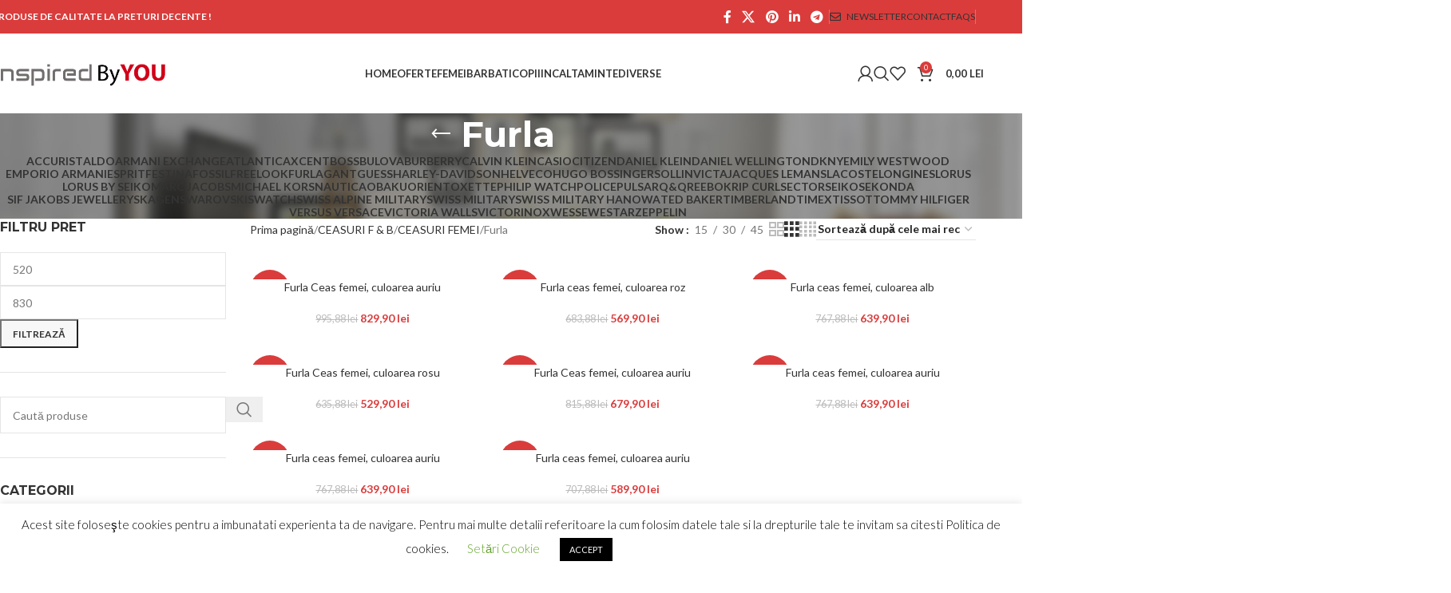

--- FILE ---
content_type: text/html; charset=UTF-8
request_url: https://byyou.ro/oferta/ceasuri-f-b/ceasuri-femei/furla
body_size: 36447
content:
<!DOCTYPE html><html lang="ro-RO"><head><script data-no-optimize="1">var litespeed_docref=sessionStorage.getItem("litespeed_docref");litespeed_docref&&(Object.defineProperty(document,"referrer",{get:function(){return litespeed_docref}}),sessionStorage.removeItem("litespeed_docref"));</script> <meta charset="UTF-8"><link rel="preconnect" href="https://fonts.gstatic.com/" crossorigin /><link rel="profile" href="https://gmpg.org/xfn/11"><link rel="pingback" href="https://byyou.ro/xmlrpc.php"><meta name='robots' content='index, follow, max-image-preview:large, max-snippet:-1, max-video-preview:-1' /><title>Furla - ByYOU</title><meta name="description" content="Furla ByYOU" /><link rel="canonical" href="https://byyou.ro/oferta/ceasuri-f-b/ceasuri-femei/furla" /><meta property="og:locale" content="ro_RO" /><meta property="og:type" content="article" /><meta property="og:title" content="Furla - ByYOU" /><meta property="og:description" content="Furla ByYOU" /><meta property="og:url" content="https://byyou.ro/oferta/ceasuri-f-b/ceasuri-femei/furla" /><meta property="og:site_name" content="ByYOU" /><meta name="twitter:card" content="summary_large_image" /> <script type="application/ld+json" class="yoast-schema-graph">{"@context":"https://schema.org","@graph":[{"@type":"CollectionPage","@id":"https://byyou.ro/oferta/ceasuri-f-b/ceasuri-femei/furla","url":"https://byyou.ro/oferta/ceasuri-f-b/ceasuri-femei/furla","name":"Furla - ByYOU","isPartOf":{"@id":"https://byyou.ro/#website"},"primaryImageOfPage":{"@id":"https://byyou.ro/oferta/ceasuri-f-b/ceasuri-femei/furla#primaryimage"},"image":{"@id":"https://byyou.ro/oferta/ceasuri-f-b/ceasuri-femei/furla#primaryimage"},"thumbnailUrl":"https://byyou.ro/wp-content/uploads/2023/01/AA00-AKD1ZC-10Y_F1.jpg","description":"Furla ByYOU","breadcrumb":{"@id":"https://byyou.ro/oferta/ceasuri-f-b/ceasuri-femei/furla#breadcrumb"},"inLanguage":"ro-RO"},{"@type":"ImageObject","inLanguage":"ro-RO","@id":"https://byyou.ro/oferta/ceasuri-f-b/ceasuri-femei/furla#primaryimage","url":"https://byyou.ro/wp-content/uploads/2023/01/AA00-AKD1ZC-10Y_F1.jpg","contentUrl":"https://byyou.ro/wp-content/uploads/2023/01/AA00-AKD1ZC-10Y_F1.jpg","width":855,"height":1290},{"@type":"BreadcrumbList","@id":"https://byyou.ro/oferta/ceasuri-f-b/ceasuri-femei/furla#breadcrumb","itemListElement":[{"@type":"ListItem","position":1,"name":"Prima pagină","item":"https://byyou.ro/"},{"@type":"ListItem","position":2,"name":"CEASURI F &amp; B","item":"https://byyou.ro/oferta/ceasuri-f-b"},{"@type":"ListItem","position":3,"name":"CEASURI FEMEI","item":"https://byyou.ro/oferta/ceasuri-f-b/ceasuri-femei"},{"@type":"ListItem","position":4,"name":"Furla"}]},{"@type":"WebSite","@id":"https://byyou.ro/#website","url":"https://byyou.ro/","name":"ByYOU","description":"Magazin Haine Bijuterii Decoratiuni Femeni Barbati si Copii","publisher":{"@id":"https://byyou.ro/#organization"},"potentialAction":[{"@type":"SearchAction","target":{"@type":"EntryPoint","urlTemplate":"https://byyou.ro/?s={search_term_string}"},"query-input":{"@type":"PropertyValueSpecification","valueRequired":true,"valueName":"search_term_string"}}],"inLanguage":"ro-RO"},{"@type":"Organization","@id":"https://byyou.ro/#organization","name":"BY YOU","url":"https://byyou.ro/","logo":{"@type":"ImageObject","inLanguage":"ro-RO","@id":"https://byyou.ro/#/schema/logo/image/","url":"https://byyou.ro/wp-content/uploads/2019/09/sigla-magazin-by-you.png","contentUrl":"https://byyou.ro/wp-content/uploads/2019/09/sigla-magazin-by-you.png","width":1538,"height":221,"caption":"BY YOU"},"image":{"@id":"https://byyou.ro/#/schema/logo/image/"}}]}</script> <link rel='dns-prefetch' href='//fonts.googleapis.com' /><link rel="alternate" type="application/rss+xml" title="ByYOU &raquo; Flux" href="https://byyou.ro/feed" /><link rel="alternate" type="application/rss+xml" title="ByYOU &raquo; Flux comentarii" href="https://byyou.ro/comments/feed" /><link rel="alternate" type="application/rss+xml" title="ByYOU &raquo; Flux Furla Categorie" href="https://byyou.ro/oferta/ceasuri-f-b/ceasuri-femei/furla/feed" /> <script src="[data-uri]" defer></script><script data-optimized="1" src="https://byyou.ro/wp-content/plugins/litespeed-cache/assets/js/webfontloader.min.js" defer></script><link data-optimized="2" rel="stylesheet" href="https://byyou.ro/wp-content/litespeed/css/e14d63e2c4e66a728c451e6225af0f49.css?ver=65611" /> <script type="text/javascript" src="https://byyou.ro/wp-includes/js/jquery/jquery.min.js" id="jquery-core-js"></script> <link rel="https://api.w.org/" href="https://byyou.ro/wp-json/" /><link rel="alternate" title="JSON" type="application/json" href="https://byyou.ro/wp-json/wp/v2/product_cat/15790" /><link rel="EditURI" type="application/rsd+xml" title="RSD" href="https://byyou.ro/xmlrpc.php?rsd" /><meta name="generator" content="WordPress 6.8.3" /><meta name="generator" content="WooCommerce 10.3.7" /><meta name="viewport" content="width=device-width, initial-scale=1.0, maximum-scale=1.0, user-scalable=no">
<noscript><style>.woocommerce-product-gallery{ opacity: 1 !important; }</style></noscript><meta name="generator" content="Powered by WPBakery Page Builder - drag and drop page builder for WordPress."/><meta name="generator" content="Powered by Slider Revolution 6.6.8 - responsive, Mobile-Friendly Slider Plugin for WordPress with comfortable drag and drop interface." /><link rel="icon" href="https://byyou.ro/wp-content/uploads/2019/09/cropped-SIGLA-BY-YOU-PATRATA-32x32.jpg" sizes="32x32" /><link rel="icon" href="https://byyou.ro/wp-content/uploads/2019/09/cropped-SIGLA-BY-YOU-PATRATA-192x192.jpg" sizes="192x192" /><link rel="apple-touch-icon" href="https://byyou.ro/wp-content/uploads/2019/09/cropped-SIGLA-BY-YOU-PATRATA-180x180.jpg" /><meta name="msapplication-TileImage" content="https://byyou.ro/wp-content/uploads/2019/09/cropped-SIGLA-BY-YOU-PATRATA-270x270.jpg" /><noscript><style>.wpb_animate_when_almost_visible { opacity: 1; }</style></noscript></head><body data-rsssl=1 class="archive tax-product_cat term-furla term-15790 wp-theme-woodmart theme-woodmart woocommerce woocommerce-page woocommerce-no-js wrapper-full-width  categories-accordion-on woodmart-archive-shop woodmart-ajax-shop-on notifications-sticky wpb-js-composer js-comp-ver-6.10.0 vc_responsive"><div class="wd-page-wrapper website-wrapper"><header class="whb-header whb-header_577473 whb-sticky-shadow whb-scroll-stick whb-sticky-real"><div class="whb-main-header"><div class="whb-row whb-top-bar whb-not-sticky-row whb-with-bg whb-without-border whb-color-light whb-flex-flex-middle"><div class="container"><div class="whb-flex-row whb-top-bar-inner"><div class="whb-column whb-col-left whb-column5 whb-visible-lg"><div class="wd-header-text reset-last-child whb-y4ro7npestv02kyrww49"><strong><span style="color: #ffffff;">PRODUSE DE CALITATE LA PRETURI DECENTE !</span></strong></div></div><div class="whb-column whb-col-center whb-column6 whb-visible-lg whb-empty-column"></div><div class="whb-column whb-col-right whb-column7 whb-visible-lg"><div
class=" wd-social-icons  wd-style-default social-share wd-shape-circle  whb-43k0qayz7gg36f2jmmhk color-scheme-light text-center">
<a rel="noopener noreferrer nofollow" href="https://www.facebook.com/sharer/sharer.php?u=https://byyou.ro/oferta/ceasuri-f-b/ceasuri-femei/furla" target="_blank" class=" wd-social-icon social-facebook" aria-label="Facebook social link">
<span class="wd-icon"></span>
</a>
<a rel="noopener noreferrer nofollow" href="https://x.com/share?url=https://byyou.ro/oferta/ceasuri-f-b/ceasuri-femei/furla" target="_blank" class=" wd-social-icon social-twitter" aria-label="X social link">
<span class="wd-icon"></span>
</a>
<a rel="noopener noreferrer nofollow" href="https://pinterest.com/pin/create/button/?url=https://byyou.ro/oferta/ceasuri-f-b/ceasuri-femei/furla&media=https://byyou.ro/wp-content/uploads/2023/01/AA00-AKD1ZC-10Y_F1.jpg&description=Furla+Ceas+femei%2C+culoarea+auriu" target="_blank" class=" wd-social-icon social-pinterest" aria-label="Pinterest social link">
<span class="wd-icon"></span>
</a>
<a rel="noopener noreferrer nofollow" href="https://www.linkedin.com/shareArticle?mini=true&url=https://byyou.ro/oferta/ceasuri-f-b/ceasuri-femei/furla" target="_blank" class=" wd-social-icon social-linkedin" aria-label="Linkedin social link">
<span class="wd-icon"></span>
</a>
<a rel="noopener noreferrer nofollow" href="https://telegram.me/share/url?url=https://byyou.ro/oferta/ceasuri-f-b/ceasuri-femei/furla" target="_blank" class=" wd-social-icon social-tg" aria-label="Telegram social link">
<span class="wd-icon"></span>
</a></div><div class="wd-header-divider wd-full-height whb-aik22afewdiur23h71ba"></div><div class="wd-header-nav wd-header-secondary-nav whb-qyxd33agi52wruenrb9t text-right wd-full-height" role="navigation" aria-label="Secondary navigation"><ul id="menu-top-bar-right" class="menu wd-nav wd-nav-secondary wd-style-bordered wd-gap-s"><li id="menu-item-402" class="woodmart-open-newsletter menu-item menu-item-type-custom menu-item-object-custom menu-item-402 item-level-0 menu-simple-dropdown wd-event-hover" ><a href="#" class="woodmart-nav-link"><span class="wd-nav-icon fa fa-envelope-o"></span><span class="nav-link-text">NEWSLETTER</span></a></li><li id="menu-item-401" class="menu-item menu-item-type-custom menu-item-object-custom menu-item-401 item-level-0 menu-simple-dropdown wd-event-hover" ><a href="https://byyou.ro/contact" class="woodmart-nav-link"><span class="nav-link-text">CONTACT</span></a></li><li id="menu-item-400" class="menu-item menu-item-type-custom menu-item-object-custom menu-item-400 item-level-0 menu-simple-dropdown wd-event-hover" ><a href="#" class="woodmart-nav-link"><span class="nav-link-text">FAQs</span></a></li></ul></div><div class="wd-header-divider wd-full-height whb-hvo7pk2f543doxhr21h5"></div></div><div class="whb-column whb-col-mobile whb-column_mobile1 whb-hidden-lg"><div
class=" wd-social-icons  wd-style-default social-share wd-shape-circle  whb-gcq39di99c7lvyf6qrzz color-scheme-light text-center">
<a rel="noopener noreferrer nofollow" href="https://www.facebook.com/sharer/sharer.php?u=https://byyou.ro/oferta/ceasuri-f-b/ceasuri-femei/furla" target="_blank" class=" wd-social-icon social-facebook" aria-label="Facebook social link">
<span class="wd-icon"></span>
</a>
<a rel="noopener noreferrer nofollow" href="https://x.com/share?url=https://byyou.ro/oferta/ceasuri-f-b/ceasuri-femei/furla" target="_blank" class=" wd-social-icon social-twitter" aria-label="X social link">
<span class="wd-icon"></span>
</a>
<a rel="noopener noreferrer nofollow" href="https://pinterest.com/pin/create/button/?url=https://byyou.ro/oferta/ceasuri-f-b/ceasuri-femei/furla&media=https://byyou.ro/wp-content/uploads/2023/01/AA00-AKD1ZC-10Y_F1.jpg&description=Furla+Ceas+femei%2C+culoarea+auriu" target="_blank" class=" wd-social-icon social-pinterest" aria-label="Pinterest social link">
<span class="wd-icon"></span>
</a>
<a rel="noopener noreferrer nofollow" href="https://www.linkedin.com/shareArticle?mini=true&url=https://byyou.ro/oferta/ceasuri-f-b/ceasuri-femei/furla" target="_blank" class=" wd-social-icon social-linkedin" aria-label="Linkedin social link">
<span class="wd-icon"></span>
</a>
<a rel="noopener noreferrer nofollow" href="https://telegram.me/share/url?url=https://byyou.ro/oferta/ceasuri-f-b/ceasuri-femei/furla" target="_blank" class=" wd-social-icon social-tg" aria-label="Telegram social link">
<span class="wd-icon"></span>
</a></div></div></div></div></div><div class="whb-row whb-general-header whb-sticky-row whb-without-bg whb-without-border whb-color-dark whb-flex-flex-middle"><div class="container"><div class="whb-flex-row whb-general-header-inner"><div class="whb-column whb-col-left whb-column8 whb-visible-lg"><div class="site-logo whb-gs8bcnxektjsro21n657">
<a href="https://byyou.ro/" class="wd-logo wd-main-logo" rel="home" aria-label="Site logo">
<img data-lazyloaded="1" src="[data-uri]" width="1538" height="221" data-src="https://byyou.ro/wp-content/uploads/2019/09/sigla-magazin-by-you-1.png" class="attachment-full size-full" alt="" style="max-width:220px;" decoding="async" data-srcset="https://byyou.ro/wp-content/uploads/2019/09/sigla-magazin-by-you-1.png 1538w, https://byyou.ro/wp-content/uploads/2019/09/sigla-magazin-by-you-1-150x22.png 150w, https://byyou.ro/wp-content/uploads/2019/09/sigla-magazin-by-you-1-1200x172.png 1200w, https://byyou.ro/wp-content/uploads/2019/09/sigla-magazin-by-you-1-300x43.png 300w, https://byyou.ro/wp-content/uploads/2019/09/sigla-magazin-by-you-1-768x110.png 768w, https://byyou.ro/wp-content/uploads/2019/09/sigla-magazin-by-you-1-1024x147.png 1024w" data-sizes="(max-width: 1538px) 100vw, 1538px" /><noscript><img width="1538" height="221" src="https://byyou.ro/wp-content/uploads/2019/09/sigla-magazin-by-you-1.png" class="attachment-full size-full" alt="" style="max-width:220px;" decoding="async" srcset="https://byyou.ro/wp-content/uploads/2019/09/sigla-magazin-by-you-1.png 1538w, https://byyou.ro/wp-content/uploads/2019/09/sigla-magazin-by-you-1-150x22.png 150w, https://byyou.ro/wp-content/uploads/2019/09/sigla-magazin-by-you-1-1200x172.png 1200w, https://byyou.ro/wp-content/uploads/2019/09/sigla-magazin-by-you-1-300x43.png 300w, https://byyou.ro/wp-content/uploads/2019/09/sigla-magazin-by-you-1-768x110.png 768w, https://byyou.ro/wp-content/uploads/2019/09/sigla-magazin-by-you-1-1024x147.png 1024w" sizes="(max-width: 1538px) 100vw, 1538px" /></noscript>	</a></div></div><div class="whb-column whb-col-center whb-column9 whb-visible-lg"><div class="wd-header-nav wd-header-main-nav text-center wd-design-1 whb-ycifp1xtbar29rp5yjzh" role="navigation" aria-label="Main navigation"><ul id="menu-main-navigation" class="menu wd-nav wd-nav-main wd-style-underline wd-gap-s"><li id="menu-item-380" class="menu-item menu-item-type-post_type menu-item-object-page menu-item-380 item-level-0 menu-mega-dropdown wd-event-hover menu-item-has-children dropdown-with-height" style="--wd-dropdown-height: 10px;--wd-dropdown-width: 835px;"><a href="https://byyou.ro/categorii-produse" class="woodmart-nav-link"><span class="nav-link-text">Home</span></a><div class="wd-dropdown-menu wd-dropdown wd-design-full-width color-scheme-dark"><div class="container wd-entry-content"><section class="wpb-content-wrapper"><div class="vc_row wpb_row vc_row-fluid"><div class="wpb_column vc_column_container vc_col-sm-3"><div class="vc_column-inner"><div class="wpb_wrapper"><div  class="wpb_single_image wpb_content_element vc_align_center wpb_animate_when_almost_visible wpb_bounceIn bounceIn vc_custom_1569781339579"><figure class="wpb_wrapper vc_figure">
<a href="https://byyou.ro/produse-pentru-femei" target="_self" class="vc_single_image-wrapper vc_box_shadow  vc_box_border_grey"><img class=" wd-lazy-fade vc_single_image-img " src="https://byyou.ro/wp-content/themes/woodmart/images/lazy.svg" data-src="https://byyou.ro/wp-content/uploads/2019/09/home-1.jpg" width="300" height="250" alt="" title="" /></a></figure></div><h4 style="font-size: 16px;color: #212121;line-height: 1.2;text-align: center;font-family:Lato;font-weight:400;font-style:normal" class="vc_custom_heading vc_custom_1569403089108" ><a href="#"><strong>FEMEI</strong></a></h4></div></div></div><div class="wpb_column vc_column_container vc_col-sm-3"><div class="vc_column-inner"><div class="wpb_wrapper"><div  class="wpb_single_image wpb_content_element vc_align_center vc_custom_1569781370603"><figure class="wpb_wrapper vc_figure">
<a href="https://byyou.ro/produse-pentru-barbati" target="_self" class="vc_single_image-wrapper vc_box_shadow  vc_box_border_grey"><img class=" wd-lazy-fade vc_single_image-img " src="https://byyou.ro/wp-content/themes/woodmart/images/lazy.svg" data-src="https://byyou.ro/wp-content/uploads/2019/09/home-2.jpg" width="300" height="250" alt="" title="" /></a></figure></div><h4 style="font-size: 16px;color: #212121;line-height: 1.2;text-align: center;font-family:Lato;font-weight:400;font-style:normal" class="vc_custom_heading vc_custom_1569403100510" ><a href="#"><strong>BARBATI</strong></a></h4></div></div></div><div class="wpb_column vc_column_container vc_col-sm-3"><div class="vc_column-inner"><div class="wpb_wrapper"><div  class="wpb_single_image wpb_content_element vc_align_left vc_custom_1569781399161"><figure class="wpb_wrapper vc_figure">
<a href="https://byyou.ro/produse-pentru-copii" target="_self" class="vc_single_image-wrapper vc_box_shadow  vc_box_border_grey"><img class=" wd-lazy-fade vc_single_image-img " src="https://byyou.ro/wp-content/themes/woodmart/images/lazy.svg" data-src="https://byyou.ro/wp-content/uploads/2019/09/home-3.jpg" width="300" height="250" alt="" title="" /></a></figure></div><h4 style="font-size: 16px;color: #212121;line-height: 1.2;text-align: center;font-family:Lato;font-weight:400;font-style:normal" class="vc_custom_heading vc_custom_1569403116288" ><a href="#"><strong>COPII</strong></a></h4></div></div></div><div class="wpb_column vc_column_container vc_col-sm-3"><div class="vc_column-inner"><div class="wpb_wrapper"><div  class="wpb_single_image wpb_content_element vc_align_left vc_custom_1569781548211"><figure class="wpb_wrapper vc_figure">
<a href="https://byyou.ro/accesorii-femei-barbati-copii" target="_self" class="vc_single_image-wrapper vc_box_shadow  vc_box_border_grey"><img class=" wd-lazy-fade vc_single_image-img " src="https://byyou.ro/wp-content/themes/woodmart/images/lazy.svg" data-src="https://byyou.ro/wp-content/uploads/2019/09/home-4.jpg" width="300" height="250" alt="" title="" /></a></figure></div><h4 style="font-size: 16px;color: #212121;line-height: 1.2;text-align: center;font-family:Lato;font-weight:400;font-style:normal" class="vc_custom_heading vc_custom_1569403132403" ><a href="#"><strong>ACCESORII</strong></a></h4></div></div></div></div></section></div></div></li><li id="menu-item-106266" class="menu-item menu-item-type-post_type menu-item-object-cms_block menu-item-106266 item-level-0 menu-mega-dropdown wd-event-hover menu-item-has-children dropdown-with-height" style="--wd-dropdown-height: 100px;--wd-dropdown-width: 200px;"><a href="https://byyou.ro/?cms_block=menu-oferte" class="woodmart-nav-link"><span class="nav-link-text">Oferte</span></a><div class="wd-dropdown-menu wd-dropdown wd-design-sized color-scheme-dark"><div class="container wd-entry-content"><section class="wpb-content-wrapper"><div class="vc_row wpb_row vc_row-fluid vc_custom_1570107389504 vc_row-o-equal-height vc_row-o-content-top vc_row-flex"><div class="wpb_column vc_column_container vc_col-sm-12"><div class="vc_column-inner vc_custom_1570107580240"><div class="wpb_wrapper"><ul class="wd-sub-menu mega-menu-list wd-sub-accented wd-wpb" ><li class=" item-with-label item-label-orange">
<a href="https://byyou.ro/reduceri-mari-de-pret-haine-femei-dama" title="">
<span class="nav-link-text">
SUPER REDUCERI						</span>
<span class="menu-label menu-label-orange">Super Oferte</span>					</a><ul class="sub-sub-menu"><li class="">
<a href="https://byyou.ro/oferta/anvelope-si-jante" title="">
Anvelope &amp; Jante							</a></li><li class="">
<a href="https://byyou.ro/oferta/anvelope-si-jante/anvelope-de-iarna" title="">
Anvelope de Iarna							</a></li><li class="">
<a href="https://byyou.ro/oferta/anvelope-si-jante/anvelope-de-vara" title="">
Anvelope de Vara							</a></li><li class="">
<a href="https://byyou.ro/oferta/anvelope-si-jante/anvelope-all-season" title="">
Anvelope All Season							</a></li><li class="">
<a href="https://byyou.ro/oferta/anvelope-si-jante/anvelope-agro" title="">
Anvelope Agro							</a></li><li class="">
<a href="https://byyou.ro/oferta/oferte-de-pret/oferte-haine-copii" title="">
Oferte Haine Copii							</a></li><li class="">
<a href="https://byyou.ro/oferta/oferte-de-pret/oferte-hainute-copii" title="">
Oferte Hainute							</a></li></ul></li></ul></div></div></div></div><div class="vc_row wpb_row vc_row-fluid"><div class="wpb_column vc_column_container vc_col-sm-12 text-center"><div class="vc_column-inner"><div class="wpb_wrapper"></div></div></div></div></section></div></div></li><li id="menu-item-419" class="menu-item menu-item-type-post_type menu-item-object-page menu-item-419 item-level-0 menu-mega-dropdown wd-event-hover menu-item-has-children" ><a href="https://byyou.ro/magazin-haine-incaltaminte-bijuterii-parfumuri" class="woodmart-nav-link"><span class="nav-link-text">Femei</span></a><div class="wd-dropdown-menu wd-dropdown wd-design-full-width color-scheme-dark"><div class="container wd-entry-content"><section class="wpb-content-wrapper"><div class="vc_row wpb_row vc_row-fluid vc_custom_1497532974772 vc_row-o-content-top vc_row-flex"><div class="wpb_column vc_column_container vc_col-sm-2"><div class="vc_column-inner"><div class="wpb_wrapper"><ul class="wd-sub-menu mega-menu-list wd-sub-accented wd-wpb" ><li class=" item-with-label item-label-black">
<a href="https://byyou.ro/haine-elegante-femei-rochii-fuste-pantaloni-camasi-bluze-salopete" title="Shop page">
<span class="nav-link-text">
Haine Femei						</span>
<span class="menu-label menu-label-black">Modele noi</span>					</a><ul class="sub-sub-menu"><li class="">
<a href="https://byyou.ro/bluze-dama-elegante-pret-mic" title="BLUZE DAMA ELEGANTE">
Bluze Cardigane							</a></li><li class="">
<a href="https://byyou.ro/camasi-dama-elegante-office" title="CAMASI DAMA ELEGANTE">
Camasi							</a></li><li class="">
<a href="https://byyou.ro/colanti-haine-sport-femei" title="Colanti Haine Sport Femei">
Colanti							</a></li><li class="">
<a href="https://byyou.ro/pantaloni-blugi-jeansi-dama" title="PANTALONI BLUGI JEANSI DAMA">
Pantaloni							</a></li><li class="">
<a href="https://byyou.ro/geci-jachete-dama" title="GECI JACHETE DAMA">
Geci &amp; Jachete							</a></li><li class="">
<a href="https://byyou.ro/paltoane-dama-elegante" title="PALTOANE DAMA ELEGANTE">
Paltoane							</a></li><li class="">
<a href="https://byyou.ro/sacouri-dama-elegante-office" title="SACOURI DAMA ELEGANTE">
Sacouri							</a></li><li class="">
<a href="https://byyou.ro/bolerouri-veste-dama" title="BOLEROURI VESTE DAMA">
Veste &amp; Bolerouri							</a></li></ul></li></ul></div></div></div><div class="wpb_column vc_column_container vc_col-sm-2"><div class="vc_column-inner"><div class="wpb_wrapper"><ul class="wd-sub-menu mega-menu-list wd-sub-accented wd-wpb" ><li class=" item-with-label item-label-orange">
<a href="https://byyou.ro/rochie-de-zi-si-seara-pentru-ocazii" title="">
<span class="nav-link-text">
Rochii &amp; Fuste						</span>
<span class="menu-label menu-label-orange">Oferte</span>					</a><ul class="sub-sub-menu"><li class="">
<a href="https://byyou.ro/rochii-de-seara-din-dantela" title="ROCHII DIN DANTELA">
Rochii din Dantela							</a></li><li class="">
<a href="https://byyou.ro/rochii-fuste-din-bumbac" title="ROCHII DIN BUMBAC">
Rochii din Bumbac							</a></li><li class="">
<a href="https://byyou.ro/rochii-elegante-de-zi-din-jerseu" title="ROCHII ELEGANTE JERSEU">
Rochii din Jerseu							</a></li><li class="">
<a href="https://byyou.ro/rochii-tricotate-fashion-si-ieftine" title="ROCHII TRICOTATE">
Rochii Tricotate							</a></li><li class="">
<a href="https://byyou.ro/rochii-elegante-model-noi" title="ROCHII ELEGANTE">
Rochii Elegante							</a></li><li class="">
<a href="https://byyou.ro/rochie-de-zi-si-seara-pentru-ocazii" title="ROCHII PENTRU OCAZII">
Rochii pentru Ocazii							</a></li><li class="">
<a href="https://byyou.ro/oferta/haine-femei/rochii/rochii-de-zi-si-de-seara" title="">
Rochii de Zi si Seara							</a></li><li class="">
<a href="https://byyou.ro/fuste-elegante-modele-noi" title="FUSTE ELEGANTE">
Fuste Elegante							</a></li></ul></li></ul></div></div></div><div class="wpb_column vc_column_container vc_col-sm-2"><div class="vc_column-inner"><div class="wpb_wrapper"><ul class="wd-sub-menu mega-menu-list wd-sub-accented wd-wpb" ><li class=" item-with-label item-label-red">
<a href="https://byyou.ro/haine-elegante-femei-rochii-fuste-pantaloni-camasi-bluze-salopete" title="HAINE COPII">
<span class="nav-link-text">
New Concept						</span>
<span class="menu-label menu-label-red">Exclusiv</span>					</a><ul class="sub-sub-menu"><li class="">
<a href="https://byyou.ro/haine-sport-dama" title="HAINE SPORT DAMA">
Haine Sport							</a></li><li class="">
<a href="https://byyou.ro/oferta/haine-femei/haine-de-vara" title="">
Haine de Vara							</a></li><li class="">
<a href="https://byyou.ro/oferta/haine-femei/haine-sport/trening-haine-sport" title="">
Trening							</a></li><li class="">
<a href="https://byyou.ro/oferta/haine-femei/tricouri-dama" title="">
Tricouri Dama							</a></li><li class="">
<a href="https://byyou.ro/pantaloni-scurti-trei-sferturi-femei" title="PANTALONI SCURTI TREI SFERTURI">
Pantaloni Scurti							</a></li><li class="">
<a href="https://byyou.ro/oferta/haine-femei/pantaloni/trei-sferturi-femei" title="">
Pantaloni Treisferturi							</a></li><li class="">
<a href="https://byyou.ro/oferta/haine-femei/pantaloni/office-casual" title="">
Pantaloni Office &amp; Casual							</a></li><li class="">
<a href="https://byyou.ro/sacouri-dama-elegante-office" title="SACOURI DAMA ELEGANTE">
Sacouri Dama							</a></li></ul></li></ul></div></div></div><div class="wpb_column vc_column_container vc_col-sm-2"><div class="vc_column-inner"><div class="wpb_wrapper"><ul class="wd-sub-menu mega-menu-list wd-sub-accented wd-wpb" ><li class=" item-with-label item-label-red">
<a href="https://byyou.ro/incaltaminte-pantofi-femei-2" title="INCALTAMINTE FEMEI">
<span class="nav-link-text">
Incaltaminte Femei						</span>
<span class="menu-label menu-label-red">Reduceri</span>					</a><ul class="sub-sub-menu"><li class="">
<a href="https://byyou.ro/pantofi-femei-dama" title="PANTOFI DAMA">
Pantofi Dama							</a></li><li class="">
<a href="https://byyou.ro/incaltaminte-sport-femei" title="INCALTAMINTE SPORT">
Sport Femei							</a></li><li class="">
<a href="https://byyou.ro/sandale-femei" title="SANDALE DAMA">
Sandale Dama							</a></li><li class="">
<a href="https://byyou.ro/saboti-papuci-femei-barbati-copii" title="SABOTI DAMA">
Saboti Dama							</a></li><li class="">
<a href="https://byyou.ro/slapi-papuci-femei" title="SLAPI DAMA">
Slapi Dama							</a></li><li class="">
<a href="https://byyou.ro/botine-femei-dama" title="BOTINE DAMA">
Botine Dama							</a></li><li class="">
<a href="https://byyou.ro/cizme-elegante-femei-dama" title="CIZME DAMA">
Cizme Femei							</a></li><li class="">
<a href="https://byyou.ro/ghete-femei-de-iarna" title="GHETE DAMA">
Ghete Dama							</a></li></ul></li></ul></div></div></div><div class="wpb_column vc_column_container vc_col-sm-2"><div class="vc_column-inner"><div class="wpb_wrapper"><ul class="wd-sub-menu mega-menu-list wd-sub-accented wd-wpb" ><li class=" item-with-label item-label-red">
<a href="https://byyou.ro/accesorii-femei-barbati-copii" title="POSETE CEASURI BIJUTERII ACCESORII">
<span class="nav-link-text">
Accesorii						</span>
<span class="menu-label menu-label-red">Modele Noi</span>					</a><ul class="sub-sub-menu"><li class="">
<a href="https://byyou.ro/ceas-femei-ceasuri-dama" title="CEAS FEMEI CEASURI DAMA">
Ceasuri Dama							</a></li><li class="">
<a href="https://byyou.ro/posete-ceasuri-bijuterii-accesorii" title="POSETE CEASURI BIJUTERII ACCESORII">
Bijuterii Femei							</a></li><li class="">
<a href="https://byyou.ro/bijuterii-femei-si-barbati-aur-si-argint" title="BIJUTERII FEMEI SI BARBATI AUR SI ARGINT">
Bijuterii Au &amp; Ag							</a></li><li class="">
<a href="https://byyou.ro/oferta/bijuterii-inele-lantisoare-brarari/bijuterii-cristian-lay" title="">
Produse Cristian Lay							</a></li><li class="">
<a href="https://byyou.ro/posete-si-genti-femei" title="POSETE SI GENTI FEMEI">
Posete &amp; Genti							</a></li><li class="">
<a href="https://byyou.ro/parfum-femei-parfumuri-dama" title="PARFUM FEMEI PARFUMURI DAMA">
Parfumuri Femei							</a></li><li class="">
<a href="#" title="">
Lenjerie Dama							</a></li><li class="">
<a href="#" title="">
Costume de Baie							</a></li></ul></li></ul></div></div></div><div class="wpb_column vc_column_container vc_col-sm-2"><div class="vc_column-inner"><div class="wpb_wrapper"><ul class="wd-sub-menu mega-menu-list wd-sub-accented wd-wpb" ><li class=" item-with-label item-label-red">
<a href="https://byyou.ro/haine-incaltaminte-en-gros" title="PRODUSE EN-GROS">
<span class="nav-link-text">
Produse En-Gros						</span>
<span class="menu-label menu-label-red">LA REDUCERE</span>					</a><ul class="sub-sub-menu"><li class="">
<a href="https://byyou.ro/haine-femei-en-gros-imbracaminte-dama-angro" title="HAINE FEMEI En Gros">
Haine Femei							</a></li><li class="">
<a href="https://byyou.ro/haine-copii-en-gros-imbracaminte-fete-baieti-angro" title="HAINE COPII En Gros">
Haine Copii En Gros							</a></li><li class="">
<a href="https://byyou.ro/oferta/en-gros/rochii-an-gro" title="">
Rochii En Gros							</a></li><li class="">
<a href="https://byyou.ro/oferta/en-gros/geci-an-gro-femei" title="">
Jachete &amp; Geci En Gros							</a></li><li class="">
<a href="https://byyou.ro/oferta/en-gros/bluze-an-gro-femei" title="">
Bluze Dama En Gros							</a></li><li class="">
<a href="https://byyou.ro/oferta/en-gros/colanti-an-gro" title="">
Pantaloni En Gros							</a></li><li class="">
<a href="https://byyou.ro/oferta/en-gros/haine-sport-an-gro-femei" title="">
HAINE SPORT En-Gros							</a></li><li class="">
<a href="https://byyou.ro/oferta/en-gros/haine-sport-an-gro-femei" title="">
Sacouri Dama En Gros							</a></li></ul></li></ul></div></div></div></div><div data-vc-full-width="true" data-vc-full-width-init="false" class="vc_row wpb_row vc_row-fluid vc_custom_1504186389601 vc_row-has-fill vc_row-o-content-middle vc_row-flex"><div class="wpb_column vc_column_container vc_col-sm-1"><div class="vc_column-inner vc_custom_1498038048995"><div class="wpb_wrapper"><div class="vc_icon_element vc_icon_element-outer vc_custom_1498038642557 vc_icon_element-align-left"><div class="vc_icon_element-inner vc_icon_element-color-grey vc_icon_element-size-lg vc_icon_element-style- vc_icon_element-background-color-grey" ><span class="vc_icon_element-icon fa fa-info-circle" ></span></div></div></div></div></div><div class="wpb_column vc_column_container vc_col-sm-11"><div class="vc_column-inner vc_custom_1498038582622"><div class="wpb_wrapper"><div class="wpb_text_column wpb_content_element vc_custom_1569966139586" ><div class="wpb_wrapper"><p>Alege produsele de la Magazinul <strong>ByYOU</strong> la cele mai bune preturi.</p></div></div></div></div></div></div><div class="vc_row-full-width vc_clearfix"></div></section></div></div></li><li id="menu-item-381" class="menu-item menu-item-type-post_type menu-item-object-page menu-item-381 item-level-0 menu-mega-dropdown wd-event-hover menu-item-has-children dropdown-with-height" style="--wd-dropdown-height: 100px;--wd-dropdown-width: 600px;"><a href="https://byyou.ro/blog" class="woodmart-nav-link"><span class="nav-link-text">Barbati</span></a><div class="wd-dropdown-menu wd-dropdown wd-design-sized color-scheme-dark"><div class="container wd-entry-content"><section class="wpb-content-wrapper"><div class="vc_row wpb_row vc_row-fluid vc_custom_1570107389504 vc_row-o-equal-height vc_row-o-content-top vc_row-flex"><div class="wpb_column vc_column_container vc_col-sm-4"><div class="vc_column-inner vc_custom_1570107580240"><div class="wpb_wrapper"><ul class="wd-sub-menu mega-menu-list wd-sub-accented wd-wpb" ><li class=" item-with-label item-label-red">
<a href="#" title="">
<span class="nav-link-text">
Haine Barbati						</span>
<span class="menu-label menu-label-red">Modele Noi</span>					</a><ul class="sub-sub-menu"><li class="">
<a href="https://byyou.ro/geci-jachete-barbati" title="">
Jachete &amp; Geci							</a></li><li class="">
<a href="https://byyou.ro/pantaloni-barbati-jeansi-blugi-sport" title="">
Pantaloni Barbati							</a></li><li class="">
<a href="https://byyou.ro/pulover-barbati" title="">
Pulovere Barbati							</a></li><li class="">
<a href="https://byyou.ro/bluze-barbati" title="">
Bluze Barbati							</a></li><li class="">
<a href="https://byyou.ro/oferta/haine-barbati/pantaloni-barbati/blugi-barbati" title="">
Jeansi &amp; Blugi							</a></li><li class="">
<a href="https://byyou.ro/oferta/haine-barbati/veste-barbati" title="">
Veste Barbati							</a></li><li class="">
<a href="https://byyou.ro/oferta/haine-barbati/sacouri-barbati" title="">
Sacouri Barbati							</a></li><li class="">
<a href="https://byyou.ro/oferta/haine-barbati/paltoane-barbati" title="">
Paltoane Barbati							</a></li></ul></li></ul></div></div></div><div class="wpb_column vc_column_container vc_col-sm-4"><div class="vc_column-inner vc_custom_1570107849500"><div class="wpb_wrapper"><ul class="wd-sub-menu mega-menu-list wd-sub-accented wd-wpb" ><li class=" item-with-label item-label-orange">
<a href="https://byyou.ro/incaltaminte-pantofi-barbati-2" title="">
<span class="nav-link-text">
Incaltaminte						</span>
<span class="menu-label menu-label-orange">Super Oferte</span>					</a><ul class="sub-sub-menu"><li class="">
<a href="https://byyou.ro/pantofi-barbati" title="">
Pantofi Barbati							</a></li><li class="">
<a href="https://byyou.ro/ghete-bocanci-barbati" title="">
Ghete Barbati							</a></li><li class="">
<a href="https://byyou.ro/ghete-bocanci-barbati" title="">
Bocanci Barbati							</a></li><li class="">
<a href="https://byyou.ro/tenisi-pantofi-barbati" title="">
Tenisi Barbati							</a></li><li class="">
<a href="https://byyou.ro/incaltaminte-sport-barbati" title="">
Incaltaminte Sport							</a></li><li class="">
<a href="https://byyou.ro/incaltaminte-espadrile-barbati" title="">
Espadrile Barbati							</a></li><li class="">
<a href="https://byyou.ro/papuci-sandale-barbati" title="">
Sandale Barbati							</a></li><li class="">
<a href="https://byyou.ro/slapi-barbati" title="">
Slapi Paja &amp; Casa							</a></li></ul></li></ul></div></div></div><div class="wpb_column vc_column_container vc_col-sm-4"><div class="vc_column-inner"><div class="wpb_wrapper"><ul class="wd-sub-menu mega-menu-list wd-sub-accented wd-wpb" ><li class=" item-with-label item-label-green">
<a >
<span class="nav-link-text">
Accesorii						</span>
<span class="menu-label menu-label-green">Diverse</span>					</a><ul class="sub-sub-menu"><li class="">
<a href="https://byyou.ro/ceas-barbati-ceasuri-barbatesti" title="">
Ceasuri Barbati							</a></li><li class="">
<a href="https://byyou.ro/parfum-barbati-parfumuri-barbatesti" title="">
Parfumuri Barbati							</a></li><li class="">
<a href="#" title="Small images">
Bijuterii Barbati							</a></li><li class="">
<a href="#" title="">
Genti &amp; Rucasc							</a></li><li class="">
<a href="|||" title="">
Curele Barbati							</a></li><li class="">
<a href="#" title="">
Haine Sport							</a></li><li class="">
<a href="|||" title="">
Tricouri Barbati							</a></li><li class="">
<a href="|||" title="">
Butoni &amp; Papioane							</a></li></ul></li></ul></div></div></div></div><div class="vc_row wpb_row vc_row-fluid"><div class="wpb_column vc_column_container vc_col-sm-12 text-center"><div class="vc_column-inner"><div class="wpb_wrapper"></div></div></div></div></section></div></div></li><li id="menu-item-382" class="menu-item menu-item-type-custom menu-item-object-custom menu-item-382 item-level-0 menu-mega-dropdown wd-event-hover menu-item-has-children dropdown-with-height" style="--wd-dropdown-height: 100px;--wd-dropdown-width: 600px;"><a href="https://byyou.ro/haine-copii-fetite-baieti-pantaloni-bluze-gecca-rochita-camasa" class="woodmart-nav-link"><span class="nav-link-text">Copii</span></a><div class="wd-dropdown-menu wd-dropdown wd-design-sized color-scheme-dark"><div class="container wd-entry-content"><section class="wpb-content-wrapper"><div class="vc_row wpb_row vc_row-fluid vc_custom_1570107389504 vc_row-o-equal-height vc_row-o-content-top vc_row-flex"><div class="wpb_column vc_column_container vc_col-sm-4"><div class="vc_column-inner vc_custom_1570107580240"><div class="wpb_wrapper"><ul class="wd-sub-menu mega-menu-list wd-sub-accented wd-wpb" ><li class=" item-with-label item-label-green">
<a href="https://byyou.ro/haine-fetite" title="">
<span class="nav-link-text">
HAINE FETITE						</span>
<span class="menu-label menu-label-green">MODELE NOI</span>					</a><ul class="sub-sub-menu"><li class="">
<a href="https://byyou.ro/oferta/haine-copii/haine-fetite" title="">
Haine Fetite							</a></li><li class="">
<a href="https://byyou.ro/jocuri-si-jucarii-pentru-copii" title="">
Jucarii							</a></li><li class="">
<a href="https://byyou.ro/oferta/jucarii-si-jocuri/lego-original" title="">
Lego							</a></li><li class="">
<a href="https://byyou.ro/oferta/jucarii-si-jocuri/papusi" title="">
Papusi							</a></li><li class="">
<a href="https://byyou.ro/oferta/jucarii-si-jocuri/jucarii-plus" title="">
Jucarii de Plus							</a></li><li class="">
<a href="https://byyou.ro/oferta/jucarii-si-jocuri/carti-pentru-copii" title="">
Carti pentru Copii							</a></li><li class="">
<a href="https://byyou.ro/oferta/jucarii-si-jocuri/jocuri-creative" title="">
Jocuri Creative							</a></li><li class="">
<a href="https://byyou.ro/oferta/jucarii-si-jocuri/jocuri-de-societate" title="">
Jocuri de Societate							</a></li></ul></li></ul></div></div></div><div class="wpb_column vc_column_container vc_col-sm-4"><div class="vc_column-inner"><div class="wpb_wrapper"><ul class="wd-sub-menu mega-menu-list wd-sub-accented wd-wpb" ><li class=" item-with-label item-label-blue">
<a href="https://byyou.ro/haine-baieti-2" title="">
<span class="nav-link-text">
HAINE BAIETI						</span>
<span class="menu-label menu-label-blue">REDUCERI</span>					</a><ul class="sub-sub-menu"><li class="">
<a href="https://byyou.ro/oferta/haine-copii/haine-baieti" title="">
Haine Baieti							</a></li><li class="">
<a href="https://byyou.ro/oferta/jucarii-si-jocuri/jucarii-bebelusi" title="">
Jucarii Bebe							</a></li><li class="">
<a href="https://byyou.ro/oferta/jucarii-si-jocuri/masinute" title="">
Masinute							</a></li><li class="">
<a href="https://byyou.ro/oferta/jucarii-si-jocuri/masinute-electrice" title="">
Masinute electrice							</a></li><li class="">
<a href="https://byyou.ro/oferta/jucarii-si-jocuri/jocuri-de-societate" title="">
Jocuri de Exterior							</a></li><li class="">
<a href="https://byyou.ro/oferta/jucarii-si-jocuri/jocuri-interactive" title="">
Jocuri Interactive							</a></li><li class="">
<a href="https://byyou.ro/oferta/jucarii-si-jocuri/jucarii-de-constructie" title="">
Jucarii de Construit							</a></li><li class="">
<a href="https://byyou.ro/oferta/jucarii-si-jocuri/jucarii-de-imitatie" title="">
Jucarii de Imitatie							</a></li></ul></li></ul></div></div></div><div class="wpb_column vc_column_container vc_col-sm-4"><div class="vc_column-inner"><div class="wpb_wrapper"><ul class="wd-sub-menu mega-menu-list wd-sub-accented wd-wpb" ><li class=" item-with-label item-label-orange">
<a href="https://byyou.ro/oferta/incaltaminte-copii" title="">
<span class="nav-link-text">
INCALTAMINTE COPII						</span>
<span class="menu-label menu-label-orange">Super Oferte</span>					</a><ul class="sub-sub-menu"><li class="">
<a href="https://byyou.ro/pantofi-copii" title="PANTOFI COPII">
Pantofi Copii							</a></li><li class="">
<a href="https://byyou.ro/ghete-bocanci-copii" title="">
Ghete &amp; Bocanci							</a></li><li class="">
<a href="https://byyou.ro/incaltaminte-cizme-copii" title="">
Cizme Copii							</a></li><li class="">
<a href="https://byyou.ro/incaltaminte-sport-copii" title="">
Sport Copii							</a></li><li class="">
<a href="https://byyou.ro/incaltaminte-tenisi-copii" title="">
Tenisi Copii							</a></li><li class="">
<a href="https://byyou.ro/incaltaminte-sandale-copii" title="">
Sandale Copii							</a></li><li class="">
<a href="https://byyou.ro/slapi-papuci-copii" title="">
Slapi Copii							</a></li><li class="">
<a href="https://byyou.ro/oferta/jucarii-si-jocuri/masinute-cu-si-fara-pedale" title="">
Masinute cu pedale							</a></li></ul></li></ul></div></div></div></div><div class="vc_row wpb_row vc_row-fluid"><div class="wpb_column vc_column_container vc_col-sm-12 text-center"><div class="vc_column-inner"><div class="wpb_wrapper"></div></div></div></div></section></div></div></li><li id="menu-item-95921" class="menu-item menu-item-type-post_type menu-item-object-page menu-item-95921 item-level-0 menu-mega-dropdown wd-event-hover menu-item-has-children dropdown-with-height" style="--wd-dropdown-height: 100px;--wd-dropdown-width: 1000px;"><a href="https://byyou.ro/incaltaminte-barbati-femei-copii" class="woodmart-nav-link"><span class="nav-link-text">Incaltaminte</span></a><div class="wd-dropdown-menu wd-dropdown wd-design-sized color-scheme-dark"><div class="container wd-entry-content"><section class="wpb-content-wrapper"><div class="vc_row wpb_row vc_row-fluid vc_custom_1570107389504 vc_row-o-equal-height vc_row-o-content-top vc_row-flex"><div class="wpb_column vc_column_container vc_col-sm-2"><div class="vc_column-inner vc_custom_1570107580240"><div class="wpb_wrapper"><ul class="wd-sub-menu mega-menu-list wd-sub-accented wd-wpb" ><li class=" item-with-label item-label-red">
<a href="https://byyou.ro/incaltaminte-pantofi-femei-2" title="">
<span class="nav-link-text">
Femei						</span>
<span class="menu-label menu-label-red">Features</span>					</a><ul class="sub-sub-menu"><li class="">
<a href="https://byyou.ro/pantofi-femei-dama" title="">
Pantofi Dama							</a></li><li class="">
<a href="https://byyou.ro/botine-femei-dama" title="">
Botine Femei							</a></li><li class="">
<a href="https://byyou.ro/cizme-elegante-femei-dama" title="">
Cizme Femei							</a></li><li class="">
<a href="https://byyou.ro/ghete-femei-de-iarna" title="">
Ghete Dama							</a></li><li class="">
<a href="https://byyou.ro/ghete-femei-de-iarna" title="">
Bocanci Femei							</a></li><li class="">
<a href="https://byyou.ro/incaltaminte-sport-femei" title="">
Incaltaminte Sport							</a></li><li class="">
<a href="https://byyou.ro/sandale-femei" title="">
Sandale Dama							</a></li><li class="">
<a href="https://byyou.ro/slapi-papuci-femei" title="">
Slapi Femei							</a></li><li class="">
<a href="https://byyou.ro/saboti-papuci-femei-barbati-copii" title="">
Saboti Femei							</a></li></ul></li></ul></div></div></div><div class="wpb_column vc_column_container vc_col-sm-2"><div class="vc_column-inner vc_custom_1570107849500"><div class="wpb_wrapper"><ul class="wd-sub-menu mega-menu-list wd-sub-accented wd-wpb" ><li class=" item-with-label item-label-red">
<a href="https://byyou.ro/incaltaminte-pantofi-barbati-2" title="">
<span class="nav-link-text">
Barbati						</span>
<span class="menu-label menu-label-red">Features</span>					</a><ul class="sub-sub-menu"><li class="">
<a href="https://byyou.ro/pantofi-barbati" title="I">
Pantofi Barbati							</a></li><li class="">
<a href="https://byyou.ro/ghete-bocanci-barbati" title="">
Ghete Barbati							</a></li><li class="">
<a href="https://byyou.ro/ghete-bocanci-barbati" title="">
Bocanci Barbati							</a></li><li class="">
<a href="https://byyou.ro/tenisi-pantofi-barbati" title="">
Tenisi Barbati							</a></li><li class="">
<a href="https://byyou.ro/incaltaminte-sport-barbati" title="">
Incaltaminte Sport							</a></li><li class="">
<a href="https://byyou.ro/papuci-sandale-barbati" title="">
Sandale Barbati							</a></li><li class="">
<a href="https://byyou.ro/slapi-barbati" title="">
Slapi Casa &amp; Plaja							</a></li><li class="">
<a href="https://byyou.ro/incaltaminte-espadrile-barbati" title="">
Espadrile Barbati							</a></li><li class="">
<a href="https://byyou.ro/saboti-papuci-femei-barbati-copii" title="">
Saboti Barbati							</a></li></ul></li></ul></div></div></div><div class="wpb_column vc_column_container vc_col-sm-2"><div class="vc_column-inner"><div class="wpb_wrapper"><ul class="wd-sub-menu mega-menu-list wd-sub-accented wd-wpb" ><li class=" item-with-label item-label-red">
<a href="https://byyou.ro/incaltaminte-pantofi-copii-fete-baieti" title="Shop page">
<span class="nav-link-text">
Copii						</span>
<span class="menu-label menu-label-red">Oferte</span>					</a><ul class="sub-sub-menu"><li class="">
<a href="https://byyou.ro/incaltaminte-fetite" title="">
Incaltaminte Fete							</a></li><li class="">
<a href="https://byyou.ro/incaltaminte-pantofi-baieti" title="Small images">
Incaltaminte Baieti							</a></li><li class="">
<a href="https://byyou.ro/pantofi-copii" title="">
Pantofi Copii							</a></li><li class="">
<a href="https://byyou.ro/incaltaminte-tenisi-copii" title="Masonry grid">
Tenisi Copii							</a></li><li class="">
<a href="https://byyou.ro/incaltaminte-sport-copii" title="">
Incaltaminte Sport							</a></li><li class="">
<a href="https://byyou.ro/ghete-bocanci-copii" title="GHETE &amp; BOCANCI COPII">
Ghete &amp; Bocanci							</a></li><li class="">
<a href="https://byyou.ro/incaltaminte-cizme-copii" title="">
Cizme Copii							</a></li><li class="">
<a href="https://byyou.ro/incaltaminte-sandale-copii" title="">
Sandale Copii							</a></li><li class="">
<a href="https://byyou.ro/slapi-papuci-copii" title="SLAPI COPII">
Slapi Copii							</a></li></ul></li></ul></div></div></div><div class="wpb_column vc_column_container vc_col-sm-6"><div class="vc_column-inner"><div class="wpb_wrapper"><div  class="wpb_widgetised_column wpb_content_element"><div class="wpb_wrapper"><div id="woodmart-recent-posts-5" class="wd-widget widget sidebar-widget woodmart-recent-posts"><h5 class="widget-title">POSTARI RECENTE</h5><ul class="woodmart-recent-posts-list"><li>
<a class="recent-posts-thumbnail" href="https://byyou.ro/360-video-booth-platforma-360-video-de-inchiriat"  rel="bookmark" aria-label="Post thumbnail">
<img width="75" height="60" src="https://byyou.ro/wp-content/themes/woodmart/images/lazy.svg" class="attachment-75x60 size-75x60 wd-lazy-fade" alt="Cabina video booth 360" decoding="async" data-src="https://byyou.ro/wp-content/uploads/2022/03/Banner-cabina-video-booth-360-nunta-75x60.jpg" srcset="" />									</a><div class="recent-posts-info"><div class="wd-entities-title title"><a href="https://byyou.ro/360-video-booth-platforma-360-video-de-inchiriat" title="Permalink to 360 VIDEO Booth &#8211; Platforma 360 VIDEO de Inchiriat" rel="bookmark">360 VIDEO Booth &#8211; Platforma 360 VIDEO de Inchiriat</a></div><time class="recent-posts-time" datetime="2022-03-30T21:36:51+03:00">30 martie 2022</time>
<a class="recent-posts-comment" href="https://byyou.ro/360-video-booth-platforma-360-video-de-inchiriat#respond">No Comments</a></div></li><li>
<a class="recent-posts-thumbnail" href="https://byyou.ro/perfumarte-parfumuri-pentru-camera-si-hoteluri"  rel="bookmark" aria-label="Post thumbnail">
<img width="75" height="60" src="https://byyou.ro/wp-content/themes/woodmart/images/lazy.svg" class="attachment-75x60 size-75x60 wd-lazy-fade" alt="" decoding="async" data-src="https://byyou.ro/wp-content/uploads/2019/09/Parfumuri-casa-Parfum-Camera-PerfumArte-Big-Mag-75x60.jpg" srcset="" />									</a><div class="recent-posts-info"><div class="wd-entities-title title"><a href="https://byyou.ro/perfumarte-parfumuri-pentru-camera-si-hoteluri" title="Permalink to PERFUMARTE &#8211; Parfumuri pentru Camera si Hoteluri" rel="bookmark">PERFUMARTE &#8211; Parfumuri pentru Camera si Hoteluri</a></div><time class="recent-posts-time" datetime="2019-09-11T21:18:48+03:00">11 septembrie 2019</time>
<a class="recent-posts-comment" href="https://byyou.ro/perfumarte-parfumuri-pentru-camera-si-hoteluri#respond">No Comments</a></div></li><li>
<a class="recent-posts-thumbnail" href="https://byyou.ro/big-mag-a-deschis-cel-mai-nou-magazin-de-haine-in-lugoj"  rel="bookmark" aria-label="Post thumbnail">
<img width="75" height="60" src="https://byyou.ro/wp-content/themes/woodmart/images/lazy.svg" class="attachment-75x60 size-75x60 wd-lazy-fade" alt="" decoding="async" data-src="https://byyou.ro/wp-content/uploads/2019/06/magazin-haine-si-imbracamite-lugoj-75x60.jpg" srcset="" />									</a><div class="recent-posts-info"><div class="wd-entities-title title"><a href="https://byyou.ro/big-mag-a-deschis-cel-mai-nou-magazin-de-haine-in-lugoj" title="Permalink to BIG-Mag a deschis cel mai nou Magazin de Haine in Lugoj" rel="bookmark">BIG-Mag a deschis cel mai nou Magazin de Haine in Lugoj</a></div><time class="recent-posts-time" datetime="2019-06-25T21:43:18+03:00">25 iunie 2019</time>
<a class="recent-posts-comment" href="https://byyou.ro/big-mag-a-deschis-cel-mai-nou-magazin-de-haine-in-lugoj#respond">No Comments</a></div></li></ul></div></div></div></div></div></div></div><div class="vc_row wpb_row vc_row-fluid"><div class="wpb_column vc_column_container vc_col-sm-12 text-center"><div class="vc_column-inner"><div class="wpb_wrapper"></div></div></div></div></section></div></div></li><li id="menu-item-383" class="menu-item menu-item-type-custom menu-item-object-custom menu-item-383 item-level-0 menu-mega-dropdown wd-event-hover menu-item-has-children dropdown-with-height" style="--wd-dropdown-height: 100px;--wd-dropdown-width: 800px;"><a class="woodmart-nav-link"><span class="nav-link-text">Diverse</span></a><div class="wd-dropdown-menu wd-dropdown wd-design-sized color-scheme-dark"><div class="container wd-entry-content"><section class="wpb-content-wrapper"><div class="vc_row wpb_row vc_row-fluid vc_custom_1570107389504 vc_row-o-equal-height vc_row-o-content-top vc_row-flex"><div class="wpb_column vc_column_container vc_col-sm-3"><div class="vc_column-inner vc_custom_1570107580240"><div class="wpb_wrapper"><ul class="wd-sub-menu mega-menu-list wd-sub-accented wd-wpb" ><li class=" item-with-label item-label-green">
<a href="https://byyou.ro/bijuterii-femei-si-barbati-aur-si-argint" title="">
<span class="nav-link-text">
BIJUTERII &amp; CEASURI						</span>
<span class="menu-label menu-label-green">MODELE NOI</span>					</a><ul class="sub-sub-menu"><li class="">
<a href="https://byyou.ro/oferta/bijuterii-inele-lantisoare-brarari" title="">
Bijuterii Aur&amp;Argint							</a></li><li class="">
<a href="https://byyou.ro/oferta/bijuterii-inele-lantisoare-brarari/bijuterii-din-aur" title="">
Bijuterii AUR							</a></li><li class="">
<a href="https://byyou.ro/oferta/bijuterii-inele-lantisoare-brarari/argint" title="">
Bijuterii ARGINT							</a></li><li class="">
<a href="https://byyou.ro/oferta/bijuterii-inele-lantisoare-brarari/bijuterii-aur-si-argint" title="">
Bijuterii Cristian Lay							</a></li><li class="">
<a href="https://byyou.ro/ceas-femei-ceasuri-dama" title="">
Ceasuri Femei							</a></li><li class="">
<a href="https://byyou.ro/ceas-barbati-ceasuri-barbatesti" title="">
Ceasuri Barbati							</a></li></ul></li></ul></div></div></div><div class="wpb_column vc_column_container vc_col-sm-3"><div class="vc_column-inner"><div class="wpb_wrapper"><ul class="wd-sub-menu mega-menu-list wd-sub-accented wd-wpb" ><li class=" item-with-label item-label-blue">
<a href="https://byyou.ro/posete-ceasuri-bijuterii-accesorii" title="">
<span class="nav-link-text">
ACCESORII						</span>
<span class="menu-label menu-label-blue">REDUCERI</span>					</a><ul class="sub-sub-menu"><li class="">
<a href="https://byyou.ro/posete-si-genti-femei" title="">
Posete &amp; Genti							</a></li><li class="">
<a href="https://byyou.ro/parfum-femei-parfumuri-dama" title="">
Parfum Femei							</a></li><li class="">
<a href="https://byyou.ro/parfum-barbati-parfumuri-barbatesti" title="">
Parfum Barbati							</a></li><li class="">
<a href="https://byyou.ro/oferta/haine-femei/accesorii-dama/portofele-dama" title="">
Portofele Dama							</a></li><li class="">
<a href="https://byyou.ro/parfum-odorizant-camera-casa-masina" title="">
Parfum Casa si Masina							</a></li><li class="">
<a href="https://byyou.ro/oferta/haine-femei/accesorii-dama/ochelari-femei" title="">
Ochelari Dama							</a></li></ul></li></ul></div></div></div><div class="wpb_column vc_column_container vc_col-sm-3"><div class="vc_column-inner"><div class="wpb_wrapper"><ul class="wd-sub-menu mega-menu-list wd-sub-accented wd-wpb" ><li class=" item-with-label item-label-red">
<a href="https://byyou.ro/mobilier-decoratiuni-casa-si-gradina" title="">
<span class="nav-link-text">
CASA SI GRADINA						</span>
<span class="menu-label menu-label-red">NOU</span>					</a><ul class="sub-sub-menu"><li class="">
<a href="https://byyou.ro/mobilier-decoratiuni-casa-si-gradina" title="">
Casa si Gradina							</a></li><li class="">
<a href="https://byyou.ro/oferta/curatenie-intretinere" title="">
Curatenie &amp; Intretinere							</a></li><li class="">
<a href="https://byyou.ro/mobilier-decoratiuni-casa-si-gradina" title="">
Mobilier Gradina							</a></li><li class="">
<a href="https://byyou.ro/oferta/mobila" title="">
Mobila							</a></li><li class="">
<a href="https://byyou.ro/oferta/mobila/mobilier-birou" title="">
Mobila de Birou							</a></li><li class="">
<a href="https://byyou.ro/oferta/mobila/scaune-si-fotolii" title="">
Scaune si Fotolii							</a></li><li class="">
<a href="https://byyou.ro/oferta/casa-si-gradina/decoratiuni-casa-birou-gradina" title="">
Decoratiuni							</a></li></ul></li></ul></div></div></div><div class="wpb_column vc_column_container vc_col-sm-3"><div class="vc_column-inner"><div class="wpb_wrapper"><ul class="wd-sub-menu mega-menu-list wd-sub-accented wd-wpb" ><li class=" item-with-label item-label-orange">
<a href="#" title="">
<span class="nav-link-text">
CURATAT &amp; SPALAT						</span>
<span class="menu-label menu-label-orange">Super Oferte</span>					</a><ul class="sub-sub-menu"><li class="">
<a href="https://byyou.ro/oferta/curatenie-intretinere/produse-casnice" title="">
Produse Casnice							</a></li><li class="">
<a href="https://byyou.ro/oferta/curatenie-intretinere/detergenti-rufe" title="">
Detergenti Rufe							</a></li><li class="">
<a href="https://byyou.ro/oferta/curatenie-intretinere/ingrijirea-corpului" title="">
Ingrijire Corp							</a></li><li class="">
<a href="https://byyou.ro/oferta/curatenie-intretinere/ingrijirea-parului" title="">
Ingrijirea Parului							</a></li><li class="">
<a href="https://byyou.ro/oferta/curatenie-intretinere/cosmetice" title="">
Cosmetice							</a></li><li class="">
<a href="https://byyou.ro/oferta/curatenie-intretinere/bebe-si-copii" title="">
Bebe si Copii							</a></li></ul></li></ul></div></div></div></div><div class="vc_row wpb_row vc_row-fluid"><div class="wpb_column vc_column_container vc_col-sm-12 text-center"><div class="vc_column-inner"><div class="wpb_wrapper"></div></div></div></div></section></div></div></li></ul></div></div><div class="whb-column whb-col-right whb-column10 whb-visible-lg"><div class="wd-header-my-account wd-tools-element wd-event-hover wd-design-1 wd-account-style-icon login-side-opener whb-vssfpylqqax9pvkfnxoz">
<a href="https://byyou.ro/my-account" title="Contul meu">
<span class="wd-tools-icon">
</span>
<span class="wd-tools-text">
Login / Register			</span></a></div><div class="wd-header-search wd-tools-element wd-design-1 wd-style-icon wd-display-dropdown whb-9x1ytaxq7aphtb3npidp wd-event-hover" title="Search">
<a href="#" rel="nofollow" aria-label="Search">
<span class="wd-tools-icon">
</span><span class="wd-tools-text">
Search			</span></a><div class="wd-search-dropdown  wd-dropdown"><form role="search" method="get" class="searchform  wd-style-default woodmart-ajax-search" action="https://byyou.ro/"  data-thumbnail="1" data-price="1" data-post_type="product" data-count="20" data-sku="0" data-symbols_count="3" data-include_cat_search="no" autocomplete="off">
<input type="text" class="s" placeholder="Caută produse" value="" name="s" aria-label="Search" title="Caută produse" required/>
<input type="hidden" name="post_type" value="product"><span class="wd-clear-search wd-hide"></span>
<button type="submit" class="searchsubmit">
<span>
Search		</span>
</button></form><div class="wd-search-results-wrapper"><div class="wd-search-results wd-dropdown-results wd-dropdown wd-scroll"><div class="wd-scroll-content"></div></div></div></div></div><div class="wd-header-wishlist wd-tools-element wd-style-icon wd-with-count wd-design-2 whb-a22wdkiy3r40yw2paskq" title="Wishlist">
<a href="https://byyou.ro/wishlist" title="Wishlist products">
<span class="wd-tools-icon">
<span class="wd-tools-count">
0					</span>
</span><span class="wd-tools-text">
Wishlist			</span></a></div><div class="wd-header-cart wd-tools-element wd-design-2 wd-event-hover whb-nedhm962r512y1xz9j06">
<a href="https://byyou.ro/cart" title="Coș cumpărături">
<span class="wd-tools-icon">
<span class="wd-cart-number wd-tools-count">0 <span>items</span></span>
</span>
<span class="wd-tools-text">
<span class="wd-cart-subtotal"><span class="woocommerce-Price-amount amount"><bdi>0,00&nbsp;<span class="woocommerce-Price-currencySymbol">lei</span></bdi></span></span>
</span></a><div class="wd-dropdown wd-dropdown-cart"><div class="widget woocommerce widget_shopping_cart"><div class="widget_shopping_cart_content"></div></div></div></div></div><div class="whb-column whb-mobile-left whb-column_mobile2 whb-hidden-lg"><div class="wd-tools-element wd-header-mobile-nav wd-style-text wd-design-1 whb-g1k0m1tib7raxrwkm1t3">
<a href="#" rel="nofollow" aria-label="Open mobile menu">
<span class="wd-tools-icon">
</span><span class="wd-tools-text">Menu</span></a></div></div><div class="whb-column whb-mobile-center whb-column_mobile3 whb-hidden-lg"><div class="site-logo whb-lt7vdqgaccmapftzurvt">
<a href="https://byyou.ro/" class="wd-logo wd-main-logo" rel="home" aria-label="Site logo">
<img data-lazyloaded="1" src="[data-uri]" width="611" height="221" data-src="https://byyou.ro/wp-content/uploads/2019/09/SIGLA-BY-YOU-mica.png" class="attachment-full size-full" alt="" style="max-width:179px;" decoding="async" data-srcset="https://byyou.ro/wp-content/uploads/2019/09/SIGLA-BY-YOU-mica.png 611w, https://byyou.ro/wp-content/uploads/2019/09/SIGLA-BY-YOU-mica-150x54.png 150w, https://byyou.ro/wp-content/uploads/2019/09/SIGLA-BY-YOU-mica-300x109.png 300w" data-sizes="(max-width: 611px) 100vw, 611px" /><noscript><img width="611" height="221" src="https://byyou.ro/wp-content/uploads/2019/09/SIGLA-BY-YOU-mica.png" class="attachment-full size-full" alt="" style="max-width:179px;" decoding="async" srcset="https://byyou.ro/wp-content/uploads/2019/09/SIGLA-BY-YOU-mica.png 611w, https://byyou.ro/wp-content/uploads/2019/09/SIGLA-BY-YOU-mica-150x54.png 150w, https://byyou.ro/wp-content/uploads/2019/09/SIGLA-BY-YOU-mica-300x109.png 300w" sizes="(max-width: 611px) 100vw, 611px" /></noscript>	</a></div></div><div class="whb-column whb-mobile-right whb-column_mobile4 whb-hidden-lg"><div class="wd-header-cart wd-tools-element wd-design-5 wd-event-hover whb-trk5sfmvib0ch1s1qbtc">
<a href="https://byyou.ro/cart" title="Coș cumpărături">
<span class="wd-tools-icon">
<span class="wd-cart-number wd-tools-count">0 <span>items</span></span>
</span>
<span class="wd-tools-text">
<span class="wd-cart-subtotal"><span class="woocommerce-Price-amount amount"><bdi>0,00&nbsp;<span class="woocommerce-Price-currencySymbol">lei</span></bdi></span></span>
</span></a><div class="wd-dropdown wd-dropdown-cart"><div class="widget woocommerce widget_shopping_cart"><div class="widget_shopping_cart_content"></div></div></div></div></div></div></div></div></div></header><div class="wd-page-content main-page-wrapper"><div class="wd-page-title page-title  page-title-default title-size-small title-design-centered color-scheme-light with-back-btn wd-nav-accordion-mb-on" style="background-image: url(https://byyou.ro/wp-content/uploads/2017/06/dummy-wood-title.jpg);"><div class="container"><div class="wd-title-wrapp"><div class="wd-back-btn wd-action-btn wd-style-icon"><a href="#" rel="nofollow noopener" aria-label="Go back"></a></div><h1 class="entry-title title">
Furla</h1></div><div class="wd-btn-show-cat wd-action-btn wd-style-text">
<a href="#" rel="nofollow">
Categorii					</a></div><ul class="wd-nav-product-cat wd-active wd-nav wd-gap-m wd-style-underline hasno-product-count wd-mobile-accordion" ><li class="cat-item cat-item-8862 "><a class="category-nav-link" href="https://byyou.ro/oferta/ceasuri-f-b/ceasuri-femei/accurist" ><span class="nav-link-summary"><span class="nav-link-text">Accurist</span></span></a></li><li class="cat-item cat-item-15792 "><a class="category-nav-link" href="https://byyou.ro/oferta/ceasuri-f-b/ceasuri-femei/aldo-ceasuri-femei" ><span class="nav-link-summary"><span class="nav-link-text">Aldo</span></span></a></li><li class="cat-item cat-item-12343 "><a class="category-nav-link" href="https://byyou.ro/oferta/ceasuri-f-b/ceasuri-femei/armani-exchange-ceasuri-femei" ><span class="nav-link-summary"><span class="nav-link-text">Armani Exchange</span></span></a></li><li class="cat-item cat-item-12288 "><a class="category-nav-link" href="https://byyou.ro/oferta/ceasuri-f-b/ceasuri-femei/atlantic-ceasuri-femei" ><span class="nav-link-summary"><span class="nav-link-text">Atlantic</span></span></a></li><li class="cat-item cat-item-8863 "><a class="category-nav-link" href="https://byyou.ro/oferta/ceasuri-f-b/ceasuri-femei/axcent" ><span class="nav-link-summary"><span class="nav-link-text">Axcent</span></span></a></li><li class="cat-item cat-item-15801 "><a class="category-nav-link" href="https://byyou.ro/oferta/ceasuri-f-b/ceasuri-femei/boss" ><span class="nav-link-summary"><span class="nav-link-text">Boss</span></span></a></li><li class="cat-item cat-item-8867 "><a class="category-nav-link" href="https://byyou.ro/oferta/ceasuri-f-b/ceasuri-femei/bulova" ><span class="nav-link-summary"><span class="nav-link-text">Bulova</span></span></a></li><li class="cat-item cat-item-15805 "><a class="category-nav-link" href="https://byyou.ro/oferta/ceasuri-f-b/ceasuri-femei/burberry-ceasuri-femei" ><span class="nav-link-summary"><span class="nav-link-text">Burberry</span></span></a></li><li class="cat-item cat-item-8879 "><a class="category-nav-link" href="https://byyou.ro/oferta/ceasuri-f-b/ceasuri-femei/calvin-klein-ceasuri-femei" ><span class="nav-link-summary"><span class="nav-link-text">CALVIN KLEIN</span></span></a></li><li class="cat-item cat-item-8888 "><a class="category-nav-link" href="https://byyou.ro/oferta/ceasuri-f-b/ceasuri-femei/casio" ><span class="nav-link-summary"><span class="nav-link-text">Casio</span></span></a></li><li class="cat-item cat-item-8872 "><a class="category-nav-link" href="https://byyou.ro/oferta/ceasuri-f-b/ceasuri-femei/citizen" ><span class="nav-link-summary"><span class="nav-link-text">Citizen</span></span></a></li><li class="cat-item cat-item-8884 "><a class="category-nav-link" href="https://byyou.ro/oferta/ceasuri-f-b/ceasuri-femei/daniel-klein" ><span class="nav-link-summary"><span class="nav-link-text">Daniel Klein</span></span></a></li><li class="cat-item cat-item-15795 "><a class="category-nav-link" href="https://byyou.ro/oferta/ceasuri-f-b/ceasuri-femei/daniel-wellington-ceasuri-femei" ><span class="nav-link-summary"><span class="nav-link-text">Daniel Wellington</span></span></a></li><li class="cat-item cat-item-15787 "><a class="category-nav-link" href="https://byyou.ro/oferta/ceasuri-f-b/ceasuri-femei/dkny" ><span class="nav-link-summary"><span class="nav-link-text">DKNY</span></span></a></li><li class="cat-item cat-item-8882 "><a class="category-nav-link" href="https://byyou.ro/oferta/ceasuri-f-b/ceasuri-femei/emily-westwood" ><span class="nav-link-summary"><span class="nav-link-text">Emily Westwood</span></span></a></li><li class="cat-item cat-item-9328 "><a class="category-nav-link" href="https://byyou.ro/oferta/ceasuri-f-b/ceasuri-femei/emporio-armani-ceasuri-femei" ><span class="nav-link-summary"><span class="nav-link-text">Emporio Armani</span></span></a></li><li class="cat-item cat-item-12333 "><a class="category-nav-link" href="https://byyou.ro/oferta/ceasuri-f-b/ceasuri-femei/esprit-ceasuri-femei" ><span class="nav-link-summary"><span class="nav-link-text">ESPRIT</span></span></a></li><li class="cat-item cat-item-8865 "><a class="category-nav-link" href="https://byyou.ro/oferta/ceasuri-f-b/ceasuri-femei/festina" ><span class="nav-link-summary"><span class="nav-link-text">Festina</span></span></a></li><li class="cat-item cat-item-8876 "><a class="category-nav-link" href="https://byyou.ro/oferta/ceasuri-f-b/ceasuri-femei/fossil" ><span class="nav-link-summary"><span class="nav-link-text">Fossil</span></span></a></li><li class="cat-item cat-item-8886 "><a class="category-nav-link" href="https://byyou.ro/oferta/ceasuri-f-b/ceasuri-femei/freelook" ><span class="nav-link-summary"><span class="nav-link-text">Freelook</span></span></a></li><li class="cat-item cat-item-15790  wd-active"><a class="category-nav-link" href="https://byyou.ro/oferta/ceasuri-f-b/ceasuri-femei/furla" ><span class="nav-link-summary"><span class="nav-link-text">Furla</span></span></a></li><li class="cat-item cat-item-12335 "><a class="category-nav-link" href="https://byyou.ro/oferta/ceasuri-f-b/ceasuri-femei/gant-ceasuri-femei" ><span class="nav-link-summary"><span class="nav-link-text">Gant</span></span></a></li><li class="cat-item cat-item-8883 "><a class="category-nav-link" href="https://byyou.ro/oferta/ceasuri-f-b/ceasuri-femei/guess" ><span class="nav-link-summary"><span class="nav-link-text">Guess</span></span></a></li><li class="cat-item cat-item-8864 "><a class="category-nav-link" href="https://byyou.ro/oferta/ceasuri-f-b/ceasuri-femei/harley-davidson" ><span class="nav-link-summary"><span class="nav-link-text">Harley-Davidson</span></span></a></li><li class="cat-item cat-item-8866 "><a class="category-nav-link" href="https://byyou.ro/oferta/ceasuri-f-b/ceasuri-femei/helveco" ><span class="nav-link-summary"><span class="nav-link-text">Helveco</span></span></a></li><li class="cat-item cat-item-12304 "><a class="category-nav-link" href="https://byyou.ro/oferta/ceasuri-f-b/ceasuri-femei/hugo-boss-ceasuri-femei" ><span class="nav-link-summary"><span class="nav-link-text">Hugo Boss</span></span></a></li><li class="cat-item cat-item-12306 "><a class="category-nav-link" href="https://byyou.ro/oferta/ceasuri-f-b/ceasuri-femei/ingersoll-ceasuri-femei" ><span class="nav-link-summary"><span class="nav-link-text">Ingersoll</span></span></a></li><li class="cat-item cat-item-8871 "><a class="category-nav-link" href="https://byyou.ro/oferta/ceasuri-f-b/ceasuri-femei/invicta" ><span class="nav-link-summary"><span class="nav-link-text">Invicta</span></span></a></li><li class="cat-item cat-item-12264 "><a class="category-nav-link" href="https://byyou.ro/oferta/ceasuri-f-b/ceasuri-femei/jacques-lemans-ceasuri-femei" ><span class="nav-link-summary"><span class="nav-link-text">Jacques Lemans</span></span></a></li><li class="cat-item cat-item-15803 "><a class="category-nav-link" href="https://byyou.ro/oferta/ceasuri-f-b/ceasuri-femei/lacoste-ceasuri-femei" ><span class="nav-link-summary"><span class="nav-link-text">Lacoste</span></span></a></li><li class="cat-item cat-item-12270 "><a class="category-nav-link" href="https://byyou.ro/oferta/ceasuri-f-b/ceasuri-femei/longines-ceasuri-femei" ><span class="nav-link-summary"><span class="nav-link-text">LONGINES</span></span></a></li><li class="cat-item cat-item-12267 "><a class="category-nav-link" href="https://byyou.ro/oferta/ceasuri-f-b/ceasuri-femei/lorus" ><span class="nav-link-summary"><span class="nav-link-text">Lorus</span></span></a></li><li class="cat-item cat-item-8869 "><a class="category-nav-link" href="https://byyou.ro/oferta/ceasuri-f-b/ceasuri-femei/lorus-by-seiko" ><span class="nav-link-summary"><span class="nav-link-text">Lorus by Seiko</span></span></a></li><li class="cat-item cat-item-8885 "><a class="category-nav-link" href="https://byyou.ro/oferta/ceasuri-f-b/ceasuri-femei/marc-jacobs" ><span class="nav-link-summary"><span class="nav-link-text">Marc Jacobs</span></span></a></li><li class="cat-item cat-item-8891 "><a class="category-nav-link" href="https://byyou.ro/oferta/ceasuri-f-b/ceasuri-femei/michael-kors" ><span class="nav-link-summary"><span class="nav-link-text">Michael Kors</span></span></a></li><li class="cat-item cat-item-12332 "><a class="category-nav-link" href="https://byyou.ro/oferta/ceasuri-f-b/ceasuri-femei/nautica-ceasuri-femei" ><span class="nav-link-summary"><span class="nav-link-text">Nautica</span></span></a></li><li class="cat-item cat-item-12324 "><a class="category-nav-link" href="https://byyou.ro/oferta/ceasuri-f-b/ceasuri-femei/obaku" ><span class="nav-link-summary"><span class="nav-link-text">Obaku</span></span></a></li><li class="cat-item cat-item-8887 "><a class="category-nav-link" href="https://byyou.ro/oferta/ceasuri-f-b/ceasuri-femei/orient" ><span class="nav-link-summary"><span class="nav-link-text">Orient</span></span></a></li><li class="cat-item cat-item-8875 "><a class="category-nav-link" href="https://byyou.ro/oferta/ceasuri-f-b/ceasuri-femei/oxette" ><span class="nav-link-summary"><span class="nav-link-text">OXETTE</span></span></a></li><li class="cat-item cat-item-12298 "><a class="category-nav-link" href="https://byyou.ro/oferta/ceasuri-f-b/ceasuri-femei/philip-watch-ceasuri-femei" ><span class="nav-link-summary"><span class="nav-link-text">Philip Watch</span></span></a></li><li class="cat-item cat-item-12277 "><a class="category-nav-link" href="https://byyou.ro/oferta/ceasuri-f-b/ceasuri-femei/police-ceasuri-femei" ><span class="nav-link-summary"><span class="nav-link-text">Police</span></span></a></li><li class="cat-item cat-item-12315 "><a class="category-nav-link" href="https://byyou.ro/oferta/ceasuri-f-b/ceasuri-femei/pulsar-ceasuri-femei" ><span class="nav-link-summary"><span class="nav-link-text">Pulsar</span></span></a></li><li class="cat-item cat-item-8880 "><a class="category-nav-link" href="https://byyou.ro/oferta/ceasuri-f-b/ceasuri-femei/qq" ><span class="nav-link-summary"><span class="nav-link-text">Q&amp;Q</span></span></a></li><li class="cat-item cat-item-8874 "><a class="category-nav-link" href="https://byyou.ro/oferta/ceasuri-f-b/ceasuri-femei/reebok" ><span class="nav-link-summary"><span class="nav-link-text">Reebok</span></span></a></li><li class="cat-item cat-item-15797 "><a class="category-nav-link" href="https://byyou.ro/oferta/ceasuri-f-b/ceasuri-femei/rip-curl-ceasuri-femei" ><span class="nav-link-summary"><span class="nav-link-text">Rip Curl</span></span></a></li><li class="cat-item cat-item-12293 "><a class="category-nav-link" href="https://byyou.ro/oferta/ceasuri-f-b/ceasuri-femei/sector-ceasuri-femei" ><span class="nav-link-summary"><span class="nav-link-text">Sector</span></span></a></li><li class="cat-item cat-item-8870 "><a class="category-nav-link" href="https://byyou.ro/oferta/ceasuri-f-b/ceasuri-femei/seiko" ><span class="nav-link-summary"><span class="nav-link-text">Seiko</span></span></a></li><li class="cat-item cat-item-8873 "><a class="category-nav-link" href="https://byyou.ro/oferta/ceasuri-f-b/ceasuri-femei/sekonda" ><span class="nav-link-summary"><span class="nav-link-text">Sekonda</span></span></a></li><li class="cat-item cat-item-15799 "><a class="category-nav-link" href="https://byyou.ro/oferta/ceasuri-f-b/ceasuri-femei/sif-jakobs-jewellery" ><span class="nav-link-summary"><span class="nav-link-text">Sif Jakobs Jewellery</span></span></a></li><li class="cat-item cat-item-9329 "><a class="category-nav-link" href="https://byyou.ro/oferta/ceasuri-f-b/ceasuri-femei/skagen-ceasuri-femei" ><span class="nav-link-summary"><span class="nav-link-text">Skagen</span></span></a></li><li class="cat-item cat-item-15778 "><a class="category-nav-link" href="https://byyou.ro/oferta/ceasuri-f-b/ceasuri-femei/swarovski" ><span class="nav-link-summary"><span class="nav-link-text">Swarovski</span></span></a></li><li class="cat-item cat-item-8878 "><a class="category-nav-link" href="https://byyou.ro/oferta/ceasuri-f-b/ceasuri-femei/swatch" ><span class="nav-link-summary"><span class="nav-link-text">Swatch</span></span></a></li><li class="cat-item cat-item-12283 "><a class="category-nav-link" href="https://byyou.ro/oferta/ceasuri-f-b/ceasuri-femei/swiss-alpine-military" ><span class="nav-link-summary"><span class="nav-link-text">Swiss Alpine Military</span></span></a></li><li class="cat-item cat-item-12330 "><a class="category-nav-link" href="https://byyou.ro/oferta/ceasuri-f-b/ceasuri-femei/swiss-military-ceasuri-femei" ><span class="nav-link-summary"><span class="nav-link-text">Swiss Military</span></span></a></li><li class="cat-item cat-item-12280 "><a class="category-nav-link" href="https://byyou.ro/oferta/ceasuri-f-b/ceasuri-femei/swiss-military-hanowa-ceasuri-femei" ><span class="nav-link-summary"><span class="nav-link-text">Swiss Military Hanowa</span></span></a></li><li class="cat-item cat-item-12338 "><a class="category-nav-link" href="https://byyou.ro/oferta/ceasuri-f-b/ceasuri-femei/ted-baker-ceasuri-femei" ><span class="nav-link-summary"><span class="nav-link-text">Ted Baker</span></span></a></li><li class="cat-item cat-item-15781 "><a class="category-nav-link" href="https://byyou.ro/oferta/ceasuri-f-b/ceasuri-femei/timberland-ceasuri-femei" ><span class="nav-link-summary"><span class="nav-link-text">Timberland</span></span></a></li><li class="cat-item cat-item-8890 "><a class="category-nav-link" href="https://byyou.ro/oferta/ceasuri-f-b/ceasuri-femei/timex" ><span class="nav-link-summary"><span class="nav-link-text">Timex</span></span></a></li><li class="cat-item cat-item-8877 "><a class="category-nav-link" href="https://byyou.ro/oferta/ceasuri-f-b/ceasuri-femei/tissot" ><span class="nav-link-summary"><span class="nav-link-text">Tissot</span></span></a></li><li class="cat-item cat-item-12271 "><a class="category-nav-link" href="https://byyou.ro/oferta/ceasuri-f-b/ceasuri-femei/tommy-hilfiger" ><span class="nav-link-summary"><span class="nav-link-text">Tommy Hilfiger</span></span></a></li><li class="cat-item cat-item-15785 "><a class="category-nav-link" href="https://byyou.ro/oferta/ceasuri-f-b/ceasuri-femei/versus-versace-ceasuri-femei" ><span class="nav-link-summary"><span class="nav-link-text">Versus Versace</span></span></a></li><li class="cat-item cat-item-8881 "><a class="category-nav-link" href="https://byyou.ro/oferta/ceasuri-f-b/ceasuri-femei/victoria-walls" ><span class="nav-link-summary"><span class="nav-link-text">Victoria Walls</span></span></a></li><li class="cat-item cat-item-8889 "><a class="category-nav-link" href="https://byyou.ro/oferta/ceasuri-f-b/ceasuri-femei/victorinox" ><span class="nav-link-summary"><span class="nav-link-text">Victorinox</span></span></a></li><li class="cat-item cat-item-8892 "><a class="category-nav-link" href="https://byyou.ro/oferta/ceasuri-f-b/ceasuri-femei/wesse" ><span class="nav-link-summary"><span class="nav-link-text">WESSE</span></span></a></li><li class="cat-item cat-item-8868 "><a class="category-nav-link" href="https://byyou.ro/oferta/ceasuri-f-b/ceasuri-femei/westar" ><span class="nav-link-summary"><span class="nav-link-text">Westar</span></span></a></li><li class="cat-item cat-item-12307 "><a class="category-nav-link" href="https://byyou.ro/oferta/ceasuri-f-b/ceasuri-femei/zeppelin-ceasuri-femei" ><span class="nav-link-summary"><span class="nav-link-text">Zeppelin</span></span></a></li></ul></div></div><main id="main-content" class="wd-content-layout content-layout-wrapper container wd-grid-g wd-sidebar-hidden-md-sm wd-sidebar-hidden-sm wd-builder-off" role="main" style="--wd-col-lg:12;--wd-gap-lg:30px;--wd-gap-sm:20px;"><aside class="wd-sidebar sidebar-container wd-grid-col sidebar-left" style="--wd-col-lg:3;--wd-col-md:12;--wd-col-sm:12;"><div class="wd-heading"><div class="close-side-widget wd-action-btn wd-style-text wd-cross-icon">
<a href="#" rel="nofollow noopener">Închide</a></div></div><div class="widget-area"><div id="woocommerce_price_filter-2" class="wd-widget widget sidebar-widget woocommerce widget_price_filter"><h5 class="widget-title">FILTRU PRET</h5><form method="get" action="https://byyou.ro/oferta/ceasuri-f-b/ceasuri-femei/furla/"><div class="price_slider_wrapper"><div class="price_slider" style="display:none;"></div><div class="price_slider_amount" data-step="10">
<label class="screen-reader-text" for="min_price">Preț minim</label>
<input type="text" id="min_price" name="min_price" value="520" data-min="520" placeholder="Preț minim" />
<label class="screen-reader-text" for="max_price">Preț maxim</label>
<input type="text" id="max_price" name="max_price" value="830" data-max="830" placeholder="Preț maxim" />
<button type="submit" class="button">Filtrează</button><div class="price_label" style="display:none;">
Preț: <span class="from"></span> &mdash; <span class="to"></span></div><div class="clear"></div></div></div></form></div><div id="woocommerce_product_search-3" class="wd-widget widget sidebar-widget woocommerce widget_product_search"><div class="wd-search-form "><form role="search" method="get" class="searchform  wd-style-default woodmart-ajax-search" action="https://byyou.ro/"  data-thumbnail="1" data-price="1" data-post_type="product" data-count="20" data-sku="0" data-symbols_count="3" data-include_cat_search="no" autocomplete="off">
<input type="text" class="s" placeholder="Caută produse" value="" name="s" aria-label="Search" title="Caută produse" required/>
<input type="hidden" name="post_type" value="product"><span class="wd-clear-search wd-hide"></span>
<button type="submit" class="searchsubmit">
<span>
Search		</span>
</button></form><div class="wd-search-results-wrapper"><div class="wd-search-results wd-dropdown-results wd-dropdown wd-scroll"><div class="wd-scroll-content"></div></div></div></div></div><div id="woocommerce_product_categories-1" class="wd-widget widget sidebar-widget woocommerce widget_product_categories"><h5 class="widget-title">Categorii</h5><ul class="product-categories"><li class="cat-item cat-item-5176 cat-parent wd-active-parent"><a href="https://byyou.ro/oferta/alimentare">ALIMENTARE</a> <span class="count">15</span><ul class='children'><li class="cat-item cat-item-5177"><a href="https://byyou.ro/oferta/alimentare/miere-de-albine">MIERE DE ALBINE</a> <span class="count">15</span></li></ul></li><li class="cat-item cat-item-4687 cat-parent wd-active-parent"><a href="https://byyou.ro/oferta/bijuterii-inele-lantisoare-brarari">BIJUTERII</a> <span class="count">1852</span><ul class='children'><li class="cat-item cat-item-8041 cat-parent wd-active-parent"><a href="https://byyou.ro/oferta/bijuterii-inele-lantisoare-brarari/argint">ARGINT</a> <span class="count">1852</span><ul class='children'><li class="cat-item cat-item-8064"><a href="https://byyou.ro/oferta/bijuterii-inele-lantisoare-brarari/argint/bratari">BRATARI</a> <span class="count">176</span></li><li class="cat-item cat-item-8077"><a href="https://byyou.ro/oferta/bijuterii-inele-lantisoare-brarari/argint/cercei">CERCEI</a> <span class="count">488</span></li><li class="cat-item cat-item-14448"><a href="https://byyou.ro/oferta/bijuterii-inele-lantisoare-brarari/argint/coliere">COLIERE</a> <span class="count">133</span></li><li class="cat-item cat-item-8090"><a href="https://byyou.ro/oferta/bijuterii-inele-lantisoare-brarari/argint/inele-argint">INELE</a> <span class="count">357</span></li><li class="cat-item cat-item-8042"><a href="https://byyou.ro/oferta/bijuterii-inele-lantisoare-brarari/argint/talismane">TALISMANE</a> <span class="count">698</span></li></ul></li></ul></li><li class="cat-item cat-item-5311 cat-parent wd-active-parent"><a href="https://byyou.ro/oferta/casa-si-gradina">CASA SI GRADINA</a> <span class="count">446</span><ul class='children'><li class="cat-item cat-item-16515"><a href="https://byyou.ro/oferta/casa-si-gradina/banci">BANCI</a> <span class="count">34</span></li><li class="cat-item cat-item-7818"><a href="https://byyou.ro/oferta/casa-si-gradina/decoratiuni-casa-birou-gradina">DECORATIUNI</a> <span class="count">50</span></li><li class="cat-item cat-item-16507"><a href="https://byyou.ro/oferta/casa-si-gradina/ghivece-si-rafturi">GHIVECE SI RAFTURI</a> <span class="count">65</span></li><li class="cat-item cat-item-16498"><a href="https://byyou.ro/oferta/casa-si-gradina/leagan">LEAGAN</a> <span class="count">42</span></li><li class="cat-item cat-item-16487"><a href="https://byyou.ro/oferta/casa-si-gradina/mese-gradina">MESE GRADINA</a> <span class="count">95</span></li><li class="cat-item cat-item-16523"><a href="https://byyou.ro/oferta/casa-si-gradina/scaune">SCAUNE</a> <span class="count">22</span></li><li class="cat-item cat-item-16481"><a href="https://byyou.ro/oferta/casa-si-gradina/sezlong">SEZLONG</a> <span class="count">102</span></li></ul></li><li class="cat-item cat-item-4685 cat-parent wd-active-parent current-cat-parent wd-current-active-parent"><a href="https://byyou.ro/oferta/ceasuri-f-b">CEASURI F &amp; B</a> <span class="count">594</span><ul class='children'><li class="cat-item cat-item-4684 cat-parent wd-active-parent"><a href="https://byyou.ro/oferta/ceasuri-f-b/ceasuri-barbati">CEASURI BARBATI</a> <span class="count">151</span><ul class='children'><li class="cat-item cat-item-15663"><a href="https://byyou.ro/oferta/ceasuri-f-b/ceasuri-barbati/aldo">Aldo</a> <span class="count">4</span></li><li class="cat-item cat-item-12341"><a href="https://byyou.ro/oferta/ceasuri-f-b/ceasuri-barbati/armani-exchange">Armani Exchange</a> <span class="count">40</span></li><li class="cat-item cat-item-15666"><a href="https://byyou.ro/oferta/ceasuri-f-b/ceasuri-barbati/daniel-wellington">Daniel Wellington</a> <span class="count">15</span></li><li class="cat-item cat-item-12339"><a href="https://byyou.ro/oferta/ceasuri-f-b/ceasuri-barbati/diesel-ceasuri-barbati">Diesel</a> <span class="count">31</span></li><li class="cat-item cat-item-9324"><a href="https://byyou.ro/oferta/ceasuri-f-b/ceasuri-barbati/emporio-armani">Emporio Armani</a> <span class="count">14</span></li><li class="cat-item cat-item-8906"><a href="https://byyou.ro/oferta/ceasuri-f-b/ceasuri-barbati/fossil-ceasuri-barbati">Fossil</a> <span class="count">22</span></li><li class="cat-item cat-item-15667"><a href="https://byyou.ro/oferta/ceasuri-f-b/ceasuri-barbati/rip-curl">Rip Curl</a> <span class="count">1</span></li><li class="cat-item cat-item-9326"><a href="https://byyou.ro/oferta/ceasuri-f-b/ceasuri-barbati/skagen">Skagen</a> <span class="count">4</span></li><li class="cat-item cat-item-12336"><a href="https://byyou.ro/oferta/ceasuri-f-b/ceasuri-barbati/ted-baker">Ted Baker</a> <span class="count">4</span></li><li class="cat-item cat-item-15664"><a href="https://byyou.ro/oferta/ceasuri-f-b/ceasuri-barbati/timberland">Timberland</a> <span class="count">3</span></li><li class="cat-item cat-item-8918"><a href="https://byyou.ro/oferta/ceasuri-f-b/ceasuri-barbati/timex-ceasuri-barbati">Timex</a> <span class="count">1</span></li><li class="cat-item cat-item-15665"><a href="https://byyou.ro/oferta/ceasuri-f-b/ceasuri-barbati/versus-versace">Versus Versace</a> <span class="count">2</span></li></ul></li><li class="cat-item cat-item-4686 cat-parent wd-active-parent current-cat-parent wd-current-active-parent"><a href="https://byyou.ro/oferta/ceasuri-f-b/ceasuri-femei">CEASURI FEMEI</a> <span class="count">358</span><ul class='children'><li class="cat-item cat-item-15792"><a href="https://byyou.ro/oferta/ceasuri-f-b/ceasuri-femei/aldo-ceasuri-femei">Aldo</a> <span class="count">2</span></li><li class="cat-item cat-item-12343"><a href="https://byyou.ro/oferta/ceasuri-f-b/ceasuri-femei/armani-exchange-ceasuri-femei">Armani Exchange</a> <span class="count">13</span></li><li class="cat-item cat-item-15801"><a href="https://byyou.ro/oferta/ceasuri-f-b/ceasuri-femei/boss">Boss</a> <span class="count">11</span></li><li class="cat-item cat-item-15805"><a href="https://byyou.ro/oferta/ceasuri-f-b/ceasuri-femei/burberry-ceasuri-femei">Burberry</a> <span class="count">4</span></li><li class="cat-item cat-item-15795"><a href="https://byyou.ro/oferta/ceasuri-f-b/ceasuri-femei/daniel-wellington-ceasuri-femei">Daniel Wellington</a> <span class="count">35</span></li><li class="cat-item cat-item-15787"><a href="https://byyou.ro/oferta/ceasuri-f-b/ceasuri-femei/dkny">DKNY</a> <span class="count">21</span></li><li class="cat-item cat-item-9328"><a href="https://byyou.ro/oferta/ceasuri-f-b/ceasuri-femei/emporio-armani-ceasuri-femei">Emporio Armani</a> <span class="count">6</span></li><li class="cat-item cat-item-8876"><a href="https://byyou.ro/oferta/ceasuri-f-b/ceasuri-femei/fossil">Fossil</a> <span class="count">26</span></li><li class="cat-item cat-item-15790 current-cat wd-active"><a href="https://byyou.ro/oferta/ceasuri-f-b/ceasuri-femei/furla">Furla</a> <span class="count">8</span></li><li class="cat-item cat-item-15803"><a href="https://byyou.ro/oferta/ceasuri-f-b/ceasuri-femei/lacoste-ceasuri-femei">Lacoste</a> <span class="count">4</span></li><li class="cat-item cat-item-8891"><a href="https://byyou.ro/oferta/ceasuri-f-b/ceasuri-femei/michael-kors">Michael Kors</a> <span class="count">39</span></li><li class="cat-item cat-item-15797"><a href="https://byyou.ro/oferta/ceasuri-f-b/ceasuri-femei/rip-curl-ceasuri-femei">Rip Curl</a> <span class="count">2</span></li><li class="cat-item cat-item-15799"><a href="https://byyou.ro/oferta/ceasuri-f-b/ceasuri-femei/sif-jakobs-jewellery">Sif Jakobs Jewellery</a> <span class="count">9</span></li><li class="cat-item cat-item-9329"><a href="https://byyou.ro/oferta/ceasuri-f-b/ceasuri-femei/skagen-ceasuri-femei">Skagen</a> <span class="count">17</span></li><li class="cat-item cat-item-15778"><a href="https://byyou.ro/oferta/ceasuri-f-b/ceasuri-femei/swarovski">Swarovski</a> <span class="count">26</span></li><li class="cat-item cat-item-12338"><a href="https://byyou.ro/oferta/ceasuri-f-b/ceasuri-femei/ted-baker-ceasuri-femei">Ted Baker</a> <span class="count">13</span></li><li class="cat-item cat-item-15781"><a href="https://byyou.ro/oferta/ceasuri-f-b/ceasuri-femei/timberland-ceasuri-femei">Timberland</a> <span class="count">3</span></li><li class="cat-item cat-item-15785"><a href="https://byyou.ro/oferta/ceasuri-f-b/ceasuri-femei/versus-versace-ceasuri-femei">Versus Versace</a> <span class="count">18</span></li></ul></li><li class="cat-item cat-item-9236"><a href="https://byyou.ro/oferta/ceasuri-f-b/smartwatch">SMARTWATCH</a> <span class="count">85</span></li></ul></li><li class="cat-item cat-item-7632"><a href="https://byyou.ro/oferta/de-sters">DE STERS</a> <span class="count">11</span></li><li class="cat-item cat-item-4678 cat-parent wd-active-parent"><a href="https://byyou.ro/oferta/haine-barbati">HAINE BARBATI</a> <span class="count">2042</span><ul class='children'><li class="cat-item cat-item-8153"><a href="https://byyou.ro/oferta/haine-barbati/bluze-barbati">BLUZE BARBATI</a> <span class="count">136</span></li><li class="cat-item cat-item-8141"><a href="https://byyou.ro/oferta/haine-barbati/jachete-geci-barbati">JACHETE &amp; GECI BARBATI</a> <span class="count">1389</span></li><li class="cat-item cat-item-8164 cat-parent wd-active-parent"><a href="https://byyou.ro/oferta/haine-barbati/pantaloni-barbati">PANTALONI BARBATI</a> <span class="count">118</span><ul class='children'><li class="cat-item cat-item-8165"><a href="https://byyou.ro/oferta/haine-barbati/pantaloni-barbati/pantaloni-sport">PANTALONI SPORT</a> <span class="count">118</span></li></ul></li><li class="cat-item cat-item-9645"><a href="https://byyou.ro/oferta/haine-barbati/sport-barbati-haine-barbati">SPORT BARBATI</a> <span class="count">191</span></li><li class="cat-item cat-item-8511"><a href="https://byyou.ro/oferta/haine-barbati/tricouri-barbati">TRICOURI BARBATI</a> <span class="count">208</span></li></ul></li><li class="cat-item cat-item-4666 cat-parent wd-active-parent"><a href="https://byyou.ro/oferta/haine-copii">HAINE COPII</a> <span class="count">3755</span><ul class='children'><li class="cat-item cat-item-4669 cat-parent wd-active-parent"><a href="https://byyou.ro/oferta/haine-copii/haine-baieti">HAINE BAIETI</a> <span class="count">1327</span><ul class='children'><li class="cat-item cat-item-16750"><a href="https://byyou.ro/oferta/haine-copii/haine-baieti/camasi-baieti">CAMASI BAIETI</a> <span class="count">80</span></li><li class="cat-item cat-item-16706"><a href="https://byyou.ro/oferta/haine-copii/haine-baieti/geci-si-paltoane-haine-baieti">GECI SI PALTOANE</a> <span class="count">142</span></li><li class="cat-item cat-item-16714"><a href="https://byyou.ro/oferta/haine-copii/haine-baieti/pantaloni-scurti-haine-baieti">PANTALONI SCURTI</a> <span class="count">252</span></li><li class="cat-item cat-item-16726"><a href="https://byyou.ro/oferta/haine-copii/haine-baieti/tricouri">TRICOURI</a> <span class="count">708</span></li></ul></li><li class="cat-item cat-item-4667 cat-parent wd-active-parent"><a href="https://byyou.ro/oferta/haine-copii/haine-fetite">HAINE FETITE</a> <span class="count">1648</span><ul class='children'><li class="cat-item cat-item-16731"><a href="https://byyou.ro/oferta/haine-copii/haine-fetite/bluze-haine-fetite">BLUZE</a> <span class="count">337</span></li><li class="cat-item cat-item-10855"><a href="https://byyou.ro/oferta/haine-copii/haine-fetite/geci-si-paltoane">GECI SI PALTOANE</a> <span class="count">113</span></li><li class="cat-item cat-item-16721"><a href="https://byyou.ro/oferta/haine-copii/haine-fetite/pantaloni-haine-fetite">PANTALONI</a> <span class="count">402</span></li><li class="cat-item cat-item-9981"><a href="https://byyou.ro/oferta/haine-copii/haine-fetite/rochite-si-fustite">ROCHITE SI FUSTITE</a> <span class="count">344</span></li><li class="cat-item cat-item-16744"><a href="https://byyou.ro/oferta/haine-copii/haine-fetite/tricouri-haine-fetite">TRICOURI</a> <span class="count">348</span></li></ul></li><li class="cat-item cat-item-17911"><a href="https://byyou.ro/oferta/haine-copii/ie-traditionala">IE TRADITIONALA</a> <span class="count">184</span></li><li class="cat-item cat-item-14852"><a href="https://byyou.ro/oferta/haine-copii/sport-copii-haine-copii">SPORT COPII</a> <span class="count">612</span></li></ul></li><li class="cat-item cat-item-11560 cat-parent wd-active-parent"><a href="https://byyou.ro/oferta/haine-de-craciun">HAINE DE CRACIUN</a> <span class="count">42</span><ul class='children'><li class="cat-item cat-item-11617"><a href="https://byyou.ro/oferta/haine-de-craciun/haine-craciun-barbati">Haine Craciun Barbati</a> <span class="count">2</span></li><li class="cat-item cat-item-11582"><a href="https://byyou.ro/oferta/haine-de-craciun/haine-craciun-copii">Haine Craciun Copii</a> <span class="count">7</span></li><li class="cat-item cat-item-11593"><a href="https://byyou.ro/oferta/haine-de-craciun/haine-dama-craciun">Haine Dama Craciun</a> <span class="count">33</span></li></ul></li><li class="cat-item cat-item-4603 cat-parent wd-active-parent"><a href="https://byyou.ro/oferta/haine-femei">HAINE FEMEI</a> <span class="count">39228</span><ul class='children'><li class="cat-item cat-item-8830 cat-parent wd-active-parent"><a href="https://byyou.ro/oferta/haine-femei/accesorii-dama">ACCESORII DAMA</a> <span class="count">228</span><ul class='children'><li class="cat-item cat-item-10051"><a href="https://byyou.ro/oferta/haine-femei/accesorii-dama/posete-genti">POSETE &amp; GENTI</a> <span class="count">228</span></li></ul></li><li class="cat-item cat-item-4618"><a href="https://byyou.ro/oferta/haine-femei/bluze">BLUZE</a> <span class="count">6019</span></li><li class="cat-item cat-item-4622"><a href="https://byyou.ro/oferta/haine-femei/camasi">CAMASI</a> <span class="count">23</span></li><li class="cat-item cat-item-4653"><a href="https://byyou.ro/oferta/haine-femei/cardigan">CARDIGAN</a> <span class="count">1075</span></li><li class="cat-item cat-item-8268 cat-parent wd-active-parent"><a href="https://byyou.ro/oferta/haine-femei/ciorapi-lenjerie">CIORAPI &amp; LENJERIE</a> <span class="count">408</span><ul class='children'><li class="cat-item cat-item-9330"><a href="https://byyou.ro/oferta/haine-femei/ciorapi-lenjerie/chiloti-dama">CHILOTI DAMA</a> <span class="count">74</span></li><li class="cat-item cat-item-10010"><a href="https://byyou.ro/oferta/haine-femei/ciorapi-lenjerie/sutiene">SUTIENE</a> <span class="count">275</span></li></ul></li><li class="cat-item cat-item-4652"><a href="https://byyou.ro/oferta/haine-femei/colanti">COLANTI</a> <span class="count">705</span></li><li class="cat-item cat-item-7555"><a href="https://byyou.ro/oferta/haine-femei/costume-de-baie-femei">COSTUME DE BAIE</a> <span class="count">555</span></li><li class="cat-item cat-item-4614"><a href="https://byyou.ro/oferta/haine-femei/fuste">FUSTE</a> <span class="count">33</span></li><li class="cat-item cat-item-4621"><a href="https://byyou.ro/oferta/haine-femei/haine-de-vara">HAINE DE VARA</a> <span class="count">164</span></li><li class="cat-item cat-item-4619 cat-parent wd-active-parent"><a href="https://byyou.ro/oferta/haine-femei/haine-sport">HAINE SPORT</a> <span class="count">824</span><ul class='children'><li class="cat-item cat-item-5200"><a href="https://byyou.ro/oferta/haine-femei/haine-sport/trening-haine-sport">TRENING</a> <span class="count">47</span></li></ul></li><li class="cat-item cat-item-7428 cat-parent wd-active-parent"><a href="https://byyou.ro/oferta/haine-femei/ie-camasa-rochie">IE CAMASA ROCHIE</a> <span class="count">125</span><ul class='children'><li class="cat-item cat-item-10770"><a href="https://byyou.ro/oferta/haine-femei/ie-camasa-rochie/rochii-traditionale">ROCHII TRADITIONALE</a> <span class="count">43</span></li><li class="cat-item cat-item-10729"><a href="https://byyou.ro/oferta/haine-femei/ie-camasa-rochie/set-tata-fiu">SET TATA FIU</a> <span class="count">63</span></li></ul></li><li class="cat-item cat-item-4611"><a href="https://byyou.ro/oferta/haine-femei/jachete-dama">JACHETE &amp; GECI DAMA</a> <span class="count">4087</span></li><li class="cat-item cat-item-4615"><a href="https://byyou.ro/oferta/haine-femei/jeansi">JEANSI</a> <span class="count">1031</span></li><li class="cat-item cat-item-8839"><a href="https://byyou.ro/oferta/haine-femei/haine-dama-marimi-mari">MARIMI MARI</a> <span class="count">111</span></li><li class="cat-item cat-item-4646"><a href="https://byyou.ro/oferta/haine-femei/paltoane">PALTOANE</a> <span class="count">639</span></li><li class="cat-item cat-item-4616 cat-parent wd-active-parent"><a href="https://byyou.ro/oferta/haine-femei/pantaloni">PANTALONI</a> <span class="count">3933</span><ul class='children'><li class="cat-item cat-item-16927"><a href="https://byyou.ro/oferta/haine-femei/pantaloni/leggins">LEGGINS</a> <span class="count">209</span></li><li class="cat-item cat-item-8037"><a href="https://byyou.ro/oferta/haine-femei/pantaloni/office-casual">OFFICE &amp; CASUAL</a> <span class="count">2685</span></li><li class="cat-item cat-item-4676"><a href="https://byyou.ro/oferta/haine-femei/pantaloni/scurti-femei">SCURTI FEMEI</a> <span class="count">917</span></li><li class="cat-item cat-item-17966"><a href="https://byyou.ro/oferta/haine-femei/pantaloni/sport">SPORT</a> <span class="count">41</span></li><li class="cat-item cat-item-4681"><a href="https://byyou.ro/oferta/haine-femei/pantaloni/trei-sferturi-femei">TREI SFERTURI FEMEI</a> <span class="count">10</span></li></ul></li><li class="cat-item cat-item-8407"><a href="https://byyou.ro/oferta/haine-femei/pijamale-dama">PIJAMALE DAMA</a> <span class="count">290</span></li><li class="cat-item cat-item-4604 cat-parent wd-active-parent"><a href="https://byyou.ro/oferta/haine-femei/rochii">ROCHII</a> <span class="count">9588</span><ul class='children'><li class="cat-item cat-item-4607"><a href="https://byyou.ro/oferta/haine-femei/rochii/rochii-bumbac">ROCHII BUMBAC</a> <span class="count">2372</span></li><li class="cat-item cat-item-4605"><a href="https://byyou.ro/oferta/haine-femei/rochii/rochii-dantela">ROCHII DANTELĂ</a> <span class="count">1</span></li><li class="cat-item cat-item-17517"><a href="https://byyou.ro/oferta/haine-femei/rochii/rochii-de-revelion">ROCHII DE REVELION</a> <span class="count">71</span></li><li class="cat-item cat-item-4664"><a href="https://byyou.ro/oferta/haine-femei/rochii/rochii-de-zi-si-de-seara">ROCHII DE ZI SI DE SEARA</a> <span class="count">810</span></li><li class="cat-item cat-item-4606"><a href="https://byyou.ro/oferta/haine-femei/rochii/rochii-elegante">ROCHII ELEGANTE</a> <span class="count">4098</span></li><li class="cat-item cat-item-4610"><a href="https://byyou.ro/oferta/haine-femei/rochii/rochii-jerse">ROCHII JERSE</a> <span class="count">2269</span></li><li class="cat-item cat-item-4609"><a href="https://byyou.ro/oferta/haine-femei/rochii/rochii-tricotate">ROCHII TRICOTATE</a> <span class="count">4</span></li></ul></li><li class="cat-item cat-item-4613"><a href="https://byyou.ro/oferta/haine-femei/sacouri">SACOURI</a> <span class="count">216</span></li><li class="cat-item cat-item-4617"><a href="https://byyou.ro/oferta/haine-femei/salopeta">SALOPETA</a> <span class="count">123</span></li><li class="cat-item cat-item-9539"><a href="https://byyou.ro/oferta/haine-femei/trening">TRENING</a> <span class="count">341</span></li><li class="cat-item cat-item-4623"><a href="https://byyou.ro/oferta/haine-femei/tricouri-dama">TRICOURI DAMĂ</a> <span class="count">8680</span></li><li class="cat-item cat-item-4612"><a href="https://byyou.ro/oferta/haine-femei/veste">VESTE</a> <span class="count">398</span></li></ul></li><li class="cat-item cat-item-4811"><a href="https://byyou.ro/oferta/happy-day-oferte-si-reduceri-de-pret">HAPPY DAY</a> <span class="count">7</span></li><li class="cat-item cat-item-11473 cat-parent wd-active-parent"><a href="https://byyou.ro/oferta/ie-camasa-rochie-2">IE CAMASA ROCHIE</a> <span class="count">681</span><ul class='children'><li class="cat-item cat-item-11488"><a href="https://byyou.ro/oferta/ie-camasa-rochie-2/rochii-traditionale-ie-camasa-rochie-2">ROCHII TRADITIONALE</a> <span class="count">198</span></li><li class="cat-item cat-item-18423"><a href="https://byyou.ro/oferta/ie-camasa-rochie-2/set-cuplu-ie-camasa-rochie-2">SET CUPLU</a> <span class="count">34</span></li><li class="cat-item cat-item-17660"><a href="https://byyou.ro/oferta/ie-camasa-rochie-2/set-familie-ie-camasa-rochie-2">SET FAMILIE</a> <span class="count">12</span></li></ul></li><li class="cat-item cat-item-4624 cat-parent wd-active-parent"><a href="https://byyou.ro/oferta/incaltaminte-barbati">INCALTAMINTE BARBATI</a> <span class="count">445</span><ul class='children'><li class="cat-item cat-item-4625"><a href="https://byyou.ro/oferta/incaltaminte-barbati/ghete-barbati">GHETE BARBATI</a> <span class="count">49</span></li><li class="cat-item cat-item-4633"><a href="https://byyou.ro/oferta/incaltaminte-barbati/slapi-barbati">SLAPI BARBATI</a> <span class="count">4</span></li><li class="cat-item cat-item-4634"><a href="https://byyou.ro/oferta/incaltaminte-barbati/sport-barbati">SPORT BARBATI</a> <span class="count">392</span></li></ul></li><li class="cat-item cat-item-4637 cat-parent wd-active-parent"><a href="https://byyou.ro/oferta/incaltaminte-copii">INCALTAMINTE COPII</a> <span class="count">731</span><ul class='children'><li class="cat-item cat-item-4638"><a href="https://byyou.ro/oferta/incaltaminte-copii/baieti">BAIETI</a> <span class="count">8</span></li><li class="cat-item cat-item-4671"><a href="https://byyou.ro/oferta/incaltaminte-copii/cizme-copii">CIZME COPII</a> <span class="count">28</span></li><li class="cat-item cat-item-4639"><a href="https://byyou.ro/oferta/incaltaminte-copii/fete">FETE</a> <span class="count">6</span></li><li class="cat-item cat-item-4640"><a href="https://byyou.ro/oferta/incaltaminte-copii/ghete-copii">GHETE COPII</a> <span class="count">55</span></li><li class="cat-item cat-item-4642"><a href="https://byyou.ro/oferta/incaltaminte-copii/sandale-copii">SANDALE COPII</a> <span class="count">24</span></li><li class="cat-item cat-item-4680"><a href="https://byyou.ro/oferta/incaltaminte-copii/slapi-copii">SLAPI COPII</a> <span class="count">87</span></li><li class="cat-item cat-item-4672"><a href="https://byyou.ro/oferta/incaltaminte-copii/sport-copii">SPORT COPII</a> <span class="count">525</span></li><li class="cat-item cat-item-4673"><a href="https://byyou.ro/oferta/incaltaminte-copii/tenisi-copii">TENISI COPII</a> <span class="count">16</span></li></ul></li><li class="cat-item cat-item-4627 cat-parent wd-active-parent"><a href="https://byyou.ro/oferta/incaltaminte-femei">INCALTAMINTE FEMEI</a> <span class="count">15974</span><ul class='children'><li class="cat-item cat-item-4629"><a href="https://byyou.ro/oferta/incaltaminte-femei/botine-dama">BOTINE DAMA</a> <span class="count">839</span></li><li class="cat-item cat-item-8737"><a href="https://byyou.ro/oferta/incaltaminte-femei/casual-dama">CASUAL DAMA</a> <span class="count">693</span></li><li class="cat-item cat-item-4636"><a href="https://byyou.ro/oferta/incaltaminte-femei/cizme-dama">CIZME DAMA</a> <span class="count">944</span></li><li class="cat-item cat-item-4628"><a href="https://byyou.ro/oferta/incaltaminte-femei/ghete-dama">GHETE DAMA</a> <span class="count">2158</span></li><li class="cat-item cat-item-4630 cat-parent wd-active-parent"><a href="https://byyou.ro/oferta/incaltaminte-femei/pantofi-dama">PANTOFI DAMA</a> <span class="count">4151</span><ul class='children'><li class="cat-item cat-item-16544"><a href="https://byyou.ro/oferta/incaltaminte-femei/pantofi-dama/cu-toc">CU TOC</a> <span class="count">2284</span></li></ul></li><li class="cat-item cat-item-4675 cat-parent wd-active-parent"><a href="https://byyou.ro/oferta/incaltaminte-femei/sandale-dama">SANDALE DAMA</a> <span class="count">3692</span><ul class='children'><li class="cat-item cat-item-16547"><a href="https://byyou.ro/oferta/incaltaminte-femei/sandale-dama/cu-toc-sandale-dama">CU TOC</a> <span class="count">2980</span></li></ul></li><li class="cat-item cat-item-4679"><a href="https://byyou.ro/oferta/incaltaminte-femei/slapi-dama">SLAPI DAMA</a> <span class="count">384</span></li><li class="cat-item cat-item-9202"><a href="https://byyou.ro/oferta/incaltaminte-femei/sneakers">SNEAKERS</a> <span class="count">1267</span></li><li class="cat-item cat-item-4665"><a href="https://byyou.ro/oferta/incaltaminte-femei/sport-dama">SPORT DAMA</a> <span class="count">1845</span></li></ul></li><li class="cat-item cat-item-11706 cat-parent wd-active-parent"><a href="https://byyou.ro/oferta/jucarii-si-jocuri">JUCARII si JOCURI</a> <span class="count">6602</span><ul class='children'><li class="cat-item cat-item-15122"><a href="https://byyou.ro/oferta/jucarii-si-jocuri/biciclete-copii">Biciclete copii</a> <span class="count">52</span></li><li class="cat-item cat-item-12103"><a href="https://byyou.ro/oferta/jucarii-si-jocuri/carti-pentru-copii">Carti pentru copii</a> <span class="count">3385</span></li><li class="cat-item cat-item-15262"><a href="https://byyou.ro/oferta/jucarii-si-jocuri/casute-copii">Casute copii</a> <span class="count">34</span></li><li class="cat-item cat-item-15398"><a href="https://byyou.ro/oferta/jucarii-si-jocuri/cu-telecomanda">Cu Telecomanda</a> <span class="count">41</span></li><li class="cat-item cat-item-11773"><a href="https://byyou.ro/oferta/jucarii-si-jocuri/jocuri-creative">Jocuri creative</a> <span class="count">214</span></li><li class="cat-item cat-item-11805"><a href="https://byyou.ro/oferta/jucarii-si-jocuri/jocuri-de-societate">Jocuri de societate</a> <span class="count">102</span></li><li class="cat-item cat-item-11854"><a href="https://byyou.ro/oferta/jucarii-si-jocuri/jocuri-educative">Jocuri educative</a> <span class="count">158</span></li><li class="cat-item cat-item-11868"><a href="https://byyou.ro/oferta/jucarii-si-jocuri/jocuri-in-aer-liber">Jocuri in aer liber</a> <span class="count">205</span></li><li class="cat-item cat-item-11900"><a href="https://byyou.ro/oferta/jucarii-si-jocuri/jocuri-interactive">Jocuri interactive</a> <span class="count">48</span></li><li class="cat-item cat-item-11912"><a href="https://byyou.ro/oferta/jucarii-si-jocuri/jucarii-bebelusi">Jucarii Bebelusi</a> <span class="count">202</span></li><li class="cat-item cat-item-11933"><a href="https://byyou.ro/oferta/jucarii-si-jocuri/jucarii-de-constructie">Jucarii de constructie</a> <span class="count">129</span></li><li class="cat-item cat-item-11949"><a href="https://byyou.ro/oferta/jucarii-si-jocuri/jucarii-de-imitatie">Jucarii de imitatie</a> <span class="count">95</span></li><li class="cat-item cat-item-15152"><a href="https://byyou.ro/oferta/jucarii-si-jocuri/jucarii-de-lemn">Jucarii de lemn</a> <span class="count">252</span></li><li class="cat-item cat-item-11965"><a href="https://byyou.ro/oferta/jucarii-si-jocuri/jucarii-interactive">Jucarii interactive</a> <span class="count">199</span></li><li class="cat-item cat-item-11995"><a href="https://byyou.ro/oferta/jucarii-si-jocuri/jucarii-plus">Jucarii plus</a> <span class="count">320</span></li><li class="cat-item cat-item-12076"><a href="https://byyou.ro/oferta/jucarii-si-jocuri/masinute">Masinute</a> <span class="count">341</span></li><li class="cat-item cat-item-12054"><a href="https://byyou.ro/oferta/jucarii-si-jocuri/masinute-cu-si-fara-pedale">Masinute cu si fara pedale</a> <span class="count">233</span></li><li class="cat-item cat-item-12064 cat-parent wd-active-parent"><a href="https://byyou.ro/oferta/jucarii-si-jocuri/masinute-electrice">Masinute electrice</a> <span class="count">202</span><ul class='children'><li class="cat-item cat-item-15081"><a href="https://byyou.ro/oferta/jucarii-si-jocuri/masinute-electrice/atv-utv-electrice">ATV &amp; UTV Electrice</a> <span class="count">58</span></li><li class="cat-item cat-item-15069"><a href="https://byyou.ro/oferta/jucarii-si-jocuri/masinute-electrice/masinute-electrice-masinute-electrice">Masinute electrice</a> <span class="count">103</span></li><li class="cat-item cat-item-15091"><a href="https://byyou.ro/oferta/jucarii-si-jocuri/masinute-electrice/motociclete-drift-trike">Motociclete Drift-Trike</a> <span class="count">2</span></li><li class="cat-item cat-item-15061"><a href="https://byyou.ro/oferta/jucarii-si-jocuri/masinute-electrice/motociclete-electrice">Motociclete electrice</a> <span class="count">36</span></li><li class="cat-item cat-item-15092"><a href="https://byyou.ro/oferta/jucarii-si-jocuri/masinute-electrice/scutere-electrice-solley">Scutere electrice Solley</a> <span class="count">3</span></li></ul></li><li class="cat-item cat-item-12023"><a href="https://byyou.ro/oferta/jucarii-si-jocuri/papusi">Papusi</a> <span class="count">465</span></li><li class="cat-item cat-item-15112"><a href="https://byyou.ro/oferta/jucarii-si-jocuri/role-si-skateboard">Role si skateboard</a> <span class="count">127</span></li></ul></li><li class="cat-item cat-item-15399 cat-parent wd-active-parent"><a href="https://byyou.ro/oferta/lego-original-2">LEGO Original</a> <span class="count">469</span><ul class='children'><li class="cat-item cat-item-15406"><a href="https://byyou.ro/oferta/lego-original-2/lego-architecture-lego-original-2">LEGO Architecture</a> <span class="count">5</span></li><li class="cat-item cat-item-15417"><a href="https://byyou.ro/oferta/lego-original-2/lego-art-lego-original-2">LEGO Art</a> <span class="count">1</span></li><li class="cat-item cat-item-15435"><a href="https://byyou.ro/oferta/lego-original-2/lego-avatar">LEGO Avatar</a> <span class="count">3</span></li><li class="cat-item cat-item-15431"><a href="https://byyou.ro/oferta/lego-original-2/lego-boost">LEGO Boost</a> <span class="count">1</span></li><li class="cat-item cat-item-15400"><a href="https://byyou.ro/oferta/lego-original-2/lego-city-lego-original-2">LEGO City</a> <span class="count">63</span></li><li class="cat-item cat-item-15418"><a href="https://byyou.ro/oferta/lego-original-2/lego-classic-lego-original-2">LEGO Classic</a> <span class="count">9</span></li><li class="cat-item cat-item-15401"><a href="https://byyou.ro/oferta/lego-original-2/lego-creator-lego-original-2">LEGO Creator</a> <span class="count">23</span></li><li class="cat-item cat-item-15428"><a href="https://byyou.ro/oferta/lego-original-2/lego-dc-super-heroes-lego-original-2">LEGO DC Super Heroes</a> <span class="count">5</span></li><li class="cat-item cat-item-15405"><a href="https://byyou.ro/oferta/lego-original-2/lego-disney-lego-original-2">LEGO Disney</a> <span class="count">15</span></li><li class="cat-item cat-item-15421"><a href="https://byyou.ro/oferta/lego-original-2/lego-disney-mickey-friends-lego-original-2">LEGO Disney Mickey &amp; Friends</a> <span class="count">6</span></li><li class="cat-item cat-item-15402"><a href="https://byyou.ro/oferta/lego-original-2/lego-disney-pixar-toy-story-4">LEGO Disney Pixar Toy Story 4</a> <span class="count">5</span></li><li class="cat-item cat-item-15416"><a href="https://byyou.ro/oferta/lego-original-2/lego-dots-lego-original-2">LEGO DOTS</a> <span class="count">26</span></li><li class="cat-item cat-item-15408"><a href="https://byyou.ro/oferta/lego-original-2/lego-duplo-lego-original-2">LEGO DUPLO</a> <span class="count">39</span></li><li class="cat-item cat-item-15410"><a href="https://byyou.ro/oferta/lego-original-2/lego-friends-lego-original-2">LEGO Friends</a> <span class="count">50</span></li><li class="cat-item cat-item-15404"><a href="https://byyou.ro/oferta/lego-original-2/lego-harry-potter-lego-original-2">LEGO Harry Potter</a> <span class="count">15</span></li><li class="cat-item cat-item-15425"><a href="https://byyou.ro/oferta/lego-original-2/lego-icons">LEGO Icons</a> <span class="count">10</span></li><li class="cat-item cat-item-15424"><a href="https://byyou.ro/oferta/lego-original-2/lego-ideas-lego-original-2">LEGO Ideas</a> <span class="count">7</span></li><li class="cat-item cat-item-15430"><a href="https://byyou.ro/oferta/lego-original-2/lego-jurassic-world">LEGO Jurassic World</a> <span class="count">5</span></li><li class="cat-item cat-item-15432"><a href="https://byyou.ro/oferta/lego-original-2/lego-marvel-avengers-lego-original-2">LEGO Marvel Avengers</a> <span class="count">2</span></li><li class="cat-item cat-item-15423"><a href="https://byyou.ro/oferta/lego-original-2/lego-marvel-super-heroes-lego-original-2">LEGO Marvel Super Heroes</a> <span class="count">24</span></li><li class="cat-item cat-item-15413"><a href="https://byyou.ro/oferta/lego-original-2/lego-minecraft-lego-original-2">LEGO Minecraft</a> <span class="count">24</span></li><li class="cat-item cat-item-15433"><a href="https://byyou.ro/oferta/lego-original-2/lego-minifigures">LEGO Minifigures</a> <span class="count">3</span></li><li class="cat-item cat-item-15427"><a href="https://byyou.ro/oferta/lego-original-2/lego-minions">LEGO Minions</a> <span class="count">2</span></li><li class="cat-item cat-item-15407"><a href="https://byyou.ro/oferta/lego-original-2/lego-ninjago-lego-original-2">LEGO Ninjago</a> <span class="count">29</span></li><li class="cat-item cat-item-15420"><a href="https://byyou.ro/oferta/lego-original-2/lego-speed-champions-lego-original-2">LEGO Speed Champions</a> <span class="count">12</span></li><li class="cat-item cat-item-15415"><a href="https://byyou.ro/oferta/lego-original-2/lego-star-wars-lego-original-2">LEGO Star Wars</a> <span class="count">27</span></li><li class="cat-item cat-item-15409"><a href="https://byyou.ro/oferta/lego-original-2/lego-super-mario-lego-original-2">LEGO Super Mario</a> <span class="count">30</span></li><li class="cat-item cat-item-15411"><a href="https://byyou.ro/oferta/lego-original-2/lego-technic-lego-original-2">LEGO Technic</a> <span class="count">28</span></li></ul></li><li class="cat-item cat-item-9366 cat-parent wd-active-parent"><a href="https://byyou.ro/oferta/mobila">MOBILA</a> <span class="count">2924</span><ul class='children'><li class="cat-item cat-item-16330"><a href="https://byyou.ro/oferta/mobila/mese">MESE</a> <span class="count">24</span></li><li class="cat-item cat-item-16451 cat-parent wd-active-parent"><a href="https://byyou.ro/oferta/mobila/mobila-mobila">MOBILA</a> <span class="count">57</span><ul class='children'><li class="cat-item cat-item-16452"><a href="https://byyou.ro/oferta/mobila/mobila-mobila/cuiere-mobila-mobila">CUIERE</a> <span class="count">19</span></li><li class="cat-item cat-item-16467"><a href="https://byyou.ro/oferta/mobila/mobila-mobila/suport-pantofi-mobila-mobila">SUPORT PANTOFI</a> <span class="count">38</span></li></ul></li><li class="cat-item cat-item-9443 cat-parent wd-active-parent"><a href="https://byyou.ro/oferta/mobila/mobilier-baie">MOBILIER BAIE</a> <span class="count">186</span><ul class='children'><li class="cat-item cat-item-9444"><a href="https://byyou.ro/oferta/mobila/mobilier-baie/dulap-baie">DULAP BAIE</a> <span class="count">150</span></li></ul></li><li class="cat-item cat-item-9375 cat-parent wd-active-parent"><a href="https://byyou.ro/oferta/mobila/mobilier-birou">MOBILIER BIROU</a> <span class="count">345</span><ul class='children'><li class="cat-item cat-item-9376"><a href="https://byyou.ro/oferta/mobila/mobilier-birou/biblioteca">BIBLIOTECA</a> <span class="count">51</span></li><li class="cat-item cat-item-9393"><a href="https://byyou.ro/oferta/mobila/mobilier-birou/birouri">BIROURI</a> <span class="count">121</span></li><li class="cat-item cat-item-9485"><a href="https://byyou.ro/oferta/mobila/mobilier-birou/scaune-birou">SCAUNE BIROU</a> <span class="count">95</span></li></ul></li><li class="cat-item cat-item-9428 cat-parent wd-active-parent"><a href="https://byyou.ro/oferta/mobila/mobilier-bucatarie">MOBILIER BUCATARIE</a> <span class="count">225</span><ul class='children'><li class="cat-item cat-item-16425"><a href="https://byyou.ro/oferta/mobila/mobilier-bucatarie/dulap">DULAP</a> <span class="count">65</span></li><li class="cat-item cat-item-9461"><a href="https://byyou.ro/oferta/mobila/mobilier-bucatarie/mese-bucatarie">MESE BUCATARIE</a> <span class="count">83</span></li><li class="cat-item cat-item-12208"><a href="https://byyou.ro/oferta/mobila/mobilier-bucatarie/scaune-bucatarie">SCAUNE BUCATARIE</a> <span class="count">31</span></li></ul></li><li class="cat-item cat-item-9517"><a href="https://byyou.ro/oferta/mobila/mobilier-copii">MOBILIER COPII</a> <span class="count">35</span></li><li class="cat-item cat-item-9407 cat-parent wd-active-parent"><a href="https://byyou.ro/oferta/mobila/mobilier-dormitor">MOBILIER DORMITOR</a> <span class="count">1232</span><ul class='children'><li class="cat-item cat-item-9408"><a href="https://byyou.ro/oferta/mobila/mobilier-dormitor/dulapuri">DULAPURI</a> <span class="count">460</span></li><li class="cat-item cat-item-17606"><a href="https://byyou.ro/oferta/mobila/mobilier-dormitor/noptiere">NOPTIERE</a> <span class="count">65</span></li><li class="cat-item cat-item-9468"><a href="https://byyou.ro/oferta/mobila/mobilier-dormitor/paturi">PATURI</a> <span class="count">647</span></li></ul></li><li class="cat-item cat-item-9383 cat-parent wd-active-parent"><a href="https://byyou.ro/oferta/mobila/mobilier-hol">MOBILIER HOL</a> <span class="count">201</span><ul class='children'><li class="cat-item cat-item-9433"><a href="https://byyou.ro/oferta/mobila/mobilier-hol/cuiere">CUIERE</a> <span class="count">19</span></li><li class="cat-item cat-item-9384"><a href="https://byyou.ro/oferta/mobila/mobilier-hol/suport-pantofi">SUPORT PANTOFI</a> <span class="count">64</span></li></ul></li><li class="cat-item cat-item-9367 cat-parent wd-active-parent"><a href="https://byyou.ro/oferta/mobila/mobilier-living">MOBILIER LIVING</a> <span class="count">409</span><ul class='children'><li class="cat-item cat-item-16468"><a href="https://byyou.ro/oferta/mobila/mobilier-living/biblioteci">BIBLIOTECI</a> <span class="count">50</span></li><li class="cat-item cat-item-9515"><a href="https://byyou.ro/oferta/mobila/mobilier-living/canapele">CANAPELE</a> <span class="count">76</span></li><li class="cat-item cat-item-18746"><a href="https://byyou.ro/oferta/mobila/mobilier-living/comoda-tv">COMODA TV</a> <span class="count">52</span></li><li class="cat-item cat-item-9476"><a href="https://byyou.ro/oferta/mobila/mobilier-living/masuta">MASUTA</a> <span class="count">110</span></li><li class="cat-item cat-item-9507"><a href="https://byyou.ro/oferta/mobila/mobilier-living/scaune-living">SCAUNE LIVING</a> <span class="count">110</span></li></ul></li><li class="cat-item cat-item-12154"><a href="https://byyou.ro/oferta/mobila/saltele">SALTELE</a> <span class="count">29</span></li><li class="cat-item cat-item-9417 cat-parent wd-active-parent"><a href="https://byyou.ro/oferta/mobila/scaune-si-fotolii">SCAUNE SI FOTOLII</a> <span class="count">181</span><ul class='children'><li class="cat-item cat-item-9418"><a href="https://byyou.ro/oferta/mobila/scaune-si-fotolii/fotolii">FOTOLII</a> <span class="count">31</span></li><li class="cat-item cat-item-9490"><a href="https://byyou.ro/oferta/mobila/scaune-si-fotolii/scaune-bar">SCAUNE BAR</a> <span class="count">41</span></li><li class="cat-item cat-item-9451"><a href="https://byyou.ro/oferta/mobila/scaune-si-fotolii/scaune-gaming">SCAUNE GAMING</a> <span class="count">33</span></li><li class="cat-item cat-item-9499"><a href="https://byyou.ro/oferta/mobila/scaune-si-fotolii/taburete">TABURETE</a> <span class="count">10</span></li></ul></li></ul></li><li class="cat-item cat-item-4620 cat-parent wd-active-parent"><a href="https://byyou.ro/oferta/oferte-de-pret">OFERTE DE PRET</a> <span class="count">66</span><ul class='children'><li class="cat-item cat-item-4670"><a href="https://byyou.ro/oferta/oferte-de-pret/oferte-haine-copii">OFERTE HAINE COPII</a> <span class="count">8</span></li><li class="cat-item cat-item-4682"><a href="https://byyou.ro/oferta/oferte-de-pret/haine-dama">OFERTE HAINE DAMA</a> <span class="count">4</span></li><li class="cat-item cat-item-4608"><a href="https://byyou.ro/oferta/oferte-de-pret/oferte-haine-femei">OFERTE HAINE FEMEI</a> <span class="count">21</span></li><li class="cat-item cat-item-4668"><a href="https://byyou.ro/oferta/oferte-de-pret/oferte-hainute-copii">OFERTE HAINUTE COPII</a> <span class="count">25</span></li><li class="cat-item cat-item-4677"><a href="https://byyou.ro/oferta/oferte-de-pret/oferte-pantaloni">OFERTE PANTALONI</a> <span class="count">2</span></li><li class="cat-item cat-item-4674"><a href="https://byyou.ro/oferta/oferte-de-pret/tricouri-femei">OFERTE TRICOURI F</a> <span class="count">5</span></li></ul></li><li class="cat-item cat-item-4782 cat-parent wd-active-parent"><a href="https://byyou.ro/oferta/parfumuri">PARFUMURI</a> <span class="count">13</span><ul class='children'><li class="cat-item cat-item-4683"><a href="https://byyou.ro/oferta/parfumuri/parfumuri-de-camera-masina">PARFUMURI DE CAMERA MASINA</a> <span class="count">13</span></li></ul></li><li class="cat-item cat-item-4778"><a href="https://byyou.ro/oferta/posete-genti-femei">POSETE &amp; GENTI</a> <span class="count">4294</span></li><li class="cat-item cat-item-4643 cat-parent wd-active-parent"><a href="https://byyou.ro/oferta/en-gros">PRODUSE EN-GROS</a> <span class="count">20</span><ul class='children'><li class="cat-item cat-item-4644"><a href="https://byyou.ro/oferta/en-gros/geci-an-gro-femei">GECI AN GRO FEMEI</a> <span class="count">4</span></li><li class="cat-item cat-item-4645"><a href="https://byyou.ro/oferta/en-gros/haine-femei-en-gros">HAINE FEMEI EN-GROS</a> <span class="count">20</span></li><li class="cat-item cat-item-4661"><a href="https://byyou.ro/oferta/en-gros/haine-sport-an-gro-femei">HAINE SPORT AN GRO FEMEI</a> <span class="count">5</span></li><li class="cat-item cat-item-4659"><a href="https://byyou.ro/oferta/en-gros/rochii-an-gro">ROCHII AN GRO</a> <span class="count">10</span></li><li class="cat-item cat-item-4663"><a href="https://byyou.ro/oferta/en-gros/sacou-an-gro-femei">SACOU AN GRO FEMEI</a> <span class="count">1</span></li></ul></li><li class="cat-item cat-item-4812"><a href="https://byyou.ro/oferta/saboti-femei-barbati-copii">SABOTI</a> <span class="count">72</span></li><li class="cat-item cat-item-4771 cat-parent wd-active-parent"><a href="https://byyou.ro/oferta/servicii-evenimente">SERVICII EVENIMENTE</a> <span class="count">16</span><ul class='children'><li class="cat-item cat-item-4654"><a href="https://byyou.ro/oferta/servicii-evenimente/dj-nunta-sau-botez">DJ NUNTA sau BOTEZ</a> <span class="count">4</span></li><li class="cat-item cat-item-4655"><a href="https://byyou.ro/oferta/servicii-evenimente/foto-video-nunta">FOTO VIDEO NUNTA</a> <span class="count">4</span></li><li class="cat-item cat-item-4656"><a href="https://byyou.ro/oferta/servicii-evenimente/schela-de-lumini">SCHELA DE LUMINI</a> <span class="count">4</span></li><li class="cat-item cat-item-4657"><a href="https://byyou.ro/oferta/servicii-evenimente/servicii-nunta-sau-botez">SERVICII NUNTA sau BOTEZ</a> <span class="count">4</span></li></ul></li><li class="cat-item cat-item-4651"><a href="https://byyou.ro/oferta/seturi-mixuri-haine-dama">SETURI - MIXURI HAINE DAMA</a> <span class="count">9</span></li><li class="cat-item cat-item-12387 cat-parent wd-active-parent"><a href="https://byyou.ro/oferta/telefoane">TELEFOANE</a> <span class="count">1038</span><ul class='children'><li class="cat-item cat-item-16574"><a href="https://byyou.ro/oferta/telefoane/accesorii-telefoane">Accesorii Telefoane</a> <span class="count">40</span></li><li class="cat-item cat-item-12935 cat-parent wd-active-parent"><a href="https://byyou.ro/oferta/telefoane/adaptoare-si-convertoare">Adaptoare si Convertoare</a> <span class="count">12</span><ul class='children'><li class="cat-item cat-item-12936"><a href="https://byyou.ro/oferta/telefoane/adaptoare-si-convertoare/adaptoare">Adaptoare</a> <span class="count">12</span></li></ul></li><li class="cat-item cat-item-12944"><a href="https://byyou.ro/oferta/telefoane/cabluri-audio">Cabluri Audio</a> <span class="count">4</span></li><li class="cat-item cat-item-12962 cat-parent wd-active-parent"><a href="https://byyou.ro/oferta/telefoane/cabluri-de-date-si-incarcare">Cabluri de Date si Incarcare</a> <span class="count">34</span><ul class='children'><li class="cat-item cat-item-12963"><a href="https://byyou.ro/oferta/telefoane/cabluri-de-date-si-incarcare/cabluri-micro-usb">Cabluri Micro USB</a> <span class="count">10</span></li></ul></li><li class="cat-item cat-item-12952 cat-parent wd-active-parent"><a href="https://byyou.ro/oferta/telefoane/casti-telefon">Casti Telefon</a> <span class="count">264</span><ul class='children'><li class="cat-item cat-item-12953"><a href="https://byyou.ro/oferta/telefoane/casti-telefon/casti-bluetooth">Casti Bluetooth</a> <span class="count">118</span></li></ul></li><li class="cat-item cat-item-12622 cat-parent wd-active-parent"><a href="https://byyou.ro/oferta/telefoane/huse-telefoane">Huse Telefoane</a> <span class="count">93</span><ul class='children'><li class="cat-item cat-item-12645"><a href="https://byyou.ro/oferta/telefoane/huse-telefoane/huawei">Huawei</a> <span class="count">2</span></li><li class="cat-item cat-item-12638"><a href="https://byyou.ro/oferta/telefoane/huse-telefoane/iphone">iPhone</a> <span class="count">15</span></li><li class="cat-item cat-item-12803"><a href="https://byyou.ro/oferta/telefoane/huse-telefoane/oneplus">OnePlus</a> <span class="count">1</span></li><li class="cat-item cat-item-12623"><a href="https://byyou.ro/oferta/telefoane/huse-telefoane/samsung">Samsung</a> <span class="count">4</span></li></ul></li><li class="cat-item cat-item-12982 cat-parent wd-active-parent"><a href="https://byyou.ro/oferta/telefoane/incarcatoare-telefon">Incarcatoare Telefon</a> <span class="count">79</span><ul class='children'><li class="cat-item cat-item-12987"><a href="https://byyou.ro/oferta/telefoane/incarcatoare-telefon/baterii-externe">Baterii Externe</a> <span class="count">19</span></li><li class="cat-item cat-item-13022"><a href="https://byyou.ro/oferta/telefoane/incarcatoare-telefon/incarcatoare-priza">Incarcatoare Priza</a> <span class="count">12</span></li><li class="cat-item cat-item-12973"><a href="https://byyou.ro/oferta/telefoane/incarcatoare-telefon/incarcatoare-wireless">Incarcatoare Wireless</a> <span class="count">14</span></li></ul></li><li class="cat-item cat-item-13054 cat-parent wd-active-parent"><a href="https://byyou.ro/oferta/telefoane/stocare-date">Stocare Date</a> <span class="count">22</span><ul class='children'><li class="cat-item cat-item-13105"><a href="https://byyou.ro/oferta/telefoane/stocare-date/carduri-memorie">Carduri Memorie</a> <span class="count">2</span></li></ul></li><li class="cat-item cat-item-12989"><a href="https://byyou.ro/oferta/telefoane/suport-telefon">Suport Telefon</a> <span class="count">34</span></li></ul></li></ul></div><div id="woocommerce_products-4" class="wd-widget widget sidebar-widget woocommerce widget_products"><h5 class="widget-title">PRODUSE NOU ADĂUGATE</h5><ul class="product_list_widget"><li>
<span class="widget-product-wrap">
<a href="https://byyou.ro/pret/blugi-dama-mom-fit-albi-darana" title="Blugi dama Mom Fit Albi Darana" class="widget-product-img">
<img width="600" height="600" src="https://byyou.ro/wp-content/themes/woodmart/images/lazy.svg" class="attachment-woocommerce_thumbnail size-woocommerce_thumbnail wd-lazy-fade" alt="Blugi dama Mom Fit Albi Darana" decoding="async" srcset="" sizes="(max-width: 600px) 100vw, 600px" data-src="https://byyou.ro/wp-content/uploads/2025/03/blugi-dama-mom-fit-albi-darana28975-1-600x600.jpg" data-srcset="https://byyou.ro/wp-content/uploads/2025/03/blugi-dama-mom-fit-albi-darana28975-1-600x600.jpg 600w, https://byyou.ro/wp-content/uploads/2025/03/blugi-dama-mom-fit-albi-darana28975-1-150x150.jpg 150w" />		</a>
<span class="widget-product-info">
<a href="https://byyou.ro/pret/blugi-dama-mom-fit-albi-darana" title="Blugi dama Mom Fit Albi Darana" class="wd-entities-title">
Blugi dama Mom Fit Albi Darana			</a>
<span class="price"><del aria-hidden="true"><span class="woocommerce-Price-amount amount"><bdi>202,49&nbsp;<span class="woocommerce-Price-currencySymbol">lei</span></bdi></span></del> <span class="screen-reader-text">Prețul inițial a fost: 202,49&nbsp;lei.</span><ins aria-hidden="true"><span class="woocommerce-Price-amount amount"><bdi>149,99&nbsp;<span class="woocommerce-Price-currencySymbol">lei</span></bdi></span></ins><span class="screen-reader-text">Prețul curent este: 149,99&nbsp;lei.</span></span>
</span>
</span></li><li>
<span class="widget-product-wrap">
<a href="https://byyou.ro/pret/blugi-dama-regular-fit-albastri-nomaria" title="Blugi dama Regular Fit Albastri Nomaria" class="widget-product-img">
<img width="600" height="600" src="https://byyou.ro/wp-content/themes/woodmart/images/lazy.svg" class="attachment-woocommerce_thumbnail size-woocommerce_thumbnail wd-lazy-fade" alt="Blugi dama Regular Fit Albastri Nomaria" decoding="async" srcset="" sizes="(max-width: 600px) 100vw, 600px" data-src="https://byyou.ro/wp-content/uploads/2025/03/blugi-dama-regular-fit-albastri-nomaria28970-1-600x600.jpg" data-srcset="https://byyou.ro/wp-content/uploads/2025/03/blugi-dama-regular-fit-albastri-nomaria28970-1-600x600.jpg 600w, https://byyou.ro/wp-content/uploads/2025/03/blugi-dama-regular-fit-albastri-nomaria28970-1-150x150.jpg 150w" />		</a>
<span class="widget-product-info">
<a href="https://byyou.ro/pret/blugi-dama-regular-fit-albastri-nomaria" title="Blugi dama Regular Fit Albastri Nomaria" class="wd-entities-title">
Blugi dama Regular Fit Albastri Nomaria			</a>
<span class="price"><del aria-hidden="true"><span class="woocommerce-Price-amount amount"><bdi>215,99&nbsp;<span class="woocommerce-Price-currencySymbol">lei</span></bdi></span></del> <span class="screen-reader-text">Prețul inițial a fost: 215,99&nbsp;lei.</span><ins aria-hidden="true"><span class="woocommerce-Price-amount amount"><bdi>159,99&nbsp;<span class="woocommerce-Price-currencySymbol">lei</span></bdi></span></ins><span class="screen-reader-text">Prețul curent este: 159,99&nbsp;lei.</span></span>
</span>
</span></li><li>
<span class="widget-product-wrap">
<a href="https://byyou.ro/pret/blugi-dama-mom-fit-gri-netalia" title="Blugi dama Mom Fit Gri Netalia" class="widget-product-img">
<img width="600" height="600" src="https://byyou.ro/wp-content/themes/woodmart/images/lazy.svg" class="attachment-woocommerce_thumbnail size-woocommerce_thumbnail wd-lazy-fade" alt="Blugi dama Mom Fit Gri Netalia" decoding="async" srcset="" sizes="(max-width: 600px) 100vw, 600px" data-src="https://byyou.ro/wp-content/uploads/2025/03/blugi-dama-mom-fit-gri-netalia28966-1-600x600.jpg" data-srcset="https://byyou.ro/wp-content/uploads/2025/03/blugi-dama-mom-fit-gri-netalia28966-1-600x600.jpg 600w, https://byyou.ro/wp-content/uploads/2025/03/blugi-dama-mom-fit-gri-netalia28966-1-150x150.jpg 150w" />		</a>
<span class="widget-product-info">
<a href="https://byyou.ro/pret/blugi-dama-mom-fit-gri-netalia" title="Blugi dama Mom Fit Gri Netalia" class="wd-entities-title">
Blugi dama Mom Fit Gri Netalia			</a>
<span class="price"><del aria-hidden="true"><span class="woocommerce-Price-amount amount"><bdi>215,99&nbsp;<span class="woocommerce-Price-currencySymbol">lei</span></bdi></span></del> <span class="screen-reader-text">Prețul inițial a fost: 215,99&nbsp;lei.</span><ins aria-hidden="true"><span class="woocommerce-Price-amount amount"><bdi>159,99&nbsp;<span class="woocommerce-Price-currencySymbol">lei</span></bdi></span></ins><span class="screen-reader-text">Prețul curent este: 159,99&nbsp;lei.</span></span>
</span>
</span></li><li>
<span class="widget-product-wrap">
<a href="https://byyou.ro/pret/blugi-dama-boyfriend-albastri-anevya" title="Blugi dama Boyfriend Albastri Anevya" class="widget-product-img">
<img width="600" height="600" src="https://byyou.ro/wp-content/themes/woodmart/images/lazy.svg" class="attachment-woocommerce_thumbnail size-woocommerce_thumbnail wd-lazy-fade" alt="Blugi dama Boyfriend Albastri Anevya" decoding="async" srcset="" sizes="(max-width: 600px) 100vw, 600px" data-src="https://byyou.ro/wp-content/uploads/2025/03/blugi-dama-boyfriend-albastri-anevya28962-1-600x600.jpg" data-srcset="https://byyou.ro/wp-content/uploads/2025/03/blugi-dama-boyfriend-albastri-anevya28962-1-600x600.jpg 600w, https://byyou.ro/wp-content/uploads/2025/03/blugi-dama-boyfriend-albastri-anevya28962-1-150x150.jpg 150w" />		</a>
<span class="widget-product-info">
<a href="https://byyou.ro/pret/blugi-dama-boyfriend-albastri-anevya" title="Blugi dama Boyfriend Albastri Anevya" class="wd-entities-title">
Blugi dama Boyfriend Albastri Anevya			</a>
<span class="price"><del aria-hidden="true"><span class="woocommerce-Price-amount amount"><bdi>215,99&nbsp;<span class="woocommerce-Price-currencySymbol">lei</span></bdi></span></del> <span class="screen-reader-text">Prețul inițial a fost: 215,99&nbsp;lei.</span><ins aria-hidden="true"><span class="woocommerce-Price-amount amount"><bdi>159,99&nbsp;<span class="woocommerce-Price-currencySymbol">lei</span></bdi></span></ins><span class="screen-reader-text">Prețul curent este: 159,99&nbsp;lei.</span></span>
</span>
</span></li><li>
<span class="widget-product-wrap">
<a href="https://byyou.ro/pret/blugi-dama-boyfriend-albastri-adelsa" title="Blugi dama Boyfriend Albastri Adelsa" class="widget-product-img">
<img width="600" height="600" src="https://byyou.ro/wp-content/themes/woodmart/images/lazy.svg" class="attachment-woocommerce_thumbnail size-woocommerce_thumbnail wd-lazy-fade" alt="Blugi dama Boyfriend Albastri Adelsa" decoding="async" srcset="" sizes="(max-width: 600px) 100vw, 600px" data-src="https://byyou.ro/wp-content/uploads/2025/03/blugi-dama-boyfriend-albastri-adelsa28951-1-600x600.jpg" data-srcset="https://byyou.ro/wp-content/uploads/2025/03/blugi-dama-boyfriend-albastri-adelsa28951-1-600x600.jpg 600w, https://byyou.ro/wp-content/uploads/2025/03/blugi-dama-boyfriend-albastri-adelsa28951-1-150x150.jpg 150w" />		</a>
<span class="widget-product-info">
<a href="https://byyou.ro/pret/blugi-dama-boyfriend-albastri-adelsa" title="Blugi dama Boyfriend Albastri Adelsa" class="wd-entities-title">
Blugi dama Boyfriend Albastri Adelsa			</a>
<span class="price"><del aria-hidden="true"><span class="woocommerce-Price-amount amount"><bdi>215,99&nbsp;<span class="woocommerce-Price-currencySymbol">lei</span></bdi></span></del> <span class="screen-reader-text">Prețul inițial a fost: 215,99&nbsp;lei.</span><ins aria-hidden="true"><span class="woocommerce-Price-amount amount"><bdi>159,99&nbsp;<span class="woocommerce-Price-currencySymbol">lei</span></bdi></span></ins><span class="screen-reader-text">Prețul curent este: 159,99&nbsp;lei.</span></span>
</span>
</span></li><li>
<span class="widget-product-wrap">
<a href="https://byyou.ro/pret/blugi-dama-boyfriend-negri-lovenia" title="Blugi dama Boyfriend Negri Lovenia" class="widget-product-img">
<img width="600" height="600" src="https://byyou.ro/wp-content/themes/woodmart/images/lazy.svg" class="attachment-woocommerce_thumbnail size-woocommerce_thumbnail wd-lazy-fade" alt="Blugi dama Boyfriend Negri Lovenia" decoding="async" srcset="" sizes="(max-width: 600px) 100vw, 600px" data-src="https://byyou.ro/wp-content/uploads/2025/03/blugi-dama-boyfriend-negri-lovenia28946-1-600x600.jpg" data-srcset="https://byyou.ro/wp-content/uploads/2025/03/blugi-dama-boyfriend-negri-lovenia28946-1-600x600.jpg 600w, https://byyou.ro/wp-content/uploads/2025/03/blugi-dama-boyfriend-negri-lovenia28946-1-150x150.jpg 150w" />		</a>
<span class="widget-product-info">
<a href="https://byyou.ro/pret/blugi-dama-boyfriend-negri-lovenia" title="Blugi dama Boyfriend Negri Lovenia" class="wd-entities-title">
Blugi dama Boyfriend Negri Lovenia			</a>
<span class="price"><del aria-hidden="true"><span class="woocommerce-Price-amount amount"><bdi>215,99&nbsp;<span class="woocommerce-Price-currencySymbol">lei</span></bdi></span></del> <span class="screen-reader-text">Prețul inițial a fost: 215,99&nbsp;lei.</span><ins aria-hidden="true"><span class="woocommerce-Price-amount amount"><bdi>159,99&nbsp;<span class="woocommerce-Price-currencySymbol">lei</span></bdi></span></ins><span class="screen-reader-text">Prețul curent este: 159,99&nbsp;lei.</span></span>
</span>
</span></li></ul></div></div></aside><div class="wd-content-area site-content wd-grid-col" style="--wd-col-lg:9;--wd-col-md:12;--wd-col-sm:12;"><div class="woocommerce-notices-wrapper"></div><div class="shop-loop-head"><div class="wd-shop-tools"><nav class="wd-breadcrumbs woocommerce-breadcrumb" aria-label="Breadcrumb">				<a href="https://byyou.ro">
Prima pagină				</a>
<span class="wd-delimiter"></span>				<a href="https://byyou.ro/oferta/ceasuri-f-b">
CEASURI F &amp; B				</a>
<span class="wd-delimiter"></span>				<a href="https://byyou.ro/oferta/ceasuri-f-b/ceasuri-femei" class="wd-last-link">
CEASURI FEMEI				</a>
<span class="wd-delimiter"></span>				<span class="wd-last">
Furla				</span></nav><p class="woocommerce-result-count" role="alert" aria-relevant="all" data-is-sorted-by="true">
Afișez toate cele 8 rezultate<span class="screen-reader-text">Sortat după cele mai recente</span></p></div><div class="wd-shop-tools"><div class="wd-show-sidebar-btn wd-action-btn wd-style-text wd-burger-icon">
<a href="#" rel="nofollow">ARATĂ FILTRU</a></div><div class="wd-products-per-page">
<span class="wd-label per-page-title">
Show			</span><a rel="nofollow noopener" href="https://byyou.ro/oferta/ceasuri-f-b/ceasuri-femei/furla?per_page=15" class="per-page-variation">
<span>
15					</span>
</a>
<span class="per-page-border"></span>
<a rel="nofollow noopener" href="https://byyou.ro/oferta/ceasuri-f-b/ceasuri-femei/furla?per_page=30" class="per-page-variation">
<span>
30					</span>
</a>
<span class="per-page-border"></span>
<a rel="nofollow noopener" href="https://byyou.ro/oferta/ceasuri-f-b/ceasuri-femei/furla?per_page=45" class="per-page-variation">
<span>
45					</span>
</a>
<span class="per-page-border"></span></div><div class="wd-products-shop-view products-view-grid">
<a rel="nofollow noopener" href="https://byyou.ro/oferta/ceasuri-f-b/ceasuri-femei/furla?shop_view=grid&#038;per_row=2" class="shop-view per-row-2" aria-label="Grid view 2"></a>
<a rel="nofollow noopener" href="https://byyou.ro/oferta/ceasuri-f-b/ceasuri-femei/furla?shop_view=grid&#038;per_row=3" class="shop-view current-variation per-row-3" aria-label="Grid view 3"></a>
<a rel="nofollow noopener" href="https://byyou.ro/oferta/ceasuri-f-b/ceasuri-femei/furla?shop_view=grid&#038;per_row=4" class="shop-view per-row-4" aria-label="Grid view 4"></a></div><form class="woocommerce-ordering wd-style-underline wd-ordering-mb-icon" method="get">
<select name="orderby" class="orderby" aria-label="Comandă magazin"><option value="popularity" >Sortează după popularitatea vânzărilor</option><option value="date"  selected='selected'>Sortează după cele mai recente</option><option value="price" >Sortează după preț: de la mic la mare</option><option value="price-desc" >Sortează după preț: de la mare la mic</option>
</select>
<input type="hidden" name="paged" value="1" /></form></div></div><div class="wd-products-element"><div class="wd-sticky-loader wd-content-loader"><span class="wd-loader"></span></div><div class="products wd-products wd-grid-g grid-columns-3 elements-grid pagination-infinit" data-source="main_loop" data-min_price="" data-max_price="" data-columns="3" style="--wd-col-lg:3;--wd-col-md:3;--wd-col-sm:2;--wd-gap-lg:30px;--wd-gap-sm:10px;"><div class="wd-product wd-with-labels wd-hover-quick wd-col product-grid-item product type-product post-573814 status-publish instock product_cat-ceasuri-f-b product_cat-ceasuri-femei product_cat-furla product_tag-ceas product_tag-ceas-dama product_tag-ceas-de-firma product_tag-ceas-de-mana product_tag-ceas-de-marca product_tag-ceas-original product_tag-ceasuri product_tag-ceasuri-barbati product_tag-ceasuri-dama product_tag-ceasuri-femei product_tag-ceasuri-femei-furla product_tag-ceasuri-mecanice product_tag-ceasuri-originale product_tag-ceasuri-sport product_tag-ceasuri-unisex product_tag-modele-noi product_tag-oferta-ceasuri product_tag-preturi-mici has-post-thumbnail sale product-type-external" data-loop="1" data-id="573814"><div class="product-wrapper"><div class="product-element-top wd-quick-shop">
<a href="https://byyou.ro/pret/furla-ceas-femei-culoarea-auriu-5" class="product-image-link" aria-label="Furla Ceas femei, culoarea auriu"><div class="product-labels labels-rounded"><span class="onsale product-label">-17%</span></div><img width="600" height="600" src="https://byyou.ro/wp-content/themes/woodmart/images/lazy.svg" class="attachment-woocommerce_thumbnail size-woocommerce_thumbnail wd-lazy-fade" alt="" decoding="async" srcset="" sizes="(max-width: 600px) 100vw, 600px" data-src="https://byyou.ro/wp-content/uploads/2023/01/AA00-AKD1ZC-10Y_F1-600x600.jpg" data-srcset="https://byyou.ro/wp-content/uploads/2023/01/AA00-AKD1ZC-10Y_F1-600x600.jpg 600w, https://byyou.ro/wp-content/uploads/2023/01/AA00-AKD1ZC-10Y_F1-150x150.jpg 150w" />		</a><div class="wd-buttons wd-pos-r-t"><div class="wd-compare-btn product-compare-button wd-action-btn wd-style-icon wd-compare-icon">
<a href="https://byyou.ro/compare" data-id="573814" rel="nofollow" data-added-text="Compară produse">
<span>Add to compare</span>
</a></div><div class="quick-view wd-action-btn wd-style-icon wd-quick-view-icon">
<a
href="https://byyou.ro/pret/furla-ceas-femei-culoarea-auriu-5"
class="open-quick-view quick-view-button"
rel="nofollow"
data-id="573814"
>Vizualizare rapidă</a></div><div class="wd-wishlist-btn wd-action-btn wd-style-icon wd-wishlist-icon">
<a class="" href="https://byyou.ro/wishlist" data-key="a643417ee3" data-product-id="573814" rel="nofollow" data-added-text="Adăugat în Wishlist">
<span>Adaugă în Wishlist</span>
</a></div></div><div class="wd-add-btn wd-add-btn-replace">
<a href="https://event.2performant.com/events/click?ad_type=product_store&#038;unique=2ac1b9c01&#038;aff_code=c4e0a35fe&#038;campaign_unique=a5e9e1225" aria-describedby="woocommerce_loop_add_to_cart_link_describedby_573814" data-quantity="1" class="button product_type_external add-to-cart-loop" data-product_id="573814" data-product_sku="0172e7cfc727" aria-label="VERIFICA STOC" rel="nofollow"><span>VERIFICA STOC</span></a>	<span id="woocommerce_loop_add_to_cart_link_describedby_573814" class="screen-reader-text">
</span></div></div><h3 class="wd-entities-title"><a href="https://byyou.ro/pret/furla-ceas-femei-culoarea-auriu-5">Furla Ceas femei, culoarea auriu</a></h3>
<span class="price"><del aria-hidden="true"><span class="woocommerce-Price-amount amount"><bdi>995,88&nbsp;<span class="woocommerce-Price-currencySymbol">lei</span></bdi></span></del> <span class="screen-reader-text">Prețul inițial a fost: 995,88&nbsp;lei.</span><ins aria-hidden="true"><span class="woocommerce-Price-amount amount"><bdi>829,90&nbsp;<span class="woocommerce-Price-currencySymbol">lei</span></bdi></span></ins><span class="screen-reader-text">Prețul curent este: 829,90&nbsp;lei.</span></span></div></div><div class="wd-product wd-with-labels wd-hover-quick wd-col product-grid-item product type-product post-573806 status-publish instock product_cat-ceasuri-f-b product_cat-ceasuri-femei product_cat-furla product_tag-ceas product_tag-ceas-dama product_tag-ceas-de-firma product_tag-ceas-de-mana product_tag-ceas-de-marca product_tag-ceas-original product_tag-ceasuri product_tag-ceasuri-barbati product_tag-ceasuri-dama product_tag-ceasuri-femei product_tag-ceasuri-femei-furla product_tag-ceasuri-mecanice product_tag-ceasuri-originale product_tag-ceasuri-sport product_tag-ceasuri-unisex product_tag-modele-noi product_tag-oferta-ceasuri product_tag-preturi-mici has-post-thumbnail sale product-type-external" data-loop="2" data-id="573806"><div class="product-wrapper"><div class="product-element-top wd-quick-shop">
<a href="https://byyou.ro/pret/furla-ceas-femei-culoarea-roz" class="product-image-link" aria-label="Furla ceas femei, culoarea roz"><div class="product-labels labels-rounded"><span class="onsale product-label">-17%</span></div><img width="600" height="600" src="https://byyou.ro/wp-content/themes/woodmart/images/lazy.svg" class="attachment-woocommerce_thumbnail size-woocommerce_thumbnail wd-lazy-fade" alt="" decoding="async" srcset="" sizes="(max-width: 600px) 100vw, 600px" data-src="https://byyou.ro/wp-content/uploads/2023/01/AA00-AKD3IH-30X_F1-600x600.jpg" data-srcset="https://byyou.ro/wp-content/uploads/2023/01/AA00-AKD3IH-30X_F1-600x600.jpg 600w, https://byyou.ro/wp-content/uploads/2023/01/AA00-AKD3IH-30X_F1-150x150.jpg 150w" />		</a><div class="wd-buttons wd-pos-r-t"><div class="wd-compare-btn product-compare-button wd-action-btn wd-style-icon wd-compare-icon">
<a href="https://byyou.ro/compare" data-id="573806" rel="nofollow" data-added-text="Compară produse">
<span>Add to compare</span>
</a></div><div class="quick-view wd-action-btn wd-style-icon wd-quick-view-icon">
<a
href="https://byyou.ro/pret/furla-ceas-femei-culoarea-roz"
class="open-quick-view quick-view-button"
rel="nofollow"
data-id="573806"
>Vizualizare rapidă</a></div><div class="wd-wishlist-btn wd-action-btn wd-style-icon wd-wishlist-icon">
<a class="" href="https://byyou.ro/wishlist" data-key="a643417ee3" data-product-id="573806" rel="nofollow" data-added-text="Adăugat în Wishlist">
<span>Adaugă în Wishlist</span>
</a></div></div><div class="wd-add-btn wd-add-btn-replace">
<a href="https://event.2performant.com/events/click?ad_type=product_store&#038;unique=cc21bda28&#038;aff_code=c4e0a35fe&#038;campaign_unique=a5e9e1225" aria-describedby="woocommerce_loop_add_to_cart_link_describedby_573806" data-quantity="1" class="button product_type_external add-to-cart-loop" data-product_id="573806" data-product_sku="a9462be70011" aria-label="VERIFICA STOC" rel="nofollow"><span>VERIFICA STOC</span></a>	<span id="woocommerce_loop_add_to_cart_link_describedby_573806" class="screen-reader-text">
</span></div></div><h3 class="wd-entities-title"><a href="https://byyou.ro/pret/furla-ceas-femei-culoarea-roz">Furla ceas femei, culoarea roz</a></h3>
<span class="price"><del aria-hidden="true"><span class="woocommerce-Price-amount amount"><bdi>683,88&nbsp;<span class="woocommerce-Price-currencySymbol">lei</span></bdi></span></del> <span class="screen-reader-text">Prețul inițial a fost: 683,88&nbsp;lei.</span><ins aria-hidden="true"><span class="woocommerce-Price-amount amount"><bdi>569,90&nbsp;<span class="woocommerce-Price-currencySymbol">lei</span></bdi></span></ins><span class="screen-reader-text">Prețul curent este: 569,90&nbsp;lei.</span></span></div></div><div class="wd-product wd-with-labels wd-hover-quick wd-col product-grid-item product type-product post-573804 status-publish last instock product_cat-ceasuri-f-b product_cat-ceasuri-femei product_cat-furla product_tag-ceas product_tag-ceas-dama product_tag-ceas-de-firma product_tag-ceas-de-mana product_tag-ceas-de-marca product_tag-ceas-original product_tag-ceasuri product_tag-ceasuri-barbati product_tag-ceasuri-dama product_tag-ceasuri-femei product_tag-ceasuri-femei-furla product_tag-ceasuri-mecanice product_tag-ceasuri-originale product_tag-ceasuri-sport product_tag-ceasuri-unisex product_tag-modele-noi product_tag-oferta-ceasuri product_tag-preturi-mici has-post-thumbnail sale product-type-external" data-loop="3" data-id="573804"><div class="product-wrapper"><div class="product-element-top wd-quick-shop">
<a href="https://byyou.ro/pret/furla-ceas-femei-culoarea-alb" class="product-image-link" aria-label="Furla ceas femei, culoarea alb"><div class="product-labels labels-rounded"><span class="onsale product-label">-17%</span></div><img width="600" height="600" src="https://byyou.ro/wp-content/themes/woodmart/images/lazy.svg" class="attachment-woocommerce_thumbnail size-woocommerce_thumbnail wd-lazy-fade" alt="" decoding="async" srcset="" sizes="(max-width: 600px) 100vw, 600px" data-src="https://byyou.ro/wp-content/uploads/2023/01/AA00-AKD3IG-00X_F1-600x600.jpg" data-srcset="https://byyou.ro/wp-content/uploads/2023/01/AA00-AKD3IG-00X_F1-600x600.jpg 600w, https://byyou.ro/wp-content/uploads/2023/01/AA00-AKD3IG-00X_F1-150x150.jpg 150w" />		</a><div class="wd-buttons wd-pos-r-t"><div class="wd-compare-btn product-compare-button wd-action-btn wd-style-icon wd-compare-icon">
<a href="https://byyou.ro/compare" data-id="573804" rel="nofollow" data-added-text="Compară produse">
<span>Add to compare</span>
</a></div><div class="quick-view wd-action-btn wd-style-icon wd-quick-view-icon">
<a
href="https://byyou.ro/pret/furla-ceas-femei-culoarea-alb"
class="open-quick-view quick-view-button"
rel="nofollow"
data-id="573804"
>Vizualizare rapidă</a></div><div class="wd-wishlist-btn wd-action-btn wd-style-icon wd-wishlist-icon">
<a class="" href="https://byyou.ro/wishlist" data-key="a643417ee3" data-product-id="573804" rel="nofollow" data-added-text="Adăugat în Wishlist">
<span>Adaugă în Wishlist</span>
</a></div></div><div class="wd-add-btn wd-add-btn-replace">
<a href="https://event.2performant.com/events/click?ad_type=product_store&#038;unique=07d6dad8b&#038;aff_code=c4e0a35fe&#038;campaign_unique=a5e9e1225" aria-describedby="woocommerce_loop_add_to_cart_link_describedby_573804" data-quantity="1" class="button product_type_external add-to-cart-loop" data-product_id="573804" data-product_sku="27c4564c7f95" aria-label="VERIFICA STOC" rel="nofollow"><span>VERIFICA STOC</span></a>	<span id="woocommerce_loop_add_to_cart_link_describedby_573804" class="screen-reader-text">
</span></div></div><h3 class="wd-entities-title"><a href="https://byyou.ro/pret/furla-ceas-femei-culoarea-alb">Furla ceas femei, culoarea alb</a></h3>
<span class="price"><del aria-hidden="true"><span class="woocommerce-Price-amount amount"><bdi>767,88&nbsp;<span class="woocommerce-Price-currencySymbol">lei</span></bdi></span></del> <span class="screen-reader-text">Prețul inițial a fost: 767,88&nbsp;lei.</span><ins aria-hidden="true"><span class="woocommerce-Price-amount amount"><bdi>639,90&nbsp;<span class="woocommerce-Price-currencySymbol">lei</span></bdi></span></ins><span class="screen-reader-text">Prețul curent este: 639,90&nbsp;lei.</span></span></div></div><div class="wd-product wd-with-labels wd-hover-quick wd-col product-grid-item product type-product post-573726 status-publish first instock product_cat-ceasuri-f-b product_cat-ceasuri-femei product_cat-furla product_tag-ceas product_tag-ceas-dama product_tag-ceas-de-firma product_tag-ceas-de-mana product_tag-ceas-de-marca product_tag-ceas-original product_tag-ceasuri product_tag-ceasuri-barbati product_tag-ceasuri-dama product_tag-ceasuri-femei product_tag-ceasuri-femei-furla product_tag-ceasuri-mecanice product_tag-ceasuri-originale product_tag-ceasuri-sport product_tag-ceasuri-unisex product_tag-modele-noi product_tag-oferta-ceasuri product_tag-preturi-mici has-post-thumbnail sale product-type-external" data-loop="4" data-id="573726"><div class="product-wrapper"><div class="product-element-top wd-quick-shop">
<a href="https://byyou.ro/pret/furla-ceas-femei-culoarea-rosu" class="product-image-link" aria-label="Furla Ceas femei, culoarea rosu"><div class="product-labels labels-rounded"><span class="onsale product-label">-17%</span></div><img width="600" height="600" src="https://byyou.ro/wp-content/themes/woodmart/images/lazy.svg" class="attachment-woocommerce_thumbnail size-woocommerce_thumbnail wd-lazy-fade" alt="" decoding="async" srcset="" sizes="(max-width: 600px) 100vw, 600px" data-src="https://byyou.ro/wp-content/uploads/2023/01/AA00-AKD2J0_33X_F1-600x600.jpg" data-srcset="https://byyou.ro/wp-content/uploads/2023/01/AA00-AKD2J0_33X_F1-600x600.jpg 600w, https://byyou.ro/wp-content/uploads/2023/01/AA00-AKD2J0_33X_F1-150x150.jpg 150w" />		</a><div class="wd-buttons wd-pos-r-t"><div class="wd-compare-btn product-compare-button wd-action-btn wd-style-icon wd-compare-icon">
<a href="https://byyou.ro/compare" data-id="573726" rel="nofollow" data-added-text="Compară produse">
<span>Add to compare</span>
</a></div><div class="quick-view wd-action-btn wd-style-icon wd-quick-view-icon">
<a
href="https://byyou.ro/pret/furla-ceas-femei-culoarea-rosu"
class="open-quick-view quick-view-button"
rel="nofollow"
data-id="573726"
>Vizualizare rapidă</a></div><div class="wd-wishlist-btn wd-action-btn wd-style-icon wd-wishlist-icon">
<a class="" href="https://byyou.ro/wishlist" data-key="a643417ee3" data-product-id="573726" rel="nofollow" data-added-text="Adăugat în Wishlist">
<span>Adaugă în Wishlist</span>
</a></div></div><div class="wd-add-btn wd-add-btn-replace">
<a href="https://event.2performant.com/events/click?ad_type=product_store&#038;unique=9776ea4fd&#038;aff_code=c4e0a35fe&#038;campaign_unique=a5e9e1225" aria-describedby="woocommerce_loop_add_to_cart_link_describedby_573726" data-quantity="1" class="button product_type_external add-to-cart-loop" data-product_id="573726" data-product_sku="7cfee409d5d8" aria-label="VERIFICA STOC" rel="nofollow"><span>VERIFICA STOC</span></a>	<span id="woocommerce_loop_add_to_cart_link_describedby_573726" class="screen-reader-text">
</span></div></div><h3 class="wd-entities-title"><a href="https://byyou.ro/pret/furla-ceas-femei-culoarea-rosu">Furla Ceas femei, culoarea rosu</a></h3>
<span class="price"><del aria-hidden="true"><span class="woocommerce-Price-amount amount"><bdi>635,88&nbsp;<span class="woocommerce-Price-currencySymbol">lei</span></bdi></span></del> <span class="screen-reader-text">Prețul inițial a fost: 635,88&nbsp;lei.</span><ins aria-hidden="true"><span class="woocommerce-Price-amount amount"><bdi>529,90&nbsp;<span class="woocommerce-Price-currencySymbol">lei</span></bdi></span></ins><span class="screen-reader-text">Prețul curent este: 529,90&nbsp;lei.</span></span></div></div><div class="wd-product wd-with-labels wd-hover-quick wd-col product-grid-item product type-product post-573724 status-publish instock product_cat-ceasuri-f-b product_cat-ceasuri-femei product_cat-furla product_tag-ceas product_tag-ceas-dama product_tag-ceas-de-firma product_tag-ceas-de-mana product_tag-ceas-de-marca product_tag-ceas-original product_tag-ceasuri product_tag-ceasuri-barbati product_tag-ceasuri-dama product_tag-ceasuri-femei product_tag-ceasuri-femei-furla product_tag-ceasuri-mecanice product_tag-ceasuri-originale product_tag-ceasuri-sport product_tag-ceasuri-unisex product_tag-modele-noi product_tag-oferta-ceasuri product_tag-preturi-mici has-post-thumbnail sale product-type-external" data-loop="5" data-id="573724"><div class="product-wrapper"><div class="product-element-top wd-quick-shop">
<a href="https://byyou.ro/pret/furla-ceas-femei-culoarea-auriu-4" class="product-image-link" aria-label="Furla Ceas femei, culoarea auriu"><div class="product-labels labels-rounded"><span class="onsale product-label">-17%</span></div><img width="600" height="600" src="https://byyou.ro/wp-content/themes/woodmart/images/lazy.svg" class="attachment-woocommerce_thumbnail size-woocommerce_thumbnail wd-lazy-fade" alt="" decoding="async" srcset="" sizes="(max-width: 600px) 100vw, 600px" data-src="https://byyou.ro/wp-content/uploads/2023/01/AA00-AKD1ZJ-10Y_F1-600x600.jpg" data-srcset="https://byyou.ro/wp-content/uploads/2023/01/AA00-AKD1ZJ-10Y_F1-600x600.jpg 600w, https://byyou.ro/wp-content/uploads/2023/01/AA00-AKD1ZJ-10Y_F1-150x150.jpg 150w" />		</a><div class="wd-buttons wd-pos-r-t"><div class="wd-compare-btn product-compare-button wd-action-btn wd-style-icon wd-compare-icon">
<a href="https://byyou.ro/compare" data-id="573724" rel="nofollow" data-added-text="Compară produse">
<span>Add to compare</span>
</a></div><div class="quick-view wd-action-btn wd-style-icon wd-quick-view-icon">
<a
href="https://byyou.ro/pret/furla-ceas-femei-culoarea-auriu-4"
class="open-quick-view quick-view-button"
rel="nofollow"
data-id="573724"
>Vizualizare rapidă</a></div><div class="wd-wishlist-btn wd-action-btn wd-style-icon wd-wishlist-icon">
<a class="" href="https://byyou.ro/wishlist" data-key="a643417ee3" data-product-id="573724" rel="nofollow" data-added-text="Adăugat în Wishlist">
<span>Adaugă în Wishlist</span>
</a></div></div><div class="wd-add-btn wd-add-btn-replace">
<a href="https://event.2performant.com/events/click?ad_type=product_store&#038;unique=281c6fa35&#038;aff_code=c4e0a35fe&#038;campaign_unique=a5e9e1225" aria-describedby="woocommerce_loop_add_to_cart_link_describedby_573724" data-quantity="1" class="button product_type_external add-to-cart-loop" data-product_id="573724" data-product_sku="3611c917169b" aria-label="VERIFICA STOC" rel="nofollow"><span>VERIFICA STOC</span></a>	<span id="woocommerce_loop_add_to_cart_link_describedby_573724" class="screen-reader-text">
</span></div></div><h3 class="wd-entities-title"><a href="https://byyou.ro/pret/furla-ceas-femei-culoarea-auriu-4">Furla Ceas femei, culoarea auriu</a></h3>
<span class="price"><del aria-hidden="true"><span class="woocommerce-Price-amount amount"><bdi>815,88&nbsp;<span class="woocommerce-Price-currencySymbol">lei</span></bdi></span></del> <span class="screen-reader-text">Prețul inițial a fost: 815,88&nbsp;lei.</span><ins aria-hidden="true"><span class="woocommerce-Price-amount amount"><bdi>679,90&nbsp;<span class="woocommerce-Price-currencySymbol">lei</span></bdi></span></ins><span class="screen-reader-text">Prețul curent este: 679,90&nbsp;lei.</span></span></div></div><div class="wd-product wd-with-labels wd-hover-quick wd-col product-grid-item product type-product post-573518 status-publish instock product_cat-ceasuri-f-b product_cat-ceasuri-femei product_cat-furla product_tag-ceas product_tag-ceas-dama product_tag-ceas-de-firma product_tag-ceas-de-mana product_tag-ceas-de-marca product_tag-ceas-original product_tag-ceasuri product_tag-ceasuri-barbati product_tag-ceasuri-dama product_tag-ceasuri-femei product_tag-ceasuri-femei-furla product_tag-ceasuri-mecanice product_tag-ceasuri-originale product_tag-ceasuri-sport product_tag-ceasuri-unisex product_tag-modele-noi product_tag-oferta-ceasuri product_tag-preturi-mici has-post-thumbnail sale product-type-external" data-loop="6" data-id="573518"><div class="product-wrapper"><div class="product-element-top wd-quick-shop">
<a href="https://byyou.ro/pret/furla-ceas-femei-culoarea-auriu-3" class="product-image-link" aria-label="Furla ceas femei, culoarea auriu"><div class="product-labels labels-rounded"><span class="onsale product-label">-17%</span></div><img width="600" height="600" src="https://byyou.ro/wp-content/themes/woodmart/images/lazy.svg" class="attachment-woocommerce_thumbnail size-woocommerce_thumbnail wd-lazy-fade" alt="" decoding="async" srcset="" sizes="(max-width: 600px) 100vw, 600px" data-src="https://byyou.ro/wp-content/uploads/2023/01/AA00-AKD2Z5_10Y_F1-600x600.jpg" data-srcset="https://byyou.ro/wp-content/uploads/2023/01/AA00-AKD2Z5_10Y_F1-600x600.jpg 600w, https://byyou.ro/wp-content/uploads/2023/01/AA00-AKD2Z5_10Y_F1-150x150.jpg 150w" />		</a><div class="wd-buttons wd-pos-r-t"><div class="wd-compare-btn product-compare-button wd-action-btn wd-style-icon wd-compare-icon">
<a href="https://byyou.ro/compare" data-id="573518" rel="nofollow" data-added-text="Compară produse">
<span>Add to compare</span>
</a></div><div class="quick-view wd-action-btn wd-style-icon wd-quick-view-icon">
<a
href="https://byyou.ro/pret/furla-ceas-femei-culoarea-auriu-3"
class="open-quick-view quick-view-button"
rel="nofollow"
data-id="573518"
>Vizualizare rapidă</a></div><div class="wd-wishlist-btn wd-action-btn wd-style-icon wd-wishlist-icon">
<a class="" href="https://byyou.ro/wishlist" data-key="a643417ee3" data-product-id="573518" rel="nofollow" data-added-text="Adăugat în Wishlist">
<span>Adaugă în Wishlist</span>
</a></div></div><div class="wd-add-btn wd-add-btn-replace">
<a href="https://event.2performant.com/events/click?ad_type=product_store&#038;unique=708dd1fec&#038;aff_code=c4e0a35fe&#038;campaign_unique=a5e9e1225" aria-describedby="woocommerce_loop_add_to_cart_link_describedby_573518" data-quantity="1" class="button product_type_external add-to-cart-loop" data-product_id="573518" data-product_sku="d7461456987a" aria-label="VERIFICA STOC" rel="nofollow"><span>VERIFICA STOC</span></a>	<span id="woocommerce_loop_add_to_cart_link_describedby_573518" class="screen-reader-text">
</span></div></div><h3 class="wd-entities-title"><a href="https://byyou.ro/pret/furla-ceas-femei-culoarea-auriu-3">Furla ceas femei, culoarea auriu</a></h3>
<span class="price"><del aria-hidden="true"><span class="woocommerce-Price-amount amount"><bdi>767,88&nbsp;<span class="woocommerce-Price-currencySymbol">lei</span></bdi></span></del> <span class="screen-reader-text">Prețul inițial a fost: 767,88&nbsp;lei.</span><ins aria-hidden="true"><span class="woocommerce-Price-amount amount"><bdi>639,90&nbsp;<span class="woocommerce-Price-currencySymbol">lei</span></bdi></span></ins><span class="screen-reader-text">Prețul curent este: 639,90&nbsp;lei.</span></span></div></div><div class="wd-product wd-with-labels wd-hover-quick wd-col product-grid-item product type-product post-573516 status-publish last instock product_cat-ceasuri-f-b product_cat-ceasuri-femei product_cat-furla product_tag-ceas product_tag-ceas-dama product_tag-ceas-de-firma product_tag-ceas-de-mana product_tag-ceas-de-marca product_tag-ceas-original product_tag-ceasuri product_tag-ceasuri-barbati product_tag-ceasuri-dama product_tag-ceasuri-femei product_tag-ceasuri-femei-furla product_tag-ceasuri-mecanice product_tag-ceasuri-originale product_tag-ceasuri-sport product_tag-ceasuri-unisex product_tag-modele-noi product_tag-oferta-ceasuri product_tag-preturi-mici has-post-thumbnail sale product-type-external" data-loop="7" data-id="573516"><div class="product-wrapper"><div class="product-element-top wd-quick-shop">
<a href="https://byyou.ro/pret/furla-ceas-femei-culoarea-auriu-2" class="product-image-link" aria-label="Furla ceas femei, culoarea auriu"><div class="product-labels labels-rounded"><span class="onsale product-label">-17%</span></div><img width="600" height="600" src="https://byyou.ro/wp-content/themes/woodmart/images/lazy.svg" class="attachment-woocommerce_thumbnail size-woocommerce_thumbnail wd-lazy-fade" alt="" decoding="async" srcset="" sizes="(max-width: 600px) 100vw, 600px" data-src="https://byyou.ro/wp-content/uploads/2023/01/AA00-AKD2Z4_10Y_F1-600x600.jpg" data-srcset="https://byyou.ro/wp-content/uploads/2023/01/AA00-AKD2Z4_10Y_F1-600x600.jpg 600w, https://byyou.ro/wp-content/uploads/2023/01/AA00-AKD2Z4_10Y_F1-150x150.jpg 150w" />		</a><div class="wd-buttons wd-pos-r-t"><div class="wd-compare-btn product-compare-button wd-action-btn wd-style-icon wd-compare-icon">
<a href="https://byyou.ro/compare" data-id="573516" rel="nofollow" data-added-text="Compară produse">
<span>Add to compare</span>
</a></div><div class="quick-view wd-action-btn wd-style-icon wd-quick-view-icon">
<a
href="https://byyou.ro/pret/furla-ceas-femei-culoarea-auriu-2"
class="open-quick-view quick-view-button"
rel="nofollow"
data-id="573516"
>Vizualizare rapidă</a></div><div class="wd-wishlist-btn wd-action-btn wd-style-icon wd-wishlist-icon">
<a class="" href="https://byyou.ro/wishlist" data-key="a643417ee3" data-product-id="573516" rel="nofollow" data-added-text="Adăugat în Wishlist">
<span>Adaugă în Wishlist</span>
</a></div></div><div class="wd-add-btn wd-add-btn-replace">
<a href="https://event.2performant.com/events/click?ad_type=product_store&#038;unique=a833fe67b&#038;aff_code=c4e0a35fe&#038;campaign_unique=a5e9e1225" aria-describedby="woocommerce_loop_add_to_cart_link_describedby_573516" data-quantity="1" class="button product_type_external add-to-cart-loop" data-product_id="573516" data-product_sku="d92ccf8dde7b" aria-label="VERIFICA STOC" rel="nofollow"><span>VERIFICA STOC</span></a>	<span id="woocommerce_loop_add_to_cart_link_describedby_573516" class="screen-reader-text">
</span></div></div><h3 class="wd-entities-title"><a href="https://byyou.ro/pret/furla-ceas-femei-culoarea-auriu-2">Furla ceas femei, culoarea auriu</a></h3>
<span class="price"><del aria-hidden="true"><span class="woocommerce-Price-amount amount"><bdi>767,88&nbsp;<span class="woocommerce-Price-currencySymbol">lei</span></bdi></span></del> <span class="screen-reader-text">Prețul inițial a fost: 767,88&nbsp;lei.</span><ins aria-hidden="true"><span class="woocommerce-Price-amount amount"><bdi>639,90&nbsp;<span class="woocommerce-Price-currencySymbol">lei</span></bdi></span></ins><span class="screen-reader-text">Prețul curent este: 639,90&nbsp;lei.</span></span></div></div><div class="wd-product wd-with-labels wd-hover-quick wd-col product-grid-item product type-product post-573514 status-publish first instock product_cat-ceasuri-f-b product_cat-ceasuri-femei product_cat-furla product_tag-ceas product_tag-ceas-dama product_tag-ceas-de-firma product_tag-ceas-de-mana product_tag-ceas-de-marca product_tag-ceas-original product_tag-ceasuri product_tag-ceasuri-barbati product_tag-ceasuri-dama product_tag-ceasuri-femei product_tag-ceasuri-femei-furla product_tag-ceasuri-mecanice product_tag-ceasuri-originale product_tag-ceasuri-sport product_tag-ceasuri-unisex product_tag-modele-noi product_tag-oferta-ceasuri product_tag-preturi-mici has-post-thumbnail sale product-type-external" data-loop="8" data-id="573514"><div class="product-wrapper"><div class="product-element-top wd-quick-shop">
<a href="https://byyou.ro/pret/furla-ceas-femei-culoarea-auriu" class="product-image-link" aria-label="Furla ceas femei, culoarea auriu"><div class="product-labels labels-rounded"><span class="onsale product-label">-17%</span></div><img width="600" height="600" src="https://byyou.ro/wp-content/themes/woodmart/images/lazy.svg" class="attachment-woocommerce_thumbnail size-woocommerce_thumbnail wd-lazy-fade" alt="" decoding="async" srcset="" sizes="(max-width: 600px) 100vw, 600px" data-src="https://byyou.ro/wp-content/uploads/2023/01/AA00-AKD2Z1_10Y_F1-600x600.jpg" data-srcset="https://byyou.ro/wp-content/uploads/2023/01/AA00-AKD2Z1_10Y_F1-600x600.jpg 600w, https://byyou.ro/wp-content/uploads/2023/01/AA00-AKD2Z1_10Y_F1-150x150.jpg 150w" />		</a><div class="wd-buttons wd-pos-r-t"><div class="wd-compare-btn product-compare-button wd-action-btn wd-style-icon wd-compare-icon">
<a href="https://byyou.ro/compare" data-id="573514" rel="nofollow" data-added-text="Compară produse">
<span>Add to compare</span>
</a></div><div class="quick-view wd-action-btn wd-style-icon wd-quick-view-icon">
<a
href="https://byyou.ro/pret/furla-ceas-femei-culoarea-auriu"
class="open-quick-view quick-view-button"
rel="nofollow"
data-id="573514"
>Vizualizare rapidă</a></div><div class="wd-wishlist-btn wd-action-btn wd-style-icon wd-wishlist-icon">
<a class="" href="https://byyou.ro/wishlist" data-key="a643417ee3" data-product-id="573514" rel="nofollow" data-added-text="Adăugat în Wishlist">
<span>Adaugă în Wishlist</span>
</a></div></div><div class="wd-add-btn wd-add-btn-replace">
<a href="https://event.2performant.com/events/click?ad_type=product_store&#038;unique=e0b760f6c&#038;aff_code=c4e0a35fe&#038;campaign_unique=a5e9e1225" aria-describedby="woocommerce_loop_add_to_cart_link_describedby_573514" data-quantity="1" class="button product_type_external add-to-cart-loop" data-product_id="573514" data-product_sku="e2fbf06a6017" aria-label="VERIFICA STOC" rel="nofollow"><span>VERIFICA STOC</span></a>	<span id="woocommerce_loop_add_to_cart_link_describedby_573514" class="screen-reader-text">
</span></div></div><h3 class="wd-entities-title"><a href="https://byyou.ro/pret/furla-ceas-femei-culoarea-auriu">Furla ceas femei, culoarea auriu</a></h3>
<span class="price"><del aria-hidden="true"><span class="woocommerce-Price-amount amount"><bdi>707,88&nbsp;<span class="woocommerce-Price-currencySymbol">lei</span></bdi></span></del> <span class="screen-reader-text">Prețul inițial a fost: 707,88&nbsp;lei.</span><ins aria-hidden="true"><span class="woocommerce-Price-amount amount"><bdi>589,90&nbsp;<span class="woocommerce-Price-currencySymbol">lei</span></bdi></span></ins><span class="screen-reader-text">Prețul curent este: 589,90&nbsp;lei.</span></span></div></div></div></div></div></main></div><div class="wd-prefooter"><div class="container wd-entry-content"><section class="wpb-content-wrapper"><div data-vc-full-width="true" data-vc-full-width-init="false" class="vc_row wpb_row vc_row-fluid vc_custom_1496922848283 vc_row-has-fill"><div class="wpb_column vc_column_container vc_col-sm-6 vc_col-lg-3 vc_col-md-3"><div class="vc_column-inner vc_custom_1496922421269"><div class="wpb_wrapper"><div id="wd-5d90987fbd618" class="title-wrapper wd-wpb wd-set-mb reset-last-child  wd-rs-5d90987fbd618 wd-title-color-primary wd-title-style-default text-left vc_custom_1569757328151 wd-underline-colored"><div class="liner-continer"><h4 class="woodmart-title-container title  wd-font-weight- wd-fontsize-m" >NOU ADAUGATE</h4></div></div><div class="widget_products"><div class="widget woocommerce widget_products"><ul class="product_list_widget"><li>
<span class="widget-product-wrap">
<a href="https://byyou.ro/pret/miere-de-tei-250g" title="Miere de Tei 250g" class="widget-product-img">
<img width="600" height="600" src="https://byyou.ro/wp-content/themes/woodmart/images/lazy.svg" class="attachment-woocommerce_thumbnail size-woocommerce_thumbnail wd-lazy-fade" alt="" decoding="async" srcset="" sizes="(max-width: 600px) 100vw, 600px" data-src="https://byyou.ro/wp-content/uploads/2020/04/MIERE-DE-ALBINE-Miere-de-Tei-ok-600x600.jpg" data-srcset="https://byyou.ro/wp-content/uploads/2020/04/MIERE-DE-ALBINE-Miere-de-Tei-ok-600x600.jpg 600w, https://byyou.ro/wp-content/uploads/2020/04/MIERE-DE-ALBINE-Miere-de-Tei-ok-150x150.jpg 150w, https://byyou.ro/wp-content/uploads/2020/04/MIERE-DE-ALBINE-Miere-de-Tei-ok-1200x1200.jpg 1200w, https://byyou.ro/wp-content/uploads/2020/04/MIERE-DE-ALBINE-Miere-de-Tei-ok-300x300.jpg 300w, https://byyou.ro/wp-content/uploads/2020/04/MIERE-DE-ALBINE-Miere-de-Tei-ok-1024x1024.jpg 1024w, https://byyou.ro/wp-content/uploads/2020/04/MIERE-DE-ALBINE-Miere-de-Tei-ok-768x768.jpg 768w, https://byyou.ro/wp-content/uploads/2020/04/MIERE-DE-ALBINE-Miere-de-Tei-ok-100x100.jpg 100w, https://byyou.ro/wp-content/uploads/2020/04/MIERE-DE-ALBINE-Miere-de-Tei-ok.jpg 1250w" />		</a>
<span class="widget-product-info">
<a href="https://byyou.ro/pret/miere-de-tei-250g" title="Miere de Tei 250g" class="wd-entities-title">
Miere de Tei 250g			</a>
<span class="price"><span class="woocommerce-Price-amount amount"><bdi>15,00&nbsp;<span class="woocommerce-Price-currencySymbol">lei</span></bdi></span></span>
</span>
</span></li><li>
<span class="widget-product-wrap">
<a href="https://byyou.ro/pret/miere-de-tei-350g" title="Miere de Tei 350g" class="widget-product-img">
<img width="600" height="600" src="https://byyou.ro/wp-content/themes/woodmart/images/lazy.svg" class="attachment-woocommerce_thumbnail size-woocommerce_thumbnail wd-lazy-fade" alt="" decoding="async" srcset="" sizes="(max-width: 600px) 100vw, 600px" data-src="https://byyou.ro/wp-content/uploads/2020/04/MIERE-DE-ALBINE-Miere-de-Tei-ok-600x600.jpg" data-srcset="https://byyou.ro/wp-content/uploads/2020/04/MIERE-DE-ALBINE-Miere-de-Tei-ok-600x600.jpg 600w, https://byyou.ro/wp-content/uploads/2020/04/MIERE-DE-ALBINE-Miere-de-Tei-ok-150x150.jpg 150w, https://byyou.ro/wp-content/uploads/2020/04/MIERE-DE-ALBINE-Miere-de-Tei-ok-1200x1200.jpg 1200w, https://byyou.ro/wp-content/uploads/2020/04/MIERE-DE-ALBINE-Miere-de-Tei-ok-300x300.jpg 300w, https://byyou.ro/wp-content/uploads/2020/04/MIERE-DE-ALBINE-Miere-de-Tei-ok-1024x1024.jpg 1024w, https://byyou.ro/wp-content/uploads/2020/04/MIERE-DE-ALBINE-Miere-de-Tei-ok-768x768.jpg 768w, https://byyou.ro/wp-content/uploads/2020/04/MIERE-DE-ALBINE-Miere-de-Tei-ok-100x100.jpg 100w, https://byyou.ro/wp-content/uploads/2020/04/MIERE-DE-ALBINE-Miere-de-Tei-ok.jpg 1250w" />		</a>
<span class="widget-product-info">
<a href="https://byyou.ro/pret/miere-de-tei-350g" title="Miere de Tei 350g" class="wd-entities-title">
Miere de Tei 350g			</a>
<span class="price"><span class="woocommerce-Price-amount amount"><bdi>23,00&nbsp;<span class="woocommerce-Price-currencySymbol">lei</span></bdi></span></span>
</span>
</span></li><li>
<span class="widget-product-wrap">
<a href="https://byyou.ro/pret/miere-de-tei-1000g" title="Miere de Tei 1000g" class="widget-product-img">
<img width="600" height="600" src="https://byyou.ro/wp-content/themes/woodmart/images/lazy.svg" class="attachment-woocommerce_thumbnail size-woocommerce_thumbnail wd-lazy-fade" alt="" decoding="async" srcset="" sizes="(max-width: 600px) 100vw, 600px" data-src="https://byyou.ro/wp-content/uploads/2020/04/MIERE-DE-ALBINE-Miere-de-Tei-ok-600x600.jpg" data-srcset="https://byyou.ro/wp-content/uploads/2020/04/MIERE-DE-ALBINE-Miere-de-Tei-ok-600x600.jpg 600w, https://byyou.ro/wp-content/uploads/2020/04/MIERE-DE-ALBINE-Miere-de-Tei-ok-150x150.jpg 150w, https://byyou.ro/wp-content/uploads/2020/04/MIERE-DE-ALBINE-Miere-de-Tei-ok-1200x1200.jpg 1200w, https://byyou.ro/wp-content/uploads/2020/04/MIERE-DE-ALBINE-Miere-de-Tei-ok-300x300.jpg 300w, https://byyou.ro/wp-content/uploads/2020/04/MIERE-DE-ALBINE-Miere-de-Tei-ok-1024x1024.jpg 1024w, https://byyou.ro/wp-content/uploads/2020/04/MIERE-DE-ALBINE-Miere-de-Tei-ok-768x768.jpg 768w, https://byyou.ro/wp-content/uploads/2020/04/MIERE-DE-ALBINE-Miere-de-Tei-ok-100x100.jpg 100w, https://byyou.ro/wp-content/uploads/2020/04/MIERE-DE-ALBINE-Miere-de-Tei-ok.jpg 1250w" />		</a>
<span class="widget-product-info">
<a href="https://byyou.ro/pret/miere-de-tei-1000g" title="Miere de Tei 1000g" class="wd-entities-title">
Miere de Tei 1000g			</a>
<span class="price"><span class="woocommerce-Price-amount amount"><bdi>35,00&nbsp;<span class="woocommerce-Price-currencySymbol">lei</span></bdi></span></span>
</span>
</span></li></ul></div></div></div></div></div><div class="wpb_column vc_column_container vc_col-sm-6 vc_col-lg-3 vc_col-md-3"><div class="vc_column-inner vc_custom_1496922433893"><div class="wpb_wrapper"><div id="wd-5d90991a00a24" class="title-wrapper wd-wpb wd-set-mb reset-last-child  wd-rs-5d90991a00a24 wd-title-color-primary wd-title-style-default text-left vc_custom_1569757483534 wd-underline-colored"><div class="liner-continer"><h4 class="woodmart-title-container title  wd-font-weight- wd-fontsize-m" >RECOMANDATE</h4></div></div><div class="widget_products"><div class="widget woocommerce widget_products"><ul class="product_list_widget"><li>
<span class="widget-product-wrap">
<a href="https://byyou.ro/pret/talisman-din-argint-sunflower-bear" title="Talisman din argint Sunflower Bear" class="widget-product-img">
<img width="600" height="600" src="https://byyou.ro/wp-content/themes/woodmart/images/lazy.svg" class="attachment-woocommerce_thumbnail size-woocommerce_thumbnail wd-lazy-fade" alt="" decoding="async" srcset="" sizes="(max-width: 600px) 100vw, 600px" data-src="https://byyou.ro/wp-content/uploads/2025/03/talisman-din-argint-sunflower-bear-154506-4-600x600.jpeg" data-srcset="https://byyou.ro/wp-content/uploads/2025/03/talisman-din-argint-sunflower-bear-154506-4-600x600.jpeg 600w, https://byyou.ro/wp-content/uploads/2025/03/talisman-din-argint-sunflower-bear-154506-4-300x300.jpeg 300w, https://byyou.ro/wp-content/uploads/2025/03/talisman-din-argint-sunflower-bear-154506-4-1024x1024.jpeg 1024w, https://byyou.ro/wp-content/uploads/2025/03/talisman-din-argint-sunflower-bear-154506-4-150x150.jpeg 150w, https://byyou.ro/wp-content/uploads/2025/03/talisman-din-argint-sunflower-bear-154506-4-768x768.jpeg 768w, https://byyou.ro/wp-content/uploads/2025/03/talisman-din-argint-sunflower-bear-154506-4-1200x1200.jpeg 1200w, https://byyou.ro/wp-content/uploads/2025/03/talisman-din-argint-sunflower-bear-154506-4.jpeg 1500w" />		</a>
<span class="widget-product-info">
<a href="https://byyou.ro/pret/talisman-din-argint-sunflower-bear" title="Talisman din argint Sunflower Bear" class="wd-entities-title">
Talisman din argint Sunflower Bear			</a>
<span class="price"><del aria-hidden="true"><span class="woocommerce-Price-amount amount"><bdi>123,75&nbsp;<span class="woocommerce-Price-currencySymbol">lei</span></bdi></span></del> <span class="screen-reader-text">Prețul inițial a fost: 123,75&nbsp;lei.</span><ins aria-hidden="true"><span class="woocommerce-Price-amount amount"><bdi>99,00&nbsp;<span class="woocommerce-Price-currencySymbol">lei</span></bdi></span></ins><span class="screen-reader-text">Prețul curent este: 99,00&nbsp;lei.</span></span>
</span>
</span></li><li>
<span class="widget-product-wrap">
<a href="https://byyou.ro/pret/colier-din-argint-pink-droplet-heart" title="Colier din argint Pink Droplet Heart" class="widget-product-img">
<img width="600" height="600" src="https://byyou.ro/wp-content/themes/woodmart/images/lazy.svg" class="attachment-woocommerce_thumbnail size-woocommerce_thumbnail wd-lazy-fade" alt="" decoding="async" srcset="" sizes="(max-width: 600px) 100vw, 600px" data-src="https://byyou.ro/wp-content/uploads/2025/03/colier-din-argint-pink-droplet-heart-134114-4-600x600.jpeg" data-srcset="https://byyou.ro/wp-content/uploads/2025/03/colier-din-argint-pink-droplet-heart-134114-4-600x600.jpeg 600w, https://byyou.ro/wp-content/uploads/2025/03/colier-din-argint-pink-droplet-heart-134114-4-300x300.jpeg 300w, https://byyou.ro/wp-content/uploads/2025/03/colier-din-argint-pink-droplet-heart-134114-4-1024x1024.jpeg 1024w, https://byyou.ro/wp-content/uploads/2025/03/colier-din-argint-pink-droplet-heart-134114-4-150x150.jpeg 150w, https://byyou.ro/wp-content/uploads/2025/03/colier-din-argint-pink-droplet-heart-134114-4-768x768.jpeg 768w, https://byyou.ro/wp-content/uploads/2025/03/colier-din-argint-pink-droplet-heart-134114-4-1200x1200.jpeg 1200w, https://byyou.ro/wp-content/uploads/2025/03/colier-din-argint-pink-droplet-heart-134114-4.jpeg 1500w" />		</a>
<span class="widget-product-info">
<a href="https://byyou.ro/pret/colier-din-argint-pink-droplet-heart" title="Colier din argint Pink Droplet Heart" class="wd-entities-title">
Colier din argint Pink Droplet Heart			</a>
<span class="price"><del aria-hidden="true"><span class="woocommerce-Price-amount amount"><bdi>148,75&nbsp;<span class="woocommerce-Price-currencySymbol">lei</span></bdi></span></del> <span class="screen-reader-text">Prețul inițial a fost: 148,75&nbsp;lei.</span><ins aria-hidden="true"><span class="woocommerce-Price-amount amount"><bdi>119,00&nbsp;<span class="woocommerce-Price-currencySymbol">lei</span></bdi></span></ins><span class="screen-reader-text">Prețul curent este: 119,00&nbsp;lei.</span></span>
</span>
</span></li><li>
<span class="widget-product-wrap">
<a href="https://byyou.ro/pret/dkny-ceas-femei-culoarea-auriu-4" title="Dkny ceas femei, culoarea auriu" class="widget-product-img">
<img width="600" height="600" src="https://byyou.ro/wp-content/themes/woodmart/images/lazy.svg" class="attachment-woocommerce_thumbnail size-woocommerce_thumbnail wd-lazy-fade" alt="" decoding="async" srcset="" sizes="(max-width: 600px) 100vw, 600px" data-src="https://byyou.ro/wp-content/uploads/2023/01/AA00-AKD39F_GLD_F1-600x600.jpg" data-srcset="https://byyou.ro/wp-content/uploads/2023/01/AA00-AKD39F_GLD_F1-600x600.jpg 600w, https://byyou.ro/wp-content/uploads/2023/01/AA00-AKD39F_GLD_F1-150x150.jpg 150w" />		</a>
<span class="widget-product-info">
<a href="https://byyou.ro/pret/dkny-ceas-femei-culoarea-auriu-4" title="Dkny ceas femei, culoarea auriu" class="wd-entities-title">
Dkny ceas femei, culoarea auriu			</a>
<span class="price"><del aria-hidden="true"><span class="woocommerce-Price-amount amount"><bdi>719,88&nbsp;<span class="woocommerce-Price-currencySymbol">lei</span></bdi></span></del> <span class="screen-reader-text">Prețul inițial a fost: 719,88&nbsp;lei.</span><ins aria-hidden="true"><span class="woocommerce-Price-amount amount"><bdi>599,90&nbsp;<span class="woocommerce-Price-currencySymbol">lei</span></bdi></span></ins><span class="screen-reader-text">Prețul curent este: 599,90&nbsp;lei.</span></span>
</span>
</span></li></ul></div></div></div></div></div><div class="wpb_column vc_column_container vc_col-sm-12 vc_col-lg-6 vc_col-md-6"><div class="vc_column-inner vc_custom_1496922453076"><div class="wpb_wrapper"><div class="vc_row wpb_row vc_inner vc_row-fluid vc_custom_1492007279866 vc_row-has-fill"><div class="wpb_column vc_column_container vc_col-sm-12"><div class="vc_column-inner vc_custom_1491927161549"><div class="wpb_wrapper"><div id="wd-5d9099e4ed437" class="title-wrapper wd-wpb wd-set-mb reset-last-child  wd-rs-5d9099e4ed437 wd-title-color-primary wd-title-style-default text-center vc_custom_1569757973295 wd-width-enabled wd-underline-colored" style="--wd-max-width: 70%;"><div class="title-subtitle  subtitle-color-primary font-default subtitle-style-default wd-font-weight- wd-fontsize-xs"><strong>TOT CE E NOU LA By YOU</strong></div><div class="liner-continer"><h4 class="woodmart-title-container title  wd-font-weight- wd-fontsize-l" >INREGISTRAȚI-VĂ LA NEWSLETTER</h4></div><div class="title-after_title reset-last-child  wd-fontsize-xs">Fii la curent cu cele mai noi Oferte si Promotii. Magazinul By YOU e plin de surprize placute !</div></div><div class="wpb_text_column wpb_content_element vc_custom_1498133735819" ><div class="wpb_wrapper"><form id="mc4wp-form-1" class="mc4wp-form mc4wp-form-74" method="post" data-id="74" data-name="Mailshimp" ><div class="mc4wp-form-fields"><p>
<label>Email address: </label>
<input type="email" name="EMAIL" placeholder="Adresa ta de e-mail" required /></p><p>
<input type="submit" value="Abonați-vă" /></p></div><label style="display: none !important;">Leave this field empty if you're human: <input type="text" name="_mc4wp_honeypot" value="" tabindex="-1" autocomplete="off" /></label><input type="hidden" name="_mc4wp_timestamp" value="1768836189" /><input type="hidden" name="_mc4wp_form_id" value="74" /><input type="hidden" name="_mc4wp_form_element_id" value="mc4wp-form-1" /><div class="mc4wp-response"></div></form></div></div><div class="vc_separator wpb_content_element vc_separator_align_center vc_sep_width_80 vc_sep_pos_align_center vc_sep_color_grey vc_custom_1569936109420 vc_separator-has-text" ><span class="vc_sep_holder vc_sep_holder_l"><span class="vc_sep_line"></span></span><h4>URMĂRIȚI-NE</h4><span class="vc_sep_holder vc_sep_holder_r"><span class="vc_sep_line"></span></span></div><div
class=" wd-social-icons  wd-style-bordered wd-size-small social-share wd-shape-circle text-center">
<a rel="noopener noreferrer nofollow" href="https://www.facebook.com/sharer/sharer.php?u=https://byyou.ro/oferta/ceasuri-f-b/ceasuri-femei/furla" target="_blank" class=" wd-social-icon social-facebook" aria-label="Facebook social link">
<span class="wd-icon"></span>
</a>
<a rel="noopener noreferrer nofollow" href="https://x.com/share?url=https://byyou.ro/oferta/ceasuri-f-b/ceasuri-femei/furla" target="_blank" class=" wd-social-icon social-twitter" aria-label="X social link">
<span class="wd-icon"></span>
</a>
<a rel="noopener noreferrer nofollow" href="https://pinterest.com/pin/create/button/?url=https://byyou.ro/oferta/ceasuri-f-b/ceasuri-femei/furla&media=https://byyou.ro/wp-content/uploads/2023/01/AA00-AKD1ZC-10Y_F1.jpg&description=Furla+Ceas+femei%2C+culoarea+auriu" target="_blank" class=" wd-social-icon social-pinterest" aria-label="Pinterest social link">
<span class="wd-icon"></span>
</a>
<a rel="noopener noreferrer nofollow" href="https://www.linkedin.com/shareArticle?mini=true&url=https://byyou.ro/oferta/ceasuri-f-b/ceasuri-femei/furla" target="_blank" class=" wd-social-icon social-linkedin" aria-label="Linkedin social link">
<span class="wd-icon"></span>
</a>
<a rel="noopener noreferrer nofollow" href="https://telegram.me/share/url?url=https://byyou.ro/oferta/ceasuri-f-b/ceasuri-femei/furla" target="_blank" class=" wd-social-icon social-tg" aria-label="Telegram social link">
<span class="wd-icon"></span>
</a></div></div></div></div></div></div></div></div></div><div class="vc_row-full-width vc_clearfix"></div></section></div></div><footer class="wd-footer footer-container color-scheme-light"><div class="container main-footer"><aside class="footer-sidebar widget-area wd-grid-g" style="--wd-col-lg:12;--wd-gap-lg:30px;--wd-gap-sm:20px;"><div class="footer-column footer-column-1 wd-grid-col" style="--wd-col-xs:12;--wd-col-md:6;--wd-col-lg:3;"><div id="text-9" class="wd-widget widget footer-widget  widget_text"><div class="textwidget"><div class="footer-logo" style="max-width: 80%; margin-bottom: 10px;"><img data-lazyloaded="1" src="[data-uri]" width="1538" height="221" data-src="https://byyou.ro/wp-content/uploads/2019/09/SIGLA-BY-YOU-pe-negru.png"  style="margin-bottom: 10px;" /><noscript><img width="1538" height="221" src="https://byyou.ro/wp-content/uploads/2019/09/SIGLA-BY-YOU-pe-negru.png"  style="margin-bottom: 10px;" /></noscript></div><p>Magazin online de haine, imbracaminte, incaltaminte, pentru femei, barbati si copii. Oferte la Ceasuri, Bijuterii, Accesorii si Decoratiuni Casa si Gradina</p><div style="line-height: 2;"><i class="fa fa-location-arrow" style="width: 15px; text-align: center; margin-right: 4px; color: #676767;"></i> Str. N.Balcescu, nr. 22, Lugoj<br><i class="fa fa-mobile" style="width: 15px; text-align: center; margin-right: 4px; color: #676767;"></i> Tel: 0722 584 931<br><i class="fa fa-envelope-o" style="width: 15px; text-align: center; margin-right: 4px; color: #676767;"></i> E-mail: comenzi(@)byyou.ro</div></div></div></div><div class="footer-column footer-column-2 wd-grid-col" style="--wd-col-xs:12;--wd-col-md:6;--wd-col-lg:3;"><div id="woodmart-recent-posts-10" class="wd-widget widget footer-widget  woodmart-recent-posts"><h5 class="widget-title">POSTARI RECENTE</h5><ul class="woodmart-recent-posts-list"><li>
<a class="recent-posts-thumbnail" href="https://byyou.ro/360-video-booth-platforma-360-video-de-inchiriat"  rel="bookmark" aria-label="Post thumbnail">
<img width="75" height="60" src="https://byyou.ro/wp-content/themes/woodmart/images/lazy.svg" class="attachment-75x60 size-75x60 wd-lazy-fade" alt="Cabina video booth 360" decoding="async" data-src="https://byyou.ro/wp-content/uploads/2022/03/Banner-cabina-video-booth-360-nunta-75x60.jpg" srcset="" />									</a><div class="recent-posts-info"><div class="wd-entities-title title"><a href="https://byyou.ro/360-video-booth-platforma-360-video-de-inchiriat" title="Permalink to 360 VIDEO Booth &#8211; Platforma 360 VIDEO de Inchiriat" rel="bookmark">360 VIDEO Booth &#8211; Platforma 360 VIDEO de Inchiriat</a></div><time class="recent-posts-time" datetime="2022-03-30T21:36:51+03:00">30 martie 2022</time>
<a class="recent-posts-comment" href="https://byyou.ro/360-video-booth-platforma-360-video-de-inchiriat#respond">No Comments</a></div></li><li>
<a class="recent-posts-thumbnail" href="https://byyou.ro/perfumarte-parfumuri-pentru-camera-si-hoteluri"  rel="bookmark" aria-label="Post thumbnail">
<img width="75" height="60" src="https://byyou.ro/wp-content/themes/woodmart/images/lazy.svg" class="attachment-75x60 size-75x60 wd-lazy-fade" alt="" decoding="async" data-src="https://byyou.ro/wp-content/uploads/2019/09/Parfumuri-casa-Parfum-Camera-PerfumArte-Big-Mag-75x60.jpg" srcset="" />									</a><div class="recent-posts-info"><div class="wd-entities-title title"><a href="https://byyou.ro/perfumarte-parfumuri-pentru-camera-si-hoteluri" title="Permalink to PERFUMARTE &#8211; Parfumuri pentru Camera si Hoteluri" rel="bookmark">PERFUMARTE &#8211; Parfumuri pentru Camera si Hoteluri</a></div><time class="recent-posts-time" datetime="2019-09-11T21:18:48+03:00">11 septembrie 2019</time>
<a class="recent-posts-comment" href="https://byyou.ro/perfumarte-parfumuri-pentru-camera-si-hoteluri#respond">No Comments</a></div></li></ul></div></div><div class="footer-column footer-column-3 wd-grid-col" style="--wd-col-xs:12;--wd-col-md:4;--wd-col-lg:2;"><div id="text-13" class="wd-widget widget footer-widget  widget_text"><h5 class="widget-title">Informatii</h5><div class="textwidget"><ul class="menu"><li><a href="https://byyou.ro/cum-cumpar">Cum comand</a></li><li><a href="https://byyou.ro/cum-comand">Cum se livreaza</a></li><li><a href="https://byyou.ro/termeni-si-conditii">Termeni si conditii</a></li><li><a href="https://byyou.ro/metode-de-palata">Metode de plata</a></li><li><a href="https://byyou.ro/returnari">Returnari</a></li><li><a href="https://byyou.ro/politica-de-confidentialitate-si-cookies">Politica de confidentialitate</a></li></ul></div></div></div><div class="footer-column footer-column-4 wd-grid-col" style="--wd-col-xs:12;--wd-col-md:4;--wd-col-lg:2;"><div id="text-14" class="wd-widget widget footer-widget  widget_text"><h5 class="widget-title">Meniu</h5><div class="textwidget"><ul class="menu"><li><a href="https://byyou.ro/categorii-produse-magazin">Toate produsele</a></li><li><a href="https://byyou.ro/haine-incaltaminte-en-gros">Produse en-gros</a></li><li><a href="https://byyou.ro/reduceri-mari-de-pret-haine-femei-dama">Oferte si reduceri</a></li><li><a href="https://byyou.ro/accesorii-bijuterii-caciula-poseta-genti-curea-cercei-bratara">Accesorii & Bijuterii</a></li><li><a href="#">Casa & Gradina</a></li><li><a href="https://byyou.ro/blog">Blog Magazin ByYOU</a></li></ul></div></div></div><div class="footer-column footer-column-5 wd-grid-col" style="--wd-col-xs:12;--wd-col-md:4;--wd-col-lg:2;"><div id="text-15" class="wd-widget widget footer-widget  widget_text"><h5 class="widget-title">Contul Meu</h5><div class="textwidget"><ul class="menu"><li><a href="https://byyou.ro/my-account">Logheaza-te</a></li><li><a href="https://byyou.ro/my-account">Inregistreaza-te</a></li><li><a href="https://byyou.ro/wishlist">Lista de preferinte</a></li><li><a href="https://byyou.ro/plata-cu-card">Plata cu cardul</a></li><li><a href="https://byyou.ro/contact">Contacteaza-ne</a></li><li><a href="https://byyou.ro/magazin" target="_blank" style="font-style: italic;">Despre noi</a></li></ul></div></div></div></aside></div><div class="wd-copyrights copyrights-wrapper wd-layout-two-columns"><div class="container wd-grid-g"><div class="wd-col-start reset-last-child">
<small><a href="https://byyou.ro"><strong>ByYOU Magazin</strong></a> <i class="fa fa-copyright"></i>  2019 CREATED BY <a href="http://powermediafx.ro"><strong><span style="color: red;font-size: 12px">- P</span>ower Media Fx -</strong></a> Online SOLUTIONS.</small></div><div class="wd-col-end reset-last-child">
<img data-lazyloaded="1" src="[data-uri]" width="330" height="27" data-src="//byyou.ro/wp-content/uploads/2021/05/plata-cu-cardul2.png" alt="payments"><noscript><img width="330" height="27" src="//byyou.ro/wp-content/uploads/2021/05/plata-cu-cardul2.png" alt="payments"></noscript></div></div></div></footer></div><div class="wd-close-side wd-fill"></div>
<a href="#" class="scrollToTop" aria-label="Scroll to top button"></a><div class="mobile-nav wd-side-hidden wd-side-hidden-nav wd-left wd-opener-arrow"><div class="wd-search-form "><form role="search" method="get" class="searchform  wd-style-default woodmart-ajax-search" action="https://byyou.ro/"  data-thumbnail="1" data-price="1" data-post_type="product" data-count="20" data-sku="0" data-symbols_count="3" data-include_cat_search="no" autocomplete="off">
<input type="text" class="s" placeholder="Caută produse" value="" name="s" aria-label="Search" title="Caută produse" required/>
<input type="hidden" name="post_type" value="product"><span class="wd-clear-search wd-hide"></span>
<button type="submit" class="searchsubmit">
<span>
Search		</span>
</button></form><div class="wd-search-results-wrapper"><div class="wd-search-results wd-dropdown-results wd-dropdown wd-scroll"><div class="wd-scroll-content"></div></div></div></div><ul class="wd-nav wd-nav-mob-tab wd-style-underline"><li class="mobile-tab-title mobile-pages-title  wd-active" data-menu="pages">
<a href="#" rel="nofollow noopener">
<span class="nav-link-text">
Menu							</span>
</a></li><li class="mobile-tab-title mobile-categories-title " data-menu="categories">
<a href="#" rel="nofollow noopener">
<span class="nav-link-text">
Categorii							</span>
</a></li></ul><ul id="menu-categorii" class="mobile-categories-menu menu wd-nav wd-nav-mobile wd-layout-dropdown"><li id="menu-item-106211" class="menu-item menu-item-type-post_type menu-item-object-page menu-item-106211 item-level-0" ><a href="https://byyou.ro/haine-femei-barbati-copii" class="woodmart-nav-link"><span class="nav-link-text">NOI ADAUGATE</span></a></li><li id="menu-item-96000" class="menu-item menu-item-type-taxonomy menu-item-object-product_cat menu-item-96000 item-level-0" ><a href="https://byyou.ro/oferta/oferte-de-pret" class="woodmart-nav-link"><span class="nav-link-text">OFERTE DE PRET</span></a></li><li id="menu-item-506049" class="menu-item menu-item-type-taxonomy menu-item-object-product_cat menu-item-has-children menu-item-506049 item-level-0" ><a href="https://byyou.ro/oferta/anvelope-si-jante" class="woodmart-nav-link"><span class="nav-link-text">ANVELOPE si JANTE</span></a><ul class="wd-sub-menu"><li id="menu-item-506047" class="menu-item menu-item-type-taxonomy menu-item-object-product_cat menu-item-506047 item-level-1" ><a href="https://byyou.ro/oferta/anvelope-si-jante/anvelope-de-iarna" class="woodmart-nav-link">ANVELOPE DE IARNA</a></li><li id="menu-item-506048" class="menu-item menu-item-type-taxonomy menu-item-object-product_cat menu-item-506048 item-level-1" ><a href="https://byyou.ro/oferta/anvelope-si-jante/anvelope-de-vara" class="woodmart-nav-link">ANVELOPE DE VARA</a></li><li id="menu-item-506046" class="menu-item menu-item-type-taxonomy menu-item-object-product_cat menu-item-506046 item-level-1" ><a href="https://byyou.ro/oferta/anvelope-si-jante/anvelope-all-season" class="woodmart-nav-link">ANVELOPE ALL SEASON</a></li><li id="menu-item-506045" class="menu-item menu-item-type-taxonomy menu-item-object-product_cat menu-item-506045 item-level-1" ><a href="https://byyou.ro/oferta/anvelope-si-jante/anvelope-agro" class="woodmart-nav-link">ANVELOPE AGRO</a></li></ul></li><li id="menu-item-96060" class="menu-item menu-item-type-post_type menu-item-object-page menu-item-has-children menu-item-96060 item-level-0" ><a href="https://byyou.ro/produse-pentru-femei" class="woodmart-nav-link"><span class="nav-link-text">PENTRU FEMEI</span></a><ul class="wd-sub-menu"><li id="menu-item-95978" class="menu-item menu-item-type-taxonomy menu-item-object-product_cat menu-item-has-children menu-item-95978 item-level-1" ><a href="https://byyou.ro/oferta/haine-femei" class="woodmart-nav-link">HAINE FEMEI</a><ul class="sub-sub-menu"><li id="menu-item-96031" class="menu-item menu-item-type-taxonomy menu-item-object-product_cat menu-item-has-children menu-item-96031 item-level-2" ><a href="https://byyou.ro/oferta/haine-femei/rochii" class="woodmart-nav-link">ROCHII</a><ul class="sub-sub-menu"><li id="menu-item-96055" class="menu-item menu-item-type-taxonomy menu-item-object-product_cat menu-item-96055 item-level-3" ><a href="https://byyou.ro/oferta/haine-femei/rochii/rochii-elegante" class="woodmart-nav-link">ROCHII ELEGANTE</a></li><li id="menu-item-96054" class="menu-item menu-item-type-taxonomy menu-item-object-product_cat menu-item-96054 item-level-3" ><a href="https://byyou.ro/oferta/haine-femei/rochii/rochii-de-zi-si-de-seara" class="woodmart-nav-link">ROCHII DE ZI SI DE SEARA</a></li><li id="menu-item-96053" class="menu-item menu-item-type-taxonomy menu-item-object-product_cat menu-item-96053 item-level-3" ><a href="https://byyou.ro/oferta/haine-femei/rochii/rochii-dantela" class="woodmart-nav-link">ROCHII DANTELĂ</a></li><li id="menu-item-96056" class="menu-item menu-item-type-taxonomy menu-item-object-product_cat menu-item-96056 item-level-3" ><a href="https://byyou.ro/oferta/haine-femei/rochii/rochii-jerse" class="woodmart-nav-link">ROCHII JERSE</a></li><li id="menu-item-96052" class="menu-item menu-item-type-taxonomy menu-item-object-product_cat menu-item-96052 item-level-3" ><a href="https://byyou.ro/oferta/haine-femei/rochii/rochii-bumbac" class="woodmart-nav-link">ROCHII BUMBAC</a></li><li id="menu-item-96057" class="menu-item menu-item-type-taxonomy menu-item-object-product_cat menu-item-96057 item-level-3" ><a href="https://byyou.ro/oferta/haine-femei/rochii/rochii-tricotate" class="woodmart-nav-link">ROCHII TRICOTATE</a></li></ul></li><li id="menu-item-95980" class="menu-item menu-item-type-taxonomy menu-item-object-product_cat menu-item-95980 item-level-2" ><a href="https://byyou.ro/oferta/haine-femei/camasi" class="woodmart-nav-link">CAMASI</a></li><li id="menu-item-95983" class="menu-item menu-item-type-taxonomy menu-item-object-product_cat menu-item-95983 item-level-2" ><a href="https://byyou.ro/oferta/haine-femei/fuste" class="woodmart-nav-link">FUSTE</a></li><li id="menu-item-95979" class="menu-item menu-item-type-taxonomy menu-item-object-product_cat menu-item-95979 item-level-2" ><a href="https://byyou.ro/oferta/haine-femei/bluze" class="woodmart-nav-link">BLUZE</a></li><li id="menu-item-95981" class="menu-item menu-item-type-taxonomy menu-item-object-product_cat menu-item-95981 item-level-2" ><a href="https://byyou.ro/oferta/haine-femei/cardigan" class="woodmart-nav-link">CARDIGAN</a></li><li id="menu-item-95982" class="menu-item menu-item-type-taxonomy menu-item-object-product_cat menu-item-95982 item-level-2" ><a href="https://byyou.ro/oferta/haine-femei/colanti" class="woodmart-nav-link">COLANTI</a></li><li id="menu-item-96030" class="menu-item menu-item-type-taxonomy menu-item-object-product_cat menu-item-has-children menu-item-96030 item-level-2" ><a href="https://byyou.ro/oferta/haine-femei/pantaloni" class="woodmart-nav-link">PANTALONI</a><ul class="sub-sub-menu"><li id="menu-item-160668" class="menu-item menu-item-type-taxonomy menu-item-object-product_cat menu-item-160668 item-level-3" ><a href="https://byyou.ro/oferta/haine-femei/pantaloni/office-casual" class="woodmart-nav-link">OFFICE &amp; CASUAL</a></li><li id="menu-item-96058" class="menu-item menu-item-type-taxonomy menu-item-object-product_cat menu-item-96058 item-level-3" ><a href="https://byyou.ro/oferta/haine-femei/pantaloni/scurti-femei" class="woodmart-nav-link">SCURTI FEMEI</a></li><li id="menu-item-96059" class="menu-item menu-item-type-taxonomy menu-item-object-product_cat menu-item-96059 item-level-3" ><a href="https://byyou.ro/oferta/haine-femei/pantaloni/trei-sferturi-femei" class="woodmart-nav-link">TREI SFERTURI FEMEI</a></li></ul></li><li id="menu-item-96032" class="menu-item menu-item-type-taxonomy menu-item-object-product_cat menu-item-96032 item-level-2" ><a href="https://byyou.ro/oferta/haine-femei/sacouri" class="woodmart-nav-link">SACOURI</a></li><li id="menu-item-95986" class="menu-item menu-item-type-taxonomy menu-item-object-product_cat menu-item-95986 item-level-2" ><a href="https://byyou.ro/oferta/haine-femei/jachete-dama" class="woodmart-nav-link">JACHETE &amp; GECI DAMA</a></li><li id="menu-item-96036" class="menu-item menu-item-type-taxonomy menu-item-object-product_cat menu-item-96036 item-level-2" ><a href="https://byyou.ro/oferta/haine-femei/veste" class="woodmart-nav-link">VESTE</a></li><li id="menu-item-96029" class="menu-item menu-item-type-taxonomy menu-item-object-product_cat menu-item-96029 item-level-2" ><a href="https://byyou.ro/oferta/haine-femei/paltoane" class="woodmart-nav-link">PALTOANE</a></li><li id="menu-item-95985" class="menu-item menu-item-type-taxonomy menu-item-object-product_cat menu-item-95985 item-level-2" ><a href="https://byyou.ro/oferta/haine-femei/haine-sport" class="woodmart-nav-link">HAINE SPORT</a></li><li id="menu-item-95987" class="menu-item menu-item-type-taxonomy menu-item-object-product_cat menu-item-95987 item-level-2" ><a href="https://byyou.ro/oferta/haine-femei/jeansi" class="woodmart-nav-link">JEANSI</a></li><li id="menu-item-96033" class="menu-item menu-item-type-taxonomy menu-item-object-product_cat menu-item-96033 item-level-2" ><a href="https://byyou.ro/oferta/haine-femei/salopeta" class="woodmart-nav-link">SALOPETA</a></li><li id="menu-item-95984" class="menu-item menu-item-type-taxonomy menu-item-object-product_cat menu-item-95984 item-level-2" ><a href="https://byyou.ro/oferta/haine-femei/haine-de-vara" class="woodmart-nav-link">HAINE DE VARA</a></li><li id="menu-item-96035" class="menu-item menu-item-type-taxonomy menu-item-object-product_cat menu-item-96035 item-level-2" ><a href="https://byyou.ro/oferta/haine-femei/tricouri-dama" class="woodmart-nav-link">TRICOURI DAMĂ</a></li></ul></li><li id="menu-item-95996" class="menu-item menu-item-type-taxonomy menu-item-object-product_cat menu-item-has-children menu-item-95996 item-level-1" ><a href="https://byyou.ro/oferta/incaltaminte-femei" class="woodmart-nav-link">INCALTAMINTE FEMEI</a><ul class="sub-sub-menu"><li id="menu-item-96047" class="menu-item menu-item-type-taxonomy menu-item-object-product_cat menu-item-96047 item-level-2" ><a href="https://byyou.ro/oferta/incaltaminte-femei/pantofi-dama" class="woodmart-nav-link">PANTOFI DAMA</a></li><li id="menu-item-95997" class="menu-item menu-item-type-taxonomy menu-item-object-product_cat menu-item-95997 item-level-2" ><a href="https://byyou.ro/oferta/incaltaminte-femei/botine-dama" class="woodmart-nav-link">BOTINE DAMA</a></li><li id="menu-item-95999" class="menu-item menu-item-type-taxonomy menu-item-object-product_cat menu-item-95999 item-level-2" ><a href="https://byyou.ro/oferta/incaltaminte-femei/ghete-dama" class="woodmart-nav-link">GHETE DAMA</a></li><li id="menu-item-95998" class="menu-item menu-item-type-taxonomy menu-item-object-product_cat menu-item-95998 item-level-2" ><a href="https://byyou.ro/oferta/incaltaminte-femei/cizme-dama" class="woodmart-nav-link">CIZME DAMA</a></li><li id="menu-item-96050" class="menu-item menu-item-type-taxonomy menu-item-object-product_cat menu-item-96050 item-level-2" ><a href="https://byyou.ro/oferta/incaltaminte-femei/sport-dama" class="woodmart-nav-link">SPORT DAMA</a></li><li id="menu-item-97498" class="menu-item menu-item-type-taxonomy menu-item-object-product_cat menu-item-97498 item-level-2" ><a href="https://byyou.ro/oferta/saboti-femei-barbati-copii" class="woodmart-nav-link">SABOTI</a></li><li id="menu-item-96048" class="menu-item menu-item-type-taxonomy menu-item-object-product_cat menu-item-96048 item-level-2" ><a href="https://byyou.ro/oferta/incaltaminte-femei/sandale-dama" class="woodmart-nav-link">SANDALE DAMA</a></li></ul></li><li id="menu-item-96018" class="menu-item menu-item-type-taxonomy menu-item-object-product_cat menu-item-96018 item-level-1" ><a href="https://byyou.ro/oferta/posete-genti-femei" class="woodmart-nav-link">POSETE &amp; GENTI</a></li></ul></li><li id="menu-item-96062" class="menu-item menu-item-type-post_type menu-item-object-page menu-item-has-children menu-item-96062 item-level-0" ><a href="https://byyou.ro/produse-pentru-barbati" class="woodmart-nav-link"><span class="nav-link-text">PENTRU BARBATI</span></a><ul class="wd-sub-menu"><li id="menu-item-95974" class="menu-item menu-item-type-taxonomy menu-item-object-product_cat menu-item-has-children menu-item-95974 item-level-1" ><a href="https://byyou.ro/oferta/haine-barbati" class="woodmart-nav-link">HAINE BARBATI</a><ul class="sub-sub-menu"><li id="menu-item-167803" class="menu-item menu-item-type-taxonomy menu-item-object-product_cat menu-item-167803 item-level-2" ><a href="https://byyou.ro/oferta/haine-barbati/jachete-geci-barbati" class="woodmart-nav-link">JACHETE &amp; GECI BARBATI</a></li><li id="menu-item-167804" class="menu-item menu-item-type-taxonomy menu-item-object-product_cat menu-item-has-children menu-item-167804 item-level-2" ><a href="https://byyou.ro/oferta/haine-barbati/pantaloni-barbati" class="woodmart-nav-link">PANTALONI BARBATI</a><ul class="sub-sub-menu"><li id="menu-item-167802" class="menu-item menu-item-type-taxonomy menu-item-object-product_cat menu-item-167802 item-level-3" ><a href="https://byyou.ro/oferta/haine-barbati/pantaloni-barbati/blugi-barbati" class="woodmart-nav-link">BLUGI BARBATI</a></li><li id="menu-item-167805" class="menu-item menu-item-type-taxonomy menu-item-object-product_cat menu-item-167805 item-level-3" ><a href="https://byyou.ro/oferta/haine-barbati/pantaloni-barbati/pantaloni-sport" class="woodmart-nav-link">PANTALONI SPORT</a></li></ul></li><li id="menu-item-168637" class="menu-item menu-item-type-taxonomy menu-item-object-product_cat menu-item-168637 item-level-2" ><a href="https://byyou.ro/oferta/haine-barbati/pulovere-barbati" class="woodmart-nav-link">PULOVERE BARBATI</a></li><li id="menu-item-167801" class="menu-item menu-item-type-taxonomy menu-item-object-product_cat menu-item-167801 item-level-2" ><a href="https://byyou.ro/oferta/haine-barbati/bluze-barbati" class="woodmart-nav-link">BLUZE BARBATI</a></li></ul></li><li id="menu-item-95988" class="menu-item menu-item-type-taxonomy menu-item-object-product_cat menu-item-has-children menu-item-95988 item-level-1" ><a href="https://byyou.ro/oferta/incaltaminte-barbati" class="woodmart-nav-link">INCALTAMINTE BARBATI</a><ul class="sub-sub-menu"><li id="menu-item-96037" class="menu-item menu-item-type-taxonomy menu-item-object-product_cat menu-item-96037 item-level-2" ><a href="https://byyou.ro/oferta/incaltaminte-barbati/pantofi-barbati" class="woodmart-nav-link">PANTOFI BARBATI</a></li><li id="menu-item-95990" class="menu-item menu-item-type-taxonomy menu-item-object-product_cat menu-item-95990 item-level-2" ><a href="https://byyou.ro/oferta/incaltaminte-barbati/ghete-barbati" class="woodmart-nav-link">GHETE BARBATI</a></li><li id="menu-item-96040" class="menu-item menu-item-type-taxonomy menu-item-object-product_cat menu-item-96040 item-level-2" ><a href="https://byyou.ro/oferta/incaltaminte-barbati/sport-barbati" class="woodmart-nav-link">SPORT BARBATI</a></li><li id="menu-item-95989" class="menu-item menu-item-type-taxonomy menu-item-object-product_cat menu-item-95989 item-level-2" ><a href="https://byyou.ro/oferta/incaltaminte-barbati/espadrile-barbati" class="woodmart-nav-link">ESPADRILE BARBATI</a></li><li id="menu-item-96041" class="menu-item menu-item-type-taxonomy menu-item-object-product_cat menu-item-96041 item-level-2" ><a href="https://byyou.ro/oferta/incaltaminte-barbati/tenisi-barbati" class="woodmart-nav-link">TENISI BARBATI</a></li><li id="menu-item-97499" class="menu-item menu-item-type-taxonomy menu-item-object-product_cat menu-item-97499 item-level-2" ><a href="https://byyou.ro/oferta/saboti-femei-barbati-copii" class="woodmart-nav-link">SABOTI</a></li><li id="menu-item-96038" class="menu-item menu-item-type-taxonomy menu-item-object-product_cat menu-item-96038 item-level-2" ><a href="https://byyou.ro/oferta/incaltaminte-barbati/sandale-barbati" class="woodmart-nav-link">SANDALE BARBATI</a></li><li id="menu-item-96039" class="menu-item menu-item-type-taxonomy menu-item-object-product_cat menu-item-96039 item-level-2" ><a href="https://byyou.ro/oferta/incaltaminte-barbati/slapi-barbati" class="woodmart-nav-link">SLAPI BARBATI</a></li></ul></li></ul></li><li id="menu-item-96063" class="menu-item menu-item-type-post_type menu-item-object-page menu-item-has-children menu-item-96063 item-level-0" ><a href="https://byyou.ro/produse-pentru-copii" class="woodmart-nav-link"><span class="nav-link-text">PENTRU COPII</span></a><ul class="wd-sub-menu"><li id="menu-item-95975" class="menu-item menu-item-type-taxonomy menu-item-object-product_cat menu-item-has-children menu-item-95975 item-level-1" ><a href="https://byyou.ro/oferta/haine-copii" class="woodmart-nav-link">HAINE COPII</a><ul class="sub-sub-menu"><li id="menu-item-95977" class="menu-item menu-item-type-taxonomy menu-item-object-product_cat menu-item-95977 item-level-2" ><a href="https://byyou.ro/oferta/haine-copii/haine-fetite" class="woodmart-nav-link">HAINE FETITE</a></li><li id="menu-item-95976" class="menu-item menu-item-type-taxonomy menu-item-object-product_cat menu-item-95976 item-level-2" ><a href="https://byyou.ro/oferta/haine-copii/haine-baieti" class="woodmart-nav-link">HAINE BAIETI</a></li></ul></li><li id="menu-item-95991" class="menu-item menu-item-type-taxonomy menu-item-object-product_cat menu-item-has-children menu-item-95991 item-level-1" ><a href="https://byyou.ro/oferta/incaltaminte-copii" class="woodmart-nav-link">INCALTAMINTE COPII</a><ul class="sub-sub-menu"><li id="menu-item-95994" class="menu-item menu-item-type-taxonomy menu-item-object-product_cat menu-item-95994 item-level-2" ><a href="https://byyou.ro/oferta/incaltaminte-copii/fete" class="woodmart-nav-link">FETE</a></li><li id="menu-item-95992" class="menu-item menu-item-type-taxonomy menu-item-object-product_cat menu-item-95992 item-level-2" ><a href="https://byyou.ro/oferta/incaltaminte-copii/baieti" class="woodmart-nav-link">BAIETI</a></li><li id="menu-item-96042" class="menu-item menu-item-type-taxonomy menu-item-object-product_cat menu-item-96042 item-level-2" ><a href="https://byyou.ro/oferta/incaltaminte-copii/pantofi-copii" class="woodmart-nav-link">PANTOFI COPII</a></li><li id="menu-item-95995" class="menu-item menu-item-type-taxonomy menu-item-object-product_cat menu-item-95995 item-level-2" ><a href="https://byyou.ro/oferta/incaltaminte-copii/ghete-copii" class="woodmart-nav-link">GHETE COPII</a></li><li id="menu-item-95993" class="menu-item menu-item-type-taxonomy menu-item-object-product_cat menu-item-95993 item-level-2" ><a href="https://byyou.ro/oferta/incaltaminte-copii/cizme-copii" class="woodmart-nav-link">CIZME COPII</a></li><li id="menu-item-96046" class="menu-item menu-item-type-taxonomy menu-item-object-product_cat menu-item-96046 item-level-2" ><a href="https://byyou.ro/oferta/incaltaminte-copii/tenisi-copii" class="woodmart-nav-link">TENISI COPII</a></li><li id="menu-item-96045" class="menu-item menu-item-type-taxonomy menu-item-object-product_cat menu-item-96045 item-level-2" ><a href="https://byyou.ro/oferta/incaltaminte-copii/sport-copii" class="woodmart-nav-link">SPORT COPII</a></li><li id="menu-item-96043" class="menu-item menu-item-type-taxonomy menu-item-object-product_cat menu-item-96043 item-level-2" ><a href="https://byyou.ro/oferta/incaltaminte-copii/sandale-copii" class="woodmart-nav-link">SANDALE COPII</a></li><li id="menu-item-96044" class="menu-item menu-item-type-taxonomy menu-item-object-product_cat menu-item-96044 item-level-2" ><a href="https://byyou.ro/oferta/incaltaminte-copii/slapi-copii" class="woodmart-nav-link">SLAPI COPII</a></li></ul></li></ul></li><li id="menu-item-392644" class="menu-item menu-item-type-custom menu-item-object-custom menu-item-has-children menu-item-392644 item-level-0" ><a href="https://byyou.ro/jocuri-si-jucarii-pentru-copii" class="woodmart-nav-link"><span class="nav-link-text">JUCARII si JOCURI</span></a><ul class="wd-sub-menu"><li id="menu-item-392619" class="menu-item menu-item-type-taxonomy menu-item-object-product_cat menu-item-has-children menu-item-392619 item-level-1" ><a href="https://byyou.ro/oferta/jucarii-si-jocuri/lego-original/lego" class="woodmart-nav-link">LEGO</a><ul class="sub-sub-menu"><li id="menu-item-392623" class="menu-item menu-item-type-taxonomy menu-item-object-product_cat menu-item-392623 item-level-2" ><a href="https://byyou.ro/oferta/jucarii-si-jocuri/lego-original/lego-classic" class="woodmart-nav-link">LEGO Classic</a></li><li id="menu-item-392622" class="menu-item menu-item-type-taxonomy menu-item-object-product_cat menu-item-392622 item-level-2" ><a href="https://byyou.ro/oferta/jucarii-si-jocuri/lego-original/lego-city" class="woodmart-nav-link">LEGO City</a></li><li id="menu-item-392626" class="menu-item menu-item-type-taxonomy menu-item-object-product_cat menu-item-392626 item-level-2" ><a href="https://byyou.ro/oferta/jucarii-si-jocuri/lego-original/lego-disney" class="woodmart-nav-link">LEGO Disney</a></li><li id="menu-item-392629" class="menu-item menu-item-type-taxonomy menu-item-object-product_cat menu-item-392629 item-level-2" ><a href="https://byyou.ro/oferta/jucarii-si-jocuri/lego-original/lego-duplo" class="woodmart-nav-link">LEGO DUPLO</a></li><li id="menu-item-392631" class="menu-item menu-item-type-taxonomy menu-item-object-product_cat menu-item-392631 item-level-2" ><a href="https://byyou.ro/oferta/jucarii-si-jocuri/lego-original/lego-harry-potter" class="woodmart-nav-link">LEGO Harry Potter</a></li><li id="menu-item-392624" class="menu-item menu-item-type-taxonomy menu-item-object-product_cat menu-item-392624 item-level-2" ><a href="https://byyou.ro/oferta/jucarii-si-jocuri/lego-original/lego-creator" class="woodmart-nav-link">LEGO Creator</a></li><li id="menu-item-392620" class="menu-item menu-item-type-taxonomy menu-item-object-product_cat menu-item-392620 item-level-2" ><a href="https://byyou.ro/oferta/jucarii-si-jocuri/lego-original/lego-architecture" class="woodmart-nav-link">LEGO Architecture</a></li><li id="menu-item-392636" class="menu-item menu-item-type-taxonomy menu-item-object-product_cat menu-item-392636 item-level-2" ><a href="https://byyou.ro/oferta/jucarii-si-jocuri/lego-original/lego-minecraft" class="woodmart-nav-link">LEGO Minecraft</a></li><li id="menu-item-392630" class="menu-item menu-item-type-taxonomy menu-item-object-product_cat menu-item-392630 item-level-2" ><a href="https://byyou.ro/oferta/jucarii-si-jocuri/lego-original/lego-friends" class="woodmart-nav-link">LEGO Friends</a></li><li id="menu-item-392621" class="menu-item menu-item-type-taxonomy menu-item-object-product_cat menu-item-392621 item-level-2" ><a href="https://byyou.ro/oferta/jucarii-si-jocuri/lego-original/lego-art" class="woodmart-nav-link">LEGO Art</a></li><li id="menu-item-392625" class="menu-item menu-item-type-taxonomy menu-item-object-product_cat menu-item-392625 item-level-2" ><a href="https://byyou.ro/oferta/jucarii-si-jocuri/lego-original/lego-dc-super-heroes" class="woodmart-nav-link">LEGO DC Super Heroes</a></li><li id="menu-item-392627" class="menu-item menu-item-type-taxonomy menu-item-object-product_cat menu-item-392627 item-level-2" ><a href="https://byyou.ro/oferta/jucarii-si-jocuri/lego-original/lego-disney-mickey-friends" class="woodmart-nav-link">LEGO Disney Mickey &amp; Friends</a></li><li id="menu-item-392637" class="menu-item menu-item-type-taxonomy menu-item-object-product_cat menu-item-392637 item-level-2" ><a href="https://byyou.ro/oferta/jucarii-si-jocuri/lego-original/lego-ninjago" class="woodmart-nav-link">LEGO Ninjago</a></li><li id="menu-item-392628" class="menu-item menu-item-type-taxonomy menu-item-object-product_cat menu-item-392628 item-level-2" ><a href="https://byyou.ro/oferta/jucarii-si-jocuri/lego-original/lego-dots" class="woodmart-nav-link">LEGO DOTS</a></li><li id="menu-item-392632" class="menu-item menu-item-type-taxonomy menu-item-object-product_cat menu-item-392632 item-level-2" ><a href="https://byyou.ro/oferta/jucarii-si-jocuri/lego-original/lego-hidden-side" class="woodmart-nav-link">LEGO Hidden Side</a></li><li id="menu-item-392633" class="menu-item menu-item-type-taxonomy menu-item-object-product_cat menu-item-392633 item-level-2" ><a href="https://byyou.ro/oferta/jucarii-si-jocuri/lego-original/lego-ideas" class="woodmart-nav-link">LEGO Ideas</a></li><li id="menu-item-392634" class="menu-item menu-item-type-taxonomy menu-item-object-product_cat menu-item-392634 item-level-2" ><a href="https://byyou.ro/oferta/jucarii-si-jocuri/lego-original/lego-marvel-avengers" class="woodmart-nav-link">LEGO Marvel Avengers</a></li><li id="menu-item-392635" class="menu-item menu-item-type-taxonomy menu-item-object-product_cat menu-item-392635 item-level-2" ><a href="https://byyou.ro/oferta/jucarii-si-jocuri/lego-original/lego-marvel-super-heroes" class="woodmart-nav-link">LEGO Marvel Super Heroes</a></li><li id="menu-item-392638" class="menu-item menu-item-type-taxonomy menu-item-object-product_cat menu-item-392638 item-level-2" ><a href="https://byyou.ro/oferta/jucarii-si-jocuri/lego-original/lego-speed-champions" class="woodmart-nav-link">LEGO Speed Champions</a></li><li id="menu-item-392639" class="menu-item menu-item-type-taxonomy menu-item-object-product_cat menu-item-392639 item-level-2" ><a href="https://byyou.ro/oferta/jucarii-si-jocuri/lego-original/lego-star-wars" class="woodmart-nav-link">LEGO Star Wars</a></li><li id="menu-item-392640" class="menu-item menu-item-type-taxonomy menu-item-object-product_cat menu-item-392640 item-level-2" ><a href="https://byyou.ro/oferta/jucarii-si-jocuri/lego-original/lego-super-mario" class="woodmart-nav-link">LEGO Super Mario</a></li><li id="menu-item-392641" class="menu-item menu-item-type-taxonomy menu-item-object-product_cat menu-item-392641 item-level-2" ><a href="https://byyou.ro/oferta/jucarii-si-jocuri/lego-original/lego-technic" class="woodmart-nav-link">LEGO Technic</a></li><li id="menu-item-392642" class="menu-item menu-item-type-taxonomy menu-item-object-product_cat menu-item-392642 item-level-2" ><a href="https://byyou.ro/oferta/jucarii-si-jocuri/lego-original/lego-vidiyo" class="woodmart-nav-link">LEGO VIDIYO</a></li><li id="menu-item-392643" class="menu-item menu-item-type-taxonomy menu-item-object-product_cat menu-item-392643 item-level-2" ><a href="https://byyou.ro/oferta/jucarii-si-jocuri/lego-original" class="woodmart-nav-link">LEGO Original</a></li></ul></li><li id="menu-item-397198" class="menu-item menu-item-type-custom menu-item-object-custom menu-item-397198 item-level-1" ><a href="https://byyou.ro/oferta/jucarii-si-jocuri/papusi" class="woodmart-nav-link">Papusi</a></li><li id="menu-item-392614" class="menu-item menu-item-type-taxonomy menu-item-object-product_cat menu-item-392614 item-level-1" ><a href="https://byyou.ro/oferta/jucarii-si-jocuri/jucarii-bebelusi" class="woodmart-nav-link">Jucarii Bebelusi</a></li><li id="menu-item-397195" class="menu-item menu-item-type-custom menu-item-object-custom menu-item-has-children menu-item-397195 item-level-1" ><a href="https://byyou.ro/oferta/jucarii-si-jocuri/masinute" class="woodmart-nav-link">Masinute</a><ul class="sub-sub-menu"><li id="menu-item-397197" class="menu-item menu-item-type-custom menu-item-object-custom menu-item-397197 item-level-2" ><a href="https://byyou.ro/oferta/jucarii-si-jocuri/masinute-electrice" class="woodmart-nav-link">Masinute electrice</a></li><li id="menu-item-397196" class="menu-item menu-item-type-custom menu-item-object-custom menu-item-397196 item-level-2" ><a href="https://byyou.ro/oferta/jucarii-si-jocuri/masinute-cu-si-fara-pedale" class="woodmart-nav-link">Masinute cu si fara pedale</a></li></ul></li><li id="menu-item-392618" class="menu-item menu-item-type-taxonomy menu-item-object-product_cat menu-item-392618 item-level-1" ><a href="https://byyou.ro/oferta/jucarii-si-jocuri/jucarii-plus" class="woodmart-nav-link">Jucarii plus</a></li><li id="menu-item-397194" class="menu-item menu-item-type-custom menu-item-object-custom menu-item-397194 item-level-1" ><a href="https://byyou.ro/oferta/jucarii-si-jocuri/carti-pentru-copii" class="woodmart-nav-link">Carti pentru copii</a></li><li id="menu-item-392609" class="menu-item menu-item-type-taxonomy menu-item-object-product_cat menu-item-392609 item-level-1" ><a href="https://byyou.ro/oferta/jucarii-si-jocuri/jocuri-creative" class="woodmart-nav-link">Jocuri creative</a></li><li id="menu-item-392610" class="menu-item menu-item-type-taxonomy menu-item-object-product_cat menu-item-392610 item-level-1" ><a href="https://byyou.ro/oferta/jucarii-si-jocuri/jocuri-de-societate" class="woodmart-nav-link">Jocuri de societate</a></li><li id="menu-item-392611" class="menu-item menu-item-type-taxonomy menu-item-object-product_cat menu-item-392611 item-level-1" ><a href="https://byyou.ro/oferta/jucarii-si-jocuri/jocuri-educative" class="woodmart-nav-link">Jocuri educative</a></li><li id="menu-item-392612" class="menu-item menu-item-type-taxonomy menu-item-object-product_cat menu-item-392612 item-level-1" ><a href="https://byyou.ro/oferta/jucarii-si-jocuri/jocuri-in-aer-liber" class="woodmart-nav-link">Jocuri in aer liber</a></li><li id="menu-item-392613" class="menu-item menu-item-type-taxonomy menu-item-object-product_cat menu-item-392613 item-level-1" ><a href="https://byyou.ro/oferta/jucarii-si-jocuri/jocuri-interactive" class="woodmart-nav-link">Jocuri interactive</a></li><li id="menu-item-392615" class="menu-item menu-item-type-taxonomy menu-item-object-product_cat menu-item-392615 item-level-1" ><a href="https://byyou.ro/oferta/jucarii-si-jocuri/jucarii-de-constructie" class="woodmart-nav-link">Jucarii de constructie</a></li><li id="menu-item-392616" class="menu-item menu-item-type-taxonomy menu-item-object-product_cat menu-item-392616 item-level-1" ><a href="https://byyou.ro/oferta/jucarii-si-jocuri/jucarii-de-imitatie" class="woodmart-nav-link">Jucarii de imitatie</a></li><li id="menu-item-392617" class="menu-item menu-item-type-taxonomy menu-item-object-product_cat menu-item-392617 item-level-1" ><a href="https://byyou.ro/oferta/jucarii-si-jocuri/jucarii-interactive" class="woodmart-nav-link">Jucarii interactive</a></li></ul></li><li id="menu-item-113485" class="menu-item menu-item-type-custom menu-item-object-custom menu-item-has-children menu-item-113485 item-level-0" ><a href="#" class="woodmart-nav-link"><span class="nav-link-text">DIVERSE PRODUSE</span></a><ul class="wd-sub-menu"><li id="menu-item-392659" class="menu-item menu-item-type-taxonomy menu-item-object-product_cat menu-item-has-children menu-item-392659 item-level-1" ><a href="https://byyou.ro/oferta/bijuterii-inele-lantisoare-brarari" class="woodmart-nav-link">BIJUTERII</a><ul class="sub-sub-menu"><li id="menu-item-392661" class="menu-item menu-item-type-taxonomy menu-item-object-product_cat menu-item-392661 item-level-2" ><a href="https://byyou.ro/oferta/bijuterii-inele-lantisoare-brarari/argint" class="woodmart-nav-link">ARGINT</a></li><li id="menu-item-392662" class="menu-item menu-item-type-taxonomy menu-item-object-product_cat menu-item-392662 item-level-2" ><a href="https://byyou.ro/oferta/bijuterii-inele-lantisoare-brarari/bijuterii-din-aur" class="woodmart-nav-link">AUR</a></li><li id="menu-item-392664" class="menu-item menu-item-type-taxonomy menu-item-object-product_cat menu-item-392664 item-level-2" ><a href="https://byyou.ro/oferta/bijuterii-inele-lantisoare-brarari/otel-inoxidabil" class="woodmart-nav-link">OTEL INOXIDABIL</a></li><li id="menu-item-392660" class="menu-item menu-item-type-taxonomy menu-item-object-product_cat menu-item-392660 item-level-2" ><a href="https://byyou.ro/oferta/bijuterii-inele-lantisoare-brarari/accesorii-bijuterii-inele-lantisoare-brarari" class="woodmart-nav-link">ACCESORII</a></li></ul></li><li id="menu-item-96014" class="menu-item menu-item-type-taxonomy menu-item-object-product_cat menu-item-has-children menu-item-96014 item-level-1" ><a href="https://byyou.ro/oferta/parfumuri" class="woodmart-nav-link">PARFUMURI</a><ul class="sub-sub-menu"><li id="menu-item-96017" class="menu-item menu-item-type-taxonomy menu-item-object-product_cat menu-item-96017 item-level-2" ><a href="https://byyou.ro/oferta/parfumuri/parfumuri-femei" class="woodmart-nav-link">PARFUMURI FEMEI</a></li><li id="menu-item-96015" class="menu-item menu-item-type-taxonomy menu-item-object-product_cat menu-item-96015 item-level-2" ><a href="https://byyou.ro/oferta/parfumuri/parfumuri-barbati" class="woodmart-nav-link">PARFUMURI BARBATI</a></li><li id="menu-item-96016" class="menu-item menu-item-type-taxonomy menu-item-object-product_cat menu-item-96016 item-level-2" ><a href="https://byyou.ro/oferta/parfumuri/parfumuri-de-camera-masina" class="woodmart-nav-link">PARFUMURI DE CAMERA MASINA</a></li></ul></li><li id="menu-item-95971" class="menu-item menu-item-type-taxonomy menu-item-object-product_cat current-product_cat-ancestor menu-item-has-children menu-item-95971 item-level-1" ><a href="https://byyou.ro/oferta/ceasuri-f-b" class="woodmart-nav-link">CEASURI F &amp; B</a><ul class="sub-sub-menu"><li id="menu-item-95973" class="menu-item menu-item-type-taxonomy menu-item-object-product_cat current-product_cat-ancestor menu-item-95973 item-level-2" ><a href="https://byyou.ro/oferta/ceasuri-f-b/ceasuri-femei" class="woodmart-nav-link">CEASURI FEMEI</a></li><li id="menu-item-95972" class="menu-item menu-item-type-taxonomy menu-item-object-product_cat menu-item-95972 item-level-2" ><a href="https://byyou.ro/oferta/ceasuri-f-b/ceasuri-barbati" class="woodmart-nav-link">CEASURI BARBATI</a></li></ul></li><li id="menu-item-392654" class="menu-item menu-item-type-taxonomy menu-item-object-product_cat menu-item-392654 item-level-1" ><a href="https://byyou.ro/oferta/posete-genti-femei" class="woodmart-nav-link">POSETE &amp; GENTI</a></li><li id="menu-item-392666" class="menu-item menu-item-type-custom menu-item-object-custom menu-item-392666 item-level-1" ><a href="https://byyou.ro/oferta/haine-femei/ciorapi-lenjerie" class="woodmart-nav-link">CIORAPI &#038; LENJERIE</a></li><li id="menu-item-392665" class="menu-item menu-item-type-taxonomy menu-item-object-product_cat menu-item-392665 item-level-1" ><a href="https://byyou.ro/oferta/curatenie-intretinere" class="woodmart-nav-link">CURATENIE &amp; INTRETINERE</a></li><li id="menu-item-392663" class="menu-item menu-item-type-taxonomy menu-item-object-product_cat menu-item-392663 item-level-1" ><a href="https://byyou.ro/oferta/casa-si-gradina/decoratiuni-casa-birou-gradina/ornamente-sarbatori" class="woodmart-nav-link">ORNAMENTE SARBATORI</a></li></ul></li><li id="menu-item-113487" class="menu-item menu-item-type-taxonomy menu-item-object-product_cat menu-item-has-children menu-item-113487 item-level-0" ><a href="https://byyou.ro/oferta/casa-si-gradina" class="woodmart-nav-link"><span class="nav-link-text">CASA SI GRADINA</span></a><ul class="wd-sub-menu"><li id="menu-item-151947" class="menu-item menu-item-type-taxonomy menu-item-object-product_cat menu-item-151947 item-level-1" ><a href="https://byyou.ro/oferta/casa-si-gradina/decoratiuni-casa-birou-gradina" class="woodmart-nav-link">DECORATIUNI</a></li><li id="menu-item-392645" class="menu-item menu-item-type-taxonomy menu-item-object-product_cat menu-item-has-children menu-item-392645 item-level-1" ><a href="https://byyou.ro/oferta/mobila" class="woodmart-nav-link">MOBILA</a><ul class="sub-sub-menu"><li id="menu-item-392647" class="menu-item menu-item-type-taxonomy menu-item-object-product_cat menu-item-392647 item-level-2" ><a href="https://byyou.ro/oferta/mobila/mobilier-birou" class="woodmart-nav-link">MOBILIER BIROU</a></li><li id="menu-item-392648" class="menu-item menu-item-type-taxonomy menu-item-object-product_cat menu-item-has-children menu-item-392648 item-level-2" ><a href="https://byyou.ro/oferta/mobila/mobilier-bucatarie" class="woodmart-nav-link">MOBILIER BUCATARIE</a><ul class="sub-sub-menu"><li id="menu-item-392649" class="menu-item menu-item-type-taxonomy menu-item-object-product_cat menu-item-392649 item-level-3" ><a href="https://byyou.ro/oferta/mobila/mobilier-bucatarie/mese-bucatarie" class="woodmart-nav-link">MESE BUCATARIE</a></li></ul></li><li id="menu-item-392650" class="menu-item menu-item-type-taxonomy menu-item-object-product_cat menu-item-392650 item-level-2" ><a href="https://byyou.ro/oferta/mobila/mobilier-copii" class="woodmart-nav-link">MOBILIER COPII</a></li><li id="menu-item-392651" class="menu-item menu-item-type-taxonomy menu-item-object-product_cat menu-item-392651 item-level-2" ><a href="https://byyou.ro/oferta/mobila/mobilier-dormitor" class="woodmart-nav-link">MOBILIER DORMITOR</a></li><li id="menu-item-392652" class="menu-item menu-item-type-taxonomy menu-item-object-product_cat menu-item-has-children menu-item-392652 item-level-2" ><a href="https://byyou.ro/oferta/mobila/mobilier-hol" class="woodmart-nav-link">MOBILIER HOL</a><ul class="sub-sub-menu"><li id="menu-item-392653" class="menu-item menu-item-type-taxonomy menu-item-object-product_cat menu-item-392653 item-level-3" ><a href="https://byyou.ro/oferta/mobila/mobilier-living/masuta" class="woodmart-nav-link">MASUTA</a></li></ul></li><li id="menu-item-392646" class="menu-item menu-item-type-taxonomy menu-item-object-product_cat menu-item-392646 item-level-2" ><a href="https://byyou.ro/oferta/mobila/mobilier-baie" class="woodmart-nav-link">MOBILIER BAIE</a></li><li id="menu-item-392657" class="menu-item menu-item-type-taxonomy menu-item-object-product_cat menu-item-392657 item-level-2" ><a href="https://byyou.ro/oferta/mobila/mobilier-birou/scaune-birou" class="woodmart-nav-link">SCAUNE BIROU</a></li><li id="menu-item-392656" class="menu-item menu-item-type-taxonomy menu-item-object-product_cat menu-item-392656 item-level-2" ><a href="https://byyou.ro/oferta/mobila/scaune-si-fotolii/scaune-gaming" class="woodmart-nav-link">SCAUNE GAMING</a></li><li id="menu-item-392658" class="menu-item menu-item-type-taxonomy menu-item-object-product_cat menu-item-392658 item-level-2" ><a href="https://byyou.ro/oferta/mobila/mobilier-living/scaune-living" class="woodmart-nav-link">SCAUNE LIVING</a></li><li id="menu-item-392655" class="menu-item menu-item-type-taxonomy menu-item-object-product_cat menu-item-392655 item-level-2" ><a href="https://byyou.ro/oferta/mobila/scaune-si-fotolii/scaune-bar" class="woodmart-nav-link">SCAUNE BAR</a></li></ul></li></ul></li><li id="menu-item-113486" class="menu-item menu-item-type-taxonomy menu-item-object-product_cat menu-item-113486 item-level-0" ><a href="https://byyou.ro/oferta/alimentare" class="woodmart-nav-link"><span class="nav-link-text">ALIMENTARE</span></a></li></ul><ul id="menu-mobile-navigation" class="mobile-pages-menu menu wd-nav wd-nav-mobile wd-layout-dropdown wd-active"><li id="menu-item-397" class="menu-item menu-item-type-post_type menu-item-object-page menu-item-397 item-level-0 menu-item-has-block menu-item-has-children dropdown-load-ajax" ><a href="https://byyou.ro/categorii-produse" class="woodmart-nav-link"><span class="nav-link-text">ACASA</span></a></li><li id="menu-item-106131" class="menu-item menu-item-type-post_type menu-item-object-page menu-item-106131 item-level-0" ><a href="https://byyou.ro/haine-femei-barbati-copii" class="woodmart-nav-link"><span class="nav-link-text">RECENT ADAUGATE</span></a></li><li id="menu-item-113488" class="menu-item menu-item-type-post_type menu-item-object-page menu-item-113488 item-level-0" ><a href="https://byyou.ro/categorii-produse" class="woodmart-nav-link"><span class="nav-link-text">CATEGORII PRODUSE</span></a></li><li id="menu-item-398" class="menu-item menu-item-type-post_type menu-item-object-page menu-item-398 item-level-0" ><a href="https://byyou.ro/blog" class="woodmart-nav-link"><span class="nav-link-text">BLOG By You</span></a></li><li class="menu-item menu-item-wishlist wd-with-icon item-level-0">			<a href="https://byyou.ro/wishlist" class="woodmart-nav-link">
<span class="nav-link-text">Wishlist</span>
</a></li><li class="menu-item  login-side-opener menu-item-account wd-with-icon item-level-0"><a href="https://byyou.ro/my-account" class="woodmart-nav-link">Login / Register</a></li></ul></div><div class="login-form-side wd-side-hidden woocommerce wd-right"><div class="wd-heading">
<span class="title">Intra in cont</span><div class="close-side-widget wd-action-btn wd-style-text wd-cross-icon">
<a href="#" rel="nofollow">Închide</a></div></div><div class="woocommerce-notices-wrapper"></div><form id="customer_login" method="post" class="login woocommerce-form woocommerce-form-login
hidden-form			"  style="display:none;"			><p class="woocommerce-FormRow woocommerce-FormRow--wide form-row form-row-wide form-row-username">
<label for="username">Nume utilizator sau adresă email&nbsp;<span class="required" aria-hidden="true">*</span><span class="screen-reader-text">Obligatoriu</span></label>
<input type="text" class="woocommerce-Input woocommerce-Input--text input-text" name="username" id="username" autocomplete="username" value="" /></p><p class="woocommerce-FormRow woocommerce-FormRow--wide form-row form-row-wide form-row-password">
<label for="password">Parola&nbsp;<span class="required" aria-hidden="true">*</span><span class="screen-reader-text">Obligatoriu</span></label>
<input class="woocommerce-Input woocommerce-Input--text input-text" type="password" name="password" id="password" autocomplete="current-password" /></p><p class="form-row">
<input type="hidden" id="woocommerce-login-nonce" name="woocommerce-login-nonce" value="77ef4cbfea" /><input type="hidden" name="_wp_http_referer" value="/oferta/ceasuri-f-b/ceasuri-femei/furla" />											<input type="hidden" name="redirect" value="https://byyou.ro/magazin-haine-incaltaminte-bijuterii-parfumuri" />
<button type="submit" class="button woocommerce-button woocommerce-form-login__submit" name="login" value="Intra in cont">Intra in cont</button></p><p class="login-form-footer">
<a href="https://byyou.ro/my-account/parola-pierduta" class="woocommerce-LostPassword lost_password">Ai uitat parola?</a>
<label class="woocommerce-form__label woocommerce-form__label-for-checkbox woocommerce-form-login__rememberme">
<input class="woocommerce-form__input woocommerce-form__input-checkbox" name="rememberme" type="checkbox" value="forever" title="Ține-mă minte" aria-label="Ține-mă minte" /> <span>Ține-mă minte</span>
</label></p></form><div class="create-account-question"><p>Nu ai cont?</p>
<a href="https://byyou.ro/my-account?action=register" class="btn create-account-button">CREAZA UN CONT</a></div></div> <script type="speculationrules">{"prefetch":[{"source":"document","where":{"and":[{"href_matches":"\/*"},{"not":{"href_matches":["\/wp-*.php","\/wp-admin\/*","\/wp-content\/uploads\/*","\/wp-content\/*","\/wp-content\/plugins\/*","\/wp-content\/themes\/woodmart\/*","\/*\\?(.+)"]}},{"not":{"selector_matches":"a[rel~=\"nofollow\"]"}},{"not":{"selector_matches":".no-prefetch, .no-prefetch a"}}]},"eagerness":"conservative"}]}</script> <div id="cookie-law-info-bar" data-nosnippet="true"><span>Acest site foloseşte cookies pentru a imbunatati experienta ta de navigare. Pentru mai multe detalii referitoare la cum folosim datele tale si la drepturile tale te invitam sa citesti Politica de cookies. <a role='button' class="cli_settings_button" style="margin:5px 20px 5px 20px">Setări Cookie</a><a role='button' data-cli_action="accept" id="cookie_action_close_header" class="small cli-plugin-button cli-plugin-main-button cookie_action_close_header cli_action_button wt-cli-accept-btn" style="margin:5px">ACCEPT</a></span></div><div id="cookie-law-info-again" data-nosnippet="true"><span id="cookie_hdr_showagain">Privacy &amp; Cookies Policy</span></div><div class="cli-modal" data-nosnippet="true" id="cliSettingsPopup" tabindex="-1" role="dialog" aria-labelledby="cliSettingsPopup" aria-hidden="true"><div class="cli-modal-dialog" role="document"><div class="cli-modal-content cli-bar-popup">
<button type="button" class="cli-modal-close" id="cliModalClose">
<svg class="" viewBox="0 0 24 24"><path d="M19 6.41l-1.41-1.41-5.59 5.59-5.59-5.59-1.41 1.41 5.59 5.59-5.59 5.59 1.41 1.41 5.59-5.59 5.59 5.59 1.41-1.41-5.59-5.59z"></path><path d="M0 0h24v24h-24z" fill="none"></path></svg>
<span class="wt-cli-sr-only">Închide</span>
</button><div class="cli-modal-body"><div class="cli-container-fluid cli-tab-container"><div class="cli-row"><div class="cli-col-12 cli-align-items-stretch cli-px-0"><div class="cli-privacy-overview"><h4>Privacy Overview</h4><div class="cli-privacy-content"><div class="cli-privacy-content-text">This website uses cookies to improve your experience while you navigate through the website. Out of these cookies, the cookies that are categorized as necessary are stored on your browser as they are essential for the working of basic functionalities of the website. We also use third-party cookies that help us analyze and understand how you use this website. These cookies will be stored in your browser only with your consent. You also have the option to opt-out of these cookies. But opting out of some of these cookies may have an effect on your browsing experience.</div></div>
<a class="cli-privacy-readmore" aria-label="Arată mai mult" role="button" data-readmore-text="Arată mai mult" data-readless-text="Arată mai puțin"></a></div></div><div class="cli-col-12 cli-align-items-stretch cli-px-0 cli-tab-section-container"><div class="cli-tab-section"><div class="cli-tab-header">
<a role="button" tabindex="0" class="cli-nav-link cli-settings-mobile" data-target="necessary" data-toggle="cli-toggle-tab">
Necessary							</a><div class="wt-cli-necessary-checkbox">
<input type="checkbox" class="cli-user-preference-checkbox"  id="wt-cli-checkbox-necessary" data-id="checkbox-necessary" checked="checked"  />
<label class="form-check-label" for="wt-cli-checkbox-necessary">Necessary</label></div>
<span class="cli-necessary-caption">Întotdeauna activate</span></div><div class="cli-tab-content"><div class="cli-tab-pane cli-fade" data-id="necessary"><div class="wt-cli-cookie-description">
Necessary cookies are absolutely essential for the website to function properly. This category only includes cookies that ensures basic functionalities and security features of the website. These cookies do not store any personal information.</div></div></div></div><div class="cli-tab-section"><div class="cli-tab-header">
<a role="button" tabindex="0" class="cli-nav-link cli-settings-mobile" data-target="non-necessary" data-toggle="cli-toggle-tab">
Non-necessary							</a><div class="cli-switch">
<input type="checkbox" id="wt-cli-checkbox-non-necessary" class="cli-user-preference-checkbox"  data-id="checkbox-non-necessary" checked='checked' />
<label for="wt-cli-checkbox-non-necessary" class="cli-slider" data-cli-enable="Activate" data-cli-disable="Dezactivate"><span class="wt-cli-sr-only">Non-necessary</span></label></div></div><div class="cli-tab-content"><div class="cli-tab-pane cli-fade" data-id="non-necessary"><div class="wt-cli-cookie-description">
Any cookies that may not be particularly necessary for the website to function and is used specifically to collect user personal data via analytics, ads, other embedded contents are termed as non-necessary cookies. It is mandatory to procure user consent prior to running these cookies on your website.</div></div></div></div></div></div></div></div><div class="cli-modal-footer"><div class="wt-cli-element cli-container-fluid cli-tab-container"><div class="cli-row"><div class="cli-col-12 cli-align-items-stretch cli-px-0"><div class="cli-tab-footer wt-cli-privacy-overview-actions">
<a id="wt-cli-privacy-save-btn" role="button" tabindex="0" data-cli-action="accept" class="wt-cli-privacy-btn cli_setting_save_button wt-cli-privacy-accept-btn cli-btn">SALVEAZĂ ȘI ACCEPTĂ</a></div></div></div></div></div></div></div></div><div class="cli-modal-backdrop cli-fade cli-settings-overlay"></div><div class="cli-modal-backdrop cli-fade cli-popupbar-overlay"></div>
<script type="application/ld+json">{"@context":"https:\/\/schema.org\/","@type":"BreadcrumbList","itemListElement":[{"@type":"ListItem","position":1,"item":{"name":"Prima pagin\u0103","@id":"https:\/\/byyou.ro"}},{"@type":"ListItem","position":2,"item":{"name":"CEASURI F &amp;amp; B","@id":"https:\/\/byyou.ro\/oferta\/ceasuri-f-b"}},{"@type":"ListItem","position":3,"item":{"name":"CEASURI FEMEI","@id":"https:\/\/byyou.ro\/oferta\/ceasuri-f-b\/ceasuri-femei"}},{"@type":"ListItem","position":4,"item":{"name":"Furla","@id":"https:\/\/byyou.ro\/oferta\/ceasuri-f-b\/ceasuri-femei\/furla"}}]}</script> <script type="text/template" id="tmpl-variation-template"><div class="woocommerce-variation-description">{{{ data.variation.variation_description }}}</div>
	<div class="woocommerce-variation-price">{{{ data.variation.price_html }}}</div>
	<div class="woocommerce-variation-availability">{{{ data.variation.availability_html }}}</div></script> <script type="text/template" id="tmpl-unavailable-variation-template"><p role="alert">Regret, acest produs nu este disponibil. Te rog alege altceva.</p></script> <script data-no-optimize="1">window.lazyLoadOptions=Object.assign({},{threshold:300},window.lazyLoadOptions||{});!function(t,e){"object"==typeof exports&&"undefined"!=typeof module?module.exports=e():"function"==typeof define&&define.amd?define(e):(t="undefined"!=typeof globalThis?globalThis:t||self).LazyLoad=e()}(this,function(){"use strict";function e(){return(e=Object.assign||function(t){for(var e=1;e<arguments.length;e++){var n,a=arguments[e];for(n in a)Object.prototype.hasOwnProperty.call(a,n)&&(t[n]=a[n])}return t}).apply(this,arguments)}function o(t){return e({},at,t)}function l(t,e){return t.getAttribute(gt+e)}function c(t){return l(t,vt)}function s(t,e){return function(t,e,n){e=gt+e;null!==n?t.setAttribute(e,n):t.removeAttribute(e)}(t,vt,e)}function i(t){return s(t,null),0}function r(t){return null===c(t)}function u(t){return c(t)===_t}function d(t,e,n,a){t&&(void 0===a?void 0===n?t(e):t(e,n):t(e,n,a))}function f(t,e){et?t.classList.add(e):t.className+=(t.className?" ":"")+e}function _(t,e){et?t.classList.remove(e):t.className=t.className.replace(new RegExp("(^|\\s+)"+e+"(\\s+|$)")," ").replace(/^\s+/,"").replace(/\s+$/,"")}function g(t){return t.llTempImage}function v(t,e){!e||(e=e._observer)&&e.unobserve(t)}function b(t,e){t&&(t.loadingCount+=e)}function p(t,e){t&&(t.toLoadCount=e)}function n(t){for(var e,n=[],a=0;e=t.children[a];a+=1)"SOURCE"===e.tagName&&n.push(e);return n}function h(t,e){(t=t.parentNode)&&"PICTURE"===t.tagName&&n(t).forEach(e)}function a(t,e){n(t).forEach(e)}function m(t){return!!t[lt]}function E(t){return t[lt]}function I(t){return delete t[lt]}function y(e,t){var n;m(e)||(n={},t.forEach(function(t){n[t]=e.getAttribute(t)}),e[lt]=n)}function L(a,t){var o;m(a)&&(o=E(a),t.forEach(function(t){var e,n;e=a,(t=o[n=t])?e.setAttribute(n,t):e.removeAttribute(n)}))}function k(t,e,n){f(t,e.class_loading),s(t,st),n&&(b(n,1),d(e.callback_loading,t,n))}function A(t,e,n){n&&t.setAttribute(e,n)}function O(t,e){A(t,rt,l(t,e.data_sizes)),A(t,it,l(t,e.data_srcset)),A(t,ot,l(t,e.data_src))}function w(t,e,n){var a=l(t,e.data_bg_multi),o=l(t,e.data_bg_multi_hidpi);(a=nt&&o?o:a)&&(t.style.backgroundImage=a,n=n,f(t=t,(e=e).class_applied),s(t,dt),n&&(e.unobserve_completed&&v(t,e),d(e.callback_applied,t,n)))}function x(t,e){!e||0<e.loadingCount||0<e.toLoadCount||d(t.callback_finish,e)}function M(t,e,n){t.addEventListener(e,n),t.llEvLisnrs[e]=n}function N(t){return!!t.llEvLisnrs}function z(t){if(N(t)){var e,n,a=t.llEvLisnrs;for(e in a){var o=a[e];n=e,o=o,t.removeEventListener(n,o)}delete t.llEvLisnrs}}function C(t,e,n){var a;delete t.llTempImage,b(n,-1),(a=n)&&--a.toLoadCount,_(t,e.class_loading),e.unobserve_completed&&v(t,n)}function R(i,r,c){var l=g(i)||i;N(l)||function(t,e,n){N(t)||(t.llEvLisnrs={});var a="VIDEO"===t.tagName?"loadeddata":"load";M(t,a,e),M(t,"error",n)}(l,function(t){var e,n,a,o;n=r,a=c,o=u(e=i),C(e,n,a),f(e,n.class_loaded),s(e,ut),d(n.callback_loaded,e,a),o||x(n,a),z(l)},function(t){var e,n,a,o;n=r,a=c,o=u(e=i),C(e,n,a),f(e,n.class_error),s(e,ft),d(n.callback_error,e,a),o||x(n,a),z(l)})}function T(t,e,n){var a,o,i,r,c;t.llTempImage=document.createElement("IMG"),R(t,e,n),m(c=t)||(c[lt]={backgroundImage:c.style.backgroundImage}),i=n,r=l(a=t,(o=e).data_bg),c=l(a,o.data_bg_hidpi),(r=nt&&c?c:r)&&(a.style.backgroundImage='url("'.concat(r,'")'),g(a).setAttribute(ot,r),k(a,o,i)),w(t,e,n)}function G(t,e,n){var a;R(t,e,n),a=e,e=n,(t=Et[(n=t).tagName])&&(t(n,a),k(n,a,e))}function D(t,e,n){var a;a=t,(-1<It.indexOf(a.tagName)?G:T)(t,e,n)}function S(t,e,n){var a;t.setAttribute("loading","lazy"),R(t,e,n),a=e,(e=Et[(n=t).tagName])&&e(n,a),s(t,_t)}function V(t){t.removeAttribute(ot),t.removeAttribute(it),t.removeAttribute(rt)}function j(t){h(t,function(t){L(t,mt)}),L(t,mt)}function F(t){var e;(e=yt[t.tagName])?e(t):m(e=t)&&(t=E(e),e.style.backgroundImage=t.backgroundImage)}function P(t,e){var n;F(t),n=e,r(e=t)||u(e)||(_(e,n.class_entered),_(e,n.class_exited),_(e,n.class_applied),_(e,n.class_loading),_(e,n.class_loaded),_(e,n.class_error)),i(t),I(t)}function U(t,e,n,a){var o;n.cancel_on_exit&&(c(t)!==st||"IMG"===t.tagName&&(z(t),h(o=t,function(t){V(t)}),V(o),j(t),_(t,n.class_loading),b(a,-1),i(t),d(n.callback_cancel,t,e,a)))}function $(t,e,n,a){var o,i,r=(i=t,0<=bt.indexOf(c(i)));s(t,"entered"),f(t,n.class_entered),_(t,n.class_exited),o=t,i=a,n.unobserve_entered&&v(o,i),d(n.callback_enter,t,e,a),r||D(t,n,a)}function q(t){return t.use_native&&"loading"in HTMLImageElement.prototype}function H(t,o,i){t.forEach(function(t){return(a=t).isIntersecting||0<a.intersectionRatio?$(t.target,t,o,i):(e=t.target,n=t,a=o,t=i,void(r(e)||(f(e,a.class_exited),U(e,n,a,t),d(a.callback_exit,e,n,t))));var e,n,a})}function B(e,n){var t;tt&&!q(e)&&(n._observer=new IntersectionObserver(function(t){H(t,e,n)},{root:(t=e).container===document?null:t.container,rootMargin:t.thresholds||t.threshold+"px"}))}function J(t){return Array.prototype.slice.call(t)}function K(t){return t.container.querySelectorAll(t.elements_selector)}function Q(t){return c(t)===ft}function W(t,e){return e=t||K(e),J(e).filter(r)}function X(e,t){var n;(n=K(e),J(n).filter(Q)).forEach(function(t){_(t,e.class_error),i(t)}),t.update()}function t(t,e){var n,a,t=o(t);this._settings=t,this.loadingCount=0,B(t,this),n=t,a=this,Y&&window.addEventListener("online",function(){X(n,a)}),this.update(e)}var Y="undefined"!=typeof window,Z=Y&&!("onscroll"in window)||"undefined"!=typeof navigator&&/(gle|ing|ro)bot|crawl|spider/i.test(navigator.userAgent),tt=Y&&"IntersectionObserver"in window,et=Y&&"classList"in document.createElement("p"),nt=Y&&1<window.devicePixelRatio,at={elements_selector:".lazy",container:Z||Y?document:null,threshold:300,thresholds:null,data_src:"src",data_srcset:"srcset",data_sizes:"sizes",data_bg:"bg",data_bg_hidpi:"bg-hidpi",data_bg_multi:"bg-multi",data_bg_multi_hidpi:"bg-multi-hidpi",data_poster:"poster",class_applied:"applied",class_loading:"litespeed-loading",class_loaded:"litespeed-loaded",class_error:"error",class_entered:"entered",class_exited:"exited",unobserve_completed:!0,unobserve_entered:!1,cancel_on_exit:!0,callback_enter:null,callback_exit:null,callback_applied:null,callback_loading:null,callback_loaded:null,callback_error:null,callback_finish:null,callback_cancel:null,use_native:!1},ot="src",it="srcset",rt="sizes",ct="poster",lt="llOriginalAttrs",st="loading",ut="loaded",dt="applied",ft="error",_t="native",gt="data-",vt="ll-status",bt=[st,ut,dt,ft],pt=[ot],ht=[ot,ct],mt=[ot,it,rt],Et={IMG:function(t,e){h(t,function(t){y(t,mt),O(t,e)}),y(t,mt),O(t,e)},IFRAME:function(t,e){y(t,pt),A(t,ot,l(t,e.data_src))},VIDEO:function(t,e){a(t,function(t){y(t,pt),A(t,ot,l(t,e.data_src))}),y(t,ht),A(t,ct,l(t,e.data_poster)),A(t,ot,l(t,e.data_src)),t.load()}},It=["IMG","IFRAME","VIDEO"],yt={IMG:j,IFRAME:function(t){L(t,pt)},VIDEO:function(t){a(t,function(t){L(t,pt)}),L(t,ht),t.load()}},Lt=["IMG","IFRAME","VIDEO"];return t.prototype={update:function(t){var e,n,a,o=this._settings,i=W(t,o);{if(p(this,i.length),!Z&&tt)return q(o)?(e=o,n=this,i.forEach(function(t){-1!==Lt.indexOf(t.tagName)&&S(t,e,n)}),void p(n,0)):(t=this._observer,o=i,t.disconnect(),a=t,void o.forEach(function(t){a.observe(t)}));this.loadAll(i)}},destroy:function(){this._observer&&this._observer.disconnect(),K(this._settings).forEach(function(t){I(t)}),delete this._observer,delete this._settings,delete this.loadingCount,delete this.toLoadCount},loadAll:function(t){var e=this,n=this._settings;W(t,n).forEach(function(t){v(t,e),D(t,n,e)})},restoreAll:function(){var e=this._settings;K(e).forEach(function(t){P(t,e)})}},t.load=function(t,e){e=o(e);D(t,e)},t.resetStatus=function(t){i(t)},t}),function(t,e){"use strict";function n(){e.body.classList.add("litespeed_lazyloaded")}function a(){console.log("[LiteSpeed] Start Lazy Load"),o=new LazyLoad(Object.assign({},t.lazyLoadOptions||{},{elements_selector:"[data-lazyloaded]",callback_finish:n})),i=function(){o.update()},t.MutationObserver&&new MutationObserver(i).observe(e.documentElement,{childList:!0,subtree:!0,attributes:!0})}var o,i;t.addEventListener?t.addEventListener("load",a,!1):t.attachEvent("onload",a)}(window,document);</script><script data-no-optimize="1">var litespeed_vary=document.cookie.replace(/(?:(?:^|.*;\s*)_lscache_vary\s*\=\s*([^;]*).*$)|^.*$/,"");litespeed_vary||fetch("/wp-content/plugins/litespeed-cache/guest.vary.php",{method:"POST",cache:"no-cache",redirect:"follow"}).then(e=>e.json()).then(e=>{console.log(e),e.hasOwnProperty("reload")&&"yes"==e.reload&&(sessionStorage.setItem("litespeed_docref",document.referrer),window.location.reload(!0))});</script><script data-optimized="1" src="https://byyou.ro/wp-content/litespeed/js/4b990a783752c05a406a74a8708e4ba7.js?ver=65611" defer></script></body></html>
<!-- Page optimized by LiteSpeed Cache @2026-01-19 17:23:09 -->

<!-- Page cached by LiteSpeed Cache 7.6.2 on 2026-01-19 17:23:09 -->
<!-- Guest Mode -->
<!-- QUIC.cloud CCSS in queue -->